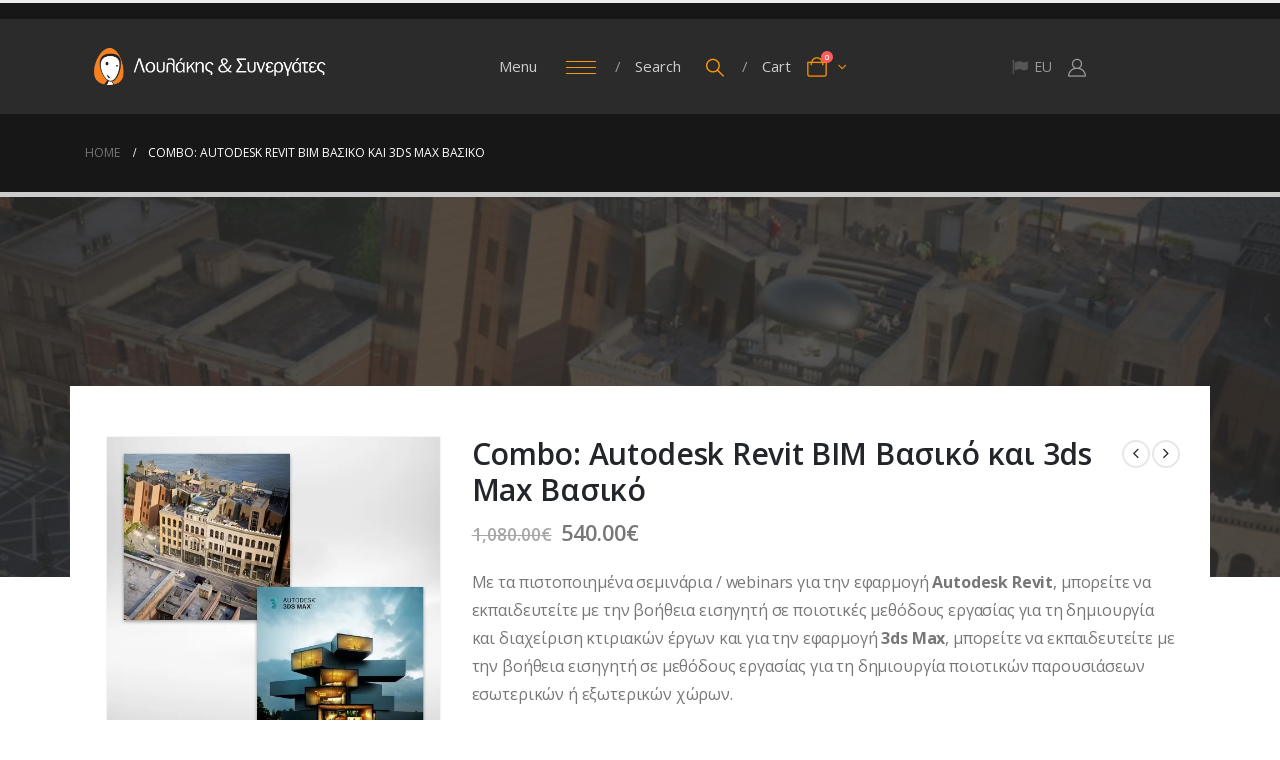

--- FILE ---
content_type: text/html; charset=UTF-8
request_url: https://loulakis.gr/service/combo-autodesk-revit-vasiko-3ds-max-vasiko/
body_size: 46916
content:
	<!DOCTYPE html>
	<html class=""  lang="el" prefix="og: https://ogp.me/ns#">
	<head>
		<meta http-equiv="X-UA-Compatible" content="IE=edge" />
		<meta http-equiv="Content-Type" content="text/html; charset=UTF-8" />
		<meta name="viewport" content="width=device-width, initial-scale=1, minimum-scale=1" />

		<link rel="profile" href="https://gmpg.org/xfn/11" />
		<link rel="pingback" href="https://loulakis.gr/xmlrpc.php" />
		<script id="cookie-law-info-gcm-var-js">
var _ckyGcm = {"status":true,"default_settings":[{"analytics":"granted","advertisement":"denied","functional":"granted","necessary":"granted","ad_user_data":"denied","ad_personalization":"denied","regions":"All"}],"wait_for_update":2000,"url_passthrough":false,"ads_data_redaction":false}</script>
<script id="cookie-law-info-gcm-js" type="text/javascript" src="https://loulakis.gr/wp-content/plugins/cookie-law-info/lite/frontend/js/gcm.min.js"></script> <script id="cookieyes" type="text/javascript" src="https://cdn-cookieyes.com/client_data/b593d68de6c4a406eb38fab8/script.js"></script><script>window._wca = window._wca || [];</script>

<!-- Search Engine Optimization by Rank Math - https://rankmath.com/ -->
<title>Combo: Autodesk Revit BIM Βασικό και 3ds Max Βασικό</title>
<meta name="description" content="Με τα πιστοποιημένα σεμινάρια / webinars για την εφαρμογή Autodesk Revit, μπορείτε να εκπαιδευτείτε με την βοήθεια εισηγητή σε ποιοτικές μεθόδους εργασίας για τη δημιουργία και διαχείριση κτιριακών έργων και για την εφαρμογή 3ds Max, μπορείτε να εκπαιδευτείτε με την βοήθεια εισηγητή σε μεθόδους εργασίας για τη δημιουργία ποιοτικών παρουσιάσεων εσωτερικών ή εξωτερικών χώρων."/>
<meta name="robots" content="follow, index, max-snippet:-1, max-video-preview:-1, max-image-preview:large"/>
<link rel="canonical" href="https://loulakis.gr/service/combo-autodesk-revit-vasiko-3ds-max-vasiko/" />
<meta property="og:locale" content="el_GR" />
<meta property="og:type" content="product" />
<meta property="og:title" content="Combo: Autodesk Revit BIM Βασικό και 3ds Max Βασικό" />
<meta property="og:description" content="Με τα πιστοποιημένα σεμινάρια / webinars για την εφαρμογή Autodesk Revit, μπορείτε να εκπαιδευτείτε με την βοήθεια εισηγητή σε ποιοτικές μεθόδους εργασίας για τη δημιουργία και διαχείριση κτιριακών έργων και για την εφαρμογή 3ds Max, μπορείτε να εκπαιδευτείτε με την βοήθεια εισηγητή σε μεθόδους εργασίας για τη δημιουργία ποιοτικών παρουσιάσεων εσωτερικών ή εξωτερικών χώρων." />
<meta property="og:url" content="https://loulakis.gr/service/combo-autodesk-revit-vasiko-3ds-max-vasiko/" />
<meta property="og:site_name" content="Loulakis &amp; Associates" />
<meta property="og:updated_time" content="2025-01-15T21:38:04+02:00" />
<meta property="og:image" content="https://i0.wp.com/loulakis.gr/wp-content/uploads/2017/07/loulakis-combo-Revit-3ds-Max-01.jpg" />
<meta property="og:image:secure_url" content="https://i0.wp.com/loulakis.gr/wp-content/uploads/2017/07/loulakis-combo-Revit-3ds-Max-01.jpg" />
<meta property="og:image:width" content="600" />
<meta property="og:image:height" content="600" />
<meta property="og:image:alt" content="combo" />
<meta property="og:image:type" content="image/jpeg" />
<meta property="product:price:amount" content="540" />
<meta property="product:price:currency" content="EUR" />
<meta property="product:availability" content="instock" />
<meta name="twitter:card" content="summary_large_image" />
<meta name="twitter:title" content="Combo: Autodesk Revit BIM Βασικό και 3ds Max Βασικό" />
<meta name="twitter:description" content="Με τα πιστοποιημένα σεμινάρια / webinars για την εφαρμογή Autodesk Revit, μπορείτε να εκπαιδευτείτε με την βοήθεια εισηγητή σε ποιοτικές μεθόδους εργασίας για τη δημιουργία και διαχείριση κτιριακών έργων και για την εφαρμογή 3ds Max, μπορείτε να εκπαιδευτείτε με την βοήθεια εισηγητή σε μεθόδους εργασίας για τη δημιουργία ποιοτικών παρουσιάσεων εσωτερικών ή εξωτερικών χώρων." />
<meta name="twitter:image" content="https://i0.wp.com/loulakis.gr/wp-content/uploads/2017/07/loulakis-combo-Revit-3ds-Max-01.jpg" />
<script type="application/ld+json" class="rank-math-schema">{"@context":"https://schema.org","@graph":[{"@type":["EducationalOrganization","Organization"],"@id":"https://loulakis.gr/#organization","name":"Loulakis &amp; Associates","url":"https://loulakis.gr","sameAs":["https://www.facebook.com/loulakis.gr/"],"logo":{"@type":"ImageObject","@id":"https://loulakis.gr/#logo","url":"https://loulakis.gr/wp-content/uploads/2024/11/cropped-2017-Loulakis-Rec-Icon-Transp-450x450-1.png","contentUrl":"https://loulakis.gr/wp-content/uploads/2024/11/cropped-2017-Loulakis-Rec-Icon-Transp-450x450-1.png","caption":"Loulakis &amp; Associates","inLanguage":"el","width":"512","height":"512"}},{"@type":"WebSite","@id":"https://loulakis.gr/#website","url":"https://loulakis.gr","name":"Loulakis &amp; Associates","alternateName":"\u039b\u03bf\u03c5\u03bb\u03ac\u03ba\u03b7\u03c2 \u03ba\u03b1\u03b9 \u03a3\u03c5\u03bd\u03b5\u03c1\u03b3\u03ac\u03c4\u03b5\u03c2","publisher":{"@id":"https://loulakis.gr/#organization"},"inLanguage":"el"},{"@type":"ImageObject","@id":"https://i0.wp.com/loulakis.gr/wp-content/uploads/2017/07/loulakis-combo-Revit-3ds-Max-01.jpg?fit=600%2C600&amp;ssl=1","url":"https://i0.wp.com/loulakis.gr/wp-content/uploads/2017/07/loulakis-combo-Revit-3ds-Max-01.jpg?fit=600%2C600&amp;ssl=1","width":"600","height":"600","caption":"combo","inLanguage":"el"},{"@type":"ItemPage","@id":"https://loulakis.gr/service/combo-autodesk-revit-vasiko-3ds-max-vasiko/#webpage","url":"https://loulakis.gr/service/combo-autodesk-revit-vasiko-3ds-max-vasiko/","name":"Combo: Autodesk Revit BIM \u0392\u03b1\u03c3\u03b9\u03ba\u03cc \u03ba\u03b1\u03b9 3ds Max \u0392\u03b1\u03c3\u03b9\u03ba\u03cc","datePublished":"2017-07-14T15:04:58+02:00","dateModified":"2025-01-15T21:38:04+02:00","isPartOf":{"@id":"https://loulakis.gr/#website"},"primaryImageOfPage":{"@id":"https://i0.wp.com/loulakis.gr/wp-content/uploads/2017/07/loulakis-combo-Revit-3ds-Max-01.jpg?fit=600%2C600&amp;ssl=1"},"inLanguage":"el"},{"@type":"Product","name":"Combo: Autodesk Revit BIM \u0392\u03b1\u03c3\u03b9\u03ba\u03cc \u03ba\u03b1\u03b9 3ds Max \u0392\u03b1\u03c3\u03b9\u03ba\u03cc","description":"\u039c\u03b5 \u03c4\u03b1 \u03c0\u03b9\u03c3\u03c4\u03bf\u03c0\u03bf\u03b9\u03b7\u03bc\u03ad\u03bd\u03b1 \u03c3\u03b5\u03bc\u03b9\u03bd\u03ac\u03c1\u03b9\u03b1 / webinars \u03b3\u03b9\u03b1 \u03c4\u03b7\u03bd \u03b5\u03c6\u03b1\u03c1\u03bc\u03bf\u03b3\u03ae Autodesk Revit, \u03bc\u03c0\u03bf\u03c1\u03b5\u03af\u03c4\u03b5 \u03bd\u03b1 \u03b5\u03ba\u03c0\u03b1\u03b9\u03b4\u03b5\u03c5\u03c4\u03b5\u03af\u03c4\u03b5 \u03bc\u03b5 \u03c4\u03b7\u03bd \u03b2\u03bf\u03ae\u03b8\u03b5\u03b9\u03b1 \u03b5\u03b9\u03c3\u03b7\u03b3\u03b7\u03c4\u03ae \u03c3\u03b5 \u03c0\u03bf\u03b9\u03bf\u03c4\u03b9\u03ba\u03ad\u03c2 \u03bc\u03b5\u03b8\u03cc\u03b4\u03bf\u03c5\u03c2 \u03b5\u03c1\u03b3\u03b1\u03c3\u03af\u03b1\u03c2 \u03b3\u03b9\u03b1 \u03c4\u03b7 \u03b4\u03b7\u03bc\u03b9\u03bf\u03c5\u03c1\u03b3\u03af\u03b1 \u03ba\u03b1\u03b9 \u03b4\u03b9\u03b1\u03c7\u03b5\u03af\u03c1\u03b9\u03c3\u03b7 \u03ba\u03c4\u03b9\u03c1\u03b9\u03b1\u03ba\u03ce\u03bd \u03ad\u03c1\u03b3\u03c9\u03bd \u03ba\u03b1\u03b9 \u03b3\u03b9\u03b1 \u03c4\u03b7\u03bd \u03b5\u03c6\u03b1\u03c1\u03bc\u03bf\u03b3\u03ae 3ds Max, \u03bc\u03c0\u03bf\u03c1\u03b5\u03af\u03c4\u03b5 \u03bd\u03b1 \u03b5\u03ba\u03c0\u03b1\u03b9\u03b4\u03b5\u03c5\u03c4\u03b5\u03af\u03c4\u03b5 \u03bc\u03b5 \u03c4\u03b7\u03bd \u03b2\u03bf\u03ae\u03b8\u03b5\u03b9\u03b1 \u03b5\u03b9\u03c3\u03b7\u03b3\u03b7\u03c4\u03ae \u03c3\u03b5 \u03bc\u03b5\u03b8\u03cc\u03b4\u03bf\u03c5\u03c2 \u03b5\u03c1\u03b3\u03b1\u03c3\u03af\u03b1\u03c2 \u03b3\u03b9\u03b1 \u03c4\u03b7 \u03b4\u03b7\u03bc\u03b9\u03bf\u03c5\u03c1\u03b3\u03af\u03b1 \u03c0\u03bf\u03b9\u03bf\u03c4\u03b9\u03ba\u03ce\u03bd \u03c0\u03b1\u03c1\u03bf\u03c5\u03c3\u03b9\u03ac\u03c3\u03b5\u03c9\u03bd \u03b5\u03c3\u03c9\u03c4\u03b5\u03c1\u03b9\u03ba\u03ce\u03bd \u03ae \u03b5\u03be\u03c9\u03c4\u03b5\u03c1\u03b9\u03ba\u03ce\u03bd \u03c7\u03ce\u03c1\u03c9\u03bd.","category":"wc &gt; wcac","mainEntityOfPage":{"@id":"https://loulakis.gr/service/combo-autodesk-revit-vasiko-3ds-max-vasiko/#webpage"},"image":[{"@type":"ImageObject","url":"https://loulakis.gr/wp-content/uploads/2017/07/loulakis-combo-Revit-3ds-Max-01.jpg","height":"600","width":"600"},{"@type":"ImageObject","url":"https://loulakis.gr/wp-content/uploads/2017/07/loulakis-combo-Revit-3ds-Max-01.jpg","height":"600","width":"600"}],"offers":{"@type":"Offer","price":"540.00","priceCurrency":"EUR","priceValidUntil":"2027-12-31","availability":"http://schema.org/InStock","itemCondition":"NewCondition","url":"https://loulakis.gr/service/combo-autodesk-revit-vasiko-3ds-max-vasiko/","seller":{"@type":"Organization","@id":"https://loulakis.gr/","name":"Loulakis &amp; Associates","url":"https://loulakis.gr","logo":"https://loulakis.gr/wp-content/uploads/2024/11/cropped-2017-Loulakis-Rec-Icon-Transp-450x450-1.png"},"priceSpecification":{"price":"540","priceCurrency":"EUR","valueAddedTaxIncluded":"true"}},"@id":"https://loulakis.gr/service/combo-autodesk-revit-vasiko-3ds-max-vasiko/#richSnippet"}]}</script>
<!-- /Rank Math WordPress SEO plugin -->

<link rel='dns-prefetch' href='//www.googletagmanager.com' />
<link rel='dns-prefetch' href='//stats.wp.com' />
<link rel='preconnect' href='//i0.wp.com' />
<link rel='preconnect' href='//c0.wp.com' />
<link rel="alternate" type="application/rss+xml" title="Ροή RSS &raquo; Loulakis.gr" href="https://loulakis.gr/feed/" />
<link rel="alternate" type="application/rss+xml" title="Ροή Σχολίων &raquo; Loulakis.gr" href="https://loulakis.gr/comments/feed/" />
<link rel="alternate" type="text/calendar" title="Loulakis.gr &raquo; iCal Feed" href="https://loulakis.gr/calendar/?ical=1" />
<link rel="alternate" title="oEmbed (JSON)" type="application/json+oembed" href="https://loulakis.gr/wp-json/oembed/1.0/embed?url=https%3A%2F%2Floulakis.gr%2Fservice%2Fcombo-autodesk-revit-vasiko-3ds-max-vasiko%2F" />
<link rel="alternate" title="oEmbed (XML)" type="text/xml+oembed" href="https://loulakis.gr/wp-json/oembed/1.0/embed?url=https%3A%2F%2Floulakis.gr%2Fservice%2Fcombo-autodesk-revit-vasiko-3ds-max-vasiko%2F&#038;format=xml" />
		<link rel="shortcut icon" href="//loulakis.gr/wp-content/uploads/2024/08/2017-Loulakis-Rec-Icon-Transp-200x200-1.png" type="image/x-icon" />
				<link rel="apple-touch-icon" href="//loulakis.gr/wp-content/uploads/2024/08/2017-Loulakis-Rec-Icon-Transp-200x200-1.png" />
				<link rel="apple-touch-icon" sizes="120x120" href="//loulakis.gr/wp-content/uploads/2024/08/2017-Loulakis-Rec-Icon-Transp-200x200-1.png" />
				<link rel="apple-touch-icon" sizes="76x76" href="//loulakis.gr/wp-content/uploads/2024/08/2017-Loulakis-Rec-Icon-Transp-200x200-1.png" />
				<link rel="apple-touch-icon" sizes="152x152" href="//loulakis.gr/wp-content/uploads/2024/08/2017-Loulakis-Rec-Icon-Transp-200x200-1.png" />
		<link rel="preload" href="https://loulakis.gr/wp-content/themes/porto/fonts/porto-font/porto.woff2" as="font" type="font/woff2" crossorigin fetchpriority="high"/><link rel="preload" href="https://loulakis.gr/wp-content/themes/porto/fonts/fontawesome_optimized/fa-solid-900.woff2" as="font" type="font/woff2" crossorigin fetchpriority="high"/><link rel="preload" href="https://loulakis.gr/wp-content/themes/porto/fonts/fontawesome_optimized/fa-regular-400.woff2" as="font" type="font/woff2" crossorigin fetchpriority="high"/><link rel="preload" href="https://loulakis.gr/wp-content/themes/porto/fonts/fontawesome_optimized/fa-brands-400.woff2" as="font" type="font/woff2" crossorigin fetchpriority="high"/><link rel="preload" href="https://loulakis.gr/wp-content/themes/porto/fonts/Simple-Line-Icons/Simple-Line-Icons.woff2" as="font" type="font/woff2" crossorigin fetchpriority="high"/><style id='wp-img-auto-sizes-contain-inline-css'>
img:is([sizes=auto i],[sizes^="auto," i]){contain-intrinsic-size:3000px 1500px}
/*# sourceURL=wp-img-auto-sizes-contain-inline-css */
</style>
<link rel='stylesheet' id='wdp_cart-summary-css' href='https://loulakis.gr/wp-content/plugins/advanced-dynamic-pricing-for-woocommerce/BaseVersion/assets/css/cart-summary.css?ver=4.10.5' media='all' />
<style id='wp-emoji-styles-inline-css'>

	img.wp-smiley, img.emoji {
		display: inline !important;
		border: none !important;
		box-shadow: none !important;
		height: 1em !important;
		width: 1em !important;
		margin: 0 0.07em !important;
		vertical-align: -0.1em !important;
		background: none !important;
		padding: 0 !important;
	}
/*# sourceURL=wp-emoji-styles-inline-css */
</style>
<link rel='stylesheet' id='wp-block-library-css' href='https://c0.wp.com/c/6.9/wp-includes/css/dist/block-library/style.min.css' media='all' />
<style id='wp-block-paragraph-inline-css'>
.is-small-text{font-size:.875em}.is-regular-text{font-size:1em}.is-large-text{font-size:2.25em}.is-larger-text{font-size:3em}.has-drop-cap:not(:focus):first-letter{float:left;font-size:8.4em;font-style:normal;font-weight:100;line-height:.68;margin:.05em .1em 0 0;text-transform:uppercase}body.rtl .has-drop-cap:not(:focus):first-letter{float:none;margin-left:.1em}p.has-drop-cap.has-background{overflow:hidden}:root :where(p.has-background){padding:1.25em 2.375em}:where(p.has-text-color:not(.has-link-color)) a{color:inherit}p.has-text-align-left[style*="writing-mode:vertical-lr"],p.has-text-align-right[style*="writing-mode:vertical-rl"]{rotate:180deg}
/*# sourceURL=https://c0.wp.com/c/6.9/wp-includes/blocks/paragraph/style.min.css */
</style>
<style id='global-styles-inline-css'>
:root{--wp--preset--aspect-ratio--square: 1;--wp--preset--aspect-ratio--4-3: 4/3;--wp--preset--aspect-ratio--3-4: 3/4;--wp--preset--aspect-ratio--3-2: 3/2;--wp--preset--aspect-ratio--2-3: 2/3;--wp--preset--aspect-ratio--16-9: 16/9;--wp--preset--aspect-ratio--9-16: 9/16;--wp--preset--color--black: #000000;--wp--preset--color--cyan-bluish-gray: #abb8c3;--wp--preset--color--white: #ffffff;--wp--preset--color--pale-pink: #f78da7;--wp--preset--color--vivid-red: #cf2e2e;--wp--preset--color--luminous-vivid-orange: #ff6900;--wp--preset--color--luminous-vivid-amber: #fcb900;--wp--preset--color--light-green-cyan: #7bdcb5;--wp--preset--color--vivid-green-cyan: #00d084;--wp--preset--color--pale-cyan-blue: #8ed1fc;--wp--preset--color--vivid-cyan-blue: #0693e3;--wp--preset--color--vivid-purple: #9b51e0;--wp--preset--color--primary: var(--porto-primary-color);--wp--preset--color--secondary: var(--porto-secondary-color);--wp--preset--color--tertiary: var(--porto-tertiary-color);--wp--preset--color--quaternary: var(--porto-quaternary-color);--wp--preset--color--dark: var(--porto-dark-color);--wp--preset--color--light: var(--porto-light-color);--wp--preset--color--primary-hover: var(--porto-primary-light-5);--wp--preset--gradient--vivid-cyan-blue-to-vivid-purple: linear-gradient(135deg,rgb(6,147,227) 0%,rgb(155,81,224) 100%);--wp--preset--gradient--light-green-cyan-to-vivid-green-cyan: linear-gradient(135deg,rgb(122,220,180) 0%,rgb(0,208,130) 100%);--wp--preset--gradient--luminous-vivid-amber-to-luminous-vivid-orange: linear-gradient(135deg,rgb(252,185,0) 0%,rgb(255,105,0) 100%);--wp--preset--gradient--luminous-vivid-orange-to-vivid-red: linear-gradient(135deg,rgb(255,105,0) 0%,rgb(207,46,46) 100%);--wp--preset--gradient--very-light-gray-to-cyan-bluish-gray: linear-gradient(135deg,rgb(238,238,238) 0%,rgb(169,184,195) 100%);--wp--preset--gradient--cool-to-warm-spectrum: linear-gradient(135deg,rgb(74,234,220) 0%,rgb(151,120,209) 20%,rgb(207,42,186) 40%,rgb(238,44,130) 60%,rgb(251,105,98) 80%,rgb(254,248,76) 100%);--wp--preset--gradient--blush-light-purple: linear-gradient(135deg,rgb(255,206,236) 0%,rgb(152,150,240) 100%);--wp--preset--gradient--blush-bordeaux: linear-gradient(135deg,rgb(254,205,165) 0%,rgb(254,45,45) 50%,rgb(107,0,62) 100%);--wp--preset--gradient--luminous-dusk: linear-gradient(135deg,rgb(255,203,112) 0%,rgb(199,81,192) 50%,rgb(65,88,208) 100%);--wp--preset--gradient--pale-ocean: linear-gradient(135deg,rgb(255,245,203) 0%,rgb(182,227,212) 50%,rgb(51,167,181) 100%);--wp--preset--gradient--electric-grass: linear-gradient(135deg,rgb(202,248,128) 0%,rgb(113,206,126) 100%);--wp--preset--gradient--midnight: linear-gradient(135deg,rgb(2,3,129) 0%,rgb(40,116,252) 100%);--wp--preset--font-size--small: 13px;--wp--preset--font-size--medium: 20px;--wp--preset--font-size--large: 36px;--wp--preset--font-size--x-large: 42px;--wp--preset--spacing--20: 0.44rem;--wp--preset--spacing--30: 0.67rem;--wp--preset--spacing--40: 1rem;--wp--preset--spacing--50: 1.5rem;--wp--preset--spacing--60: 2.25rem;--wp--preset--spacing--70: 3.38rem;--wp--preset--spacing--80: 5.06rem;--wp--preset--shadow--natural: 6px 6px 9px rgba(0, 0, 0, 0.2);--wp--preset--shadow--deep: 12px 12px 50px rgba(0, 0, 0, 0.4);--wp--preset--shadow--sharp: 6px 6px 0px rgba(0, 0, 0, 0.2);--wp--preset--shadow--outlined: 6px 6px 0px -3px rgb(255, 255, 255), 6px 6px rgb(0, 0, 0);--wp--preset--shadow--crisp: 6px 6px 0px rgb(0, 0, 0);}:where(.is-layout-flex){gap: 0.5em;}:where(.is-layout-grid){gap: 0.5em;}body .is-layout-flex{display: flex;}.is-layout-flex{flex-wrap: wrap;align-items: center;}.is-layout-flex > :is(*, div){margin: 0;}body .is-layout-grid{display: grid;}.is-layout-grid > :is(*, div){margin: 0;}:where(.wp-block-columns.is-layout-flex){gap: 2em;}:where(.wp-block-columns.is-layout-grid){gap: 2em;}:where(.wp-block-post-template.is-layout-flex){gap: 1.25em;}:where(.wp-block-post-template.is-layout-grid){gap: 1.25em;}.has-black-color{color: var(--wp--preset--color--black) !important;}.has-cyan-bluish-gray-color{color: var(--wp--preset--color--cyan-bluish-gray) !important;}.has-white-color{color: var(--wp--preset--color--white) !important;}.has-pale-pink-color{color: var(--wp--preset--color--pale-pink) !important;}.has-vivid-red-color{color: var(--wp--preset--color--vivid-red) !important;}.has-luminous-vivid-orange-color{color: var(--wp--preset--color--luminous-vivid-orange) !important;}.has-luminous-vivid-amber-color{color: var(--wp--preset--color--luminous-vivid-amber) !important;}.has-light-green-cyan-color{color: var(--wp--preset--color--light-green-cyan) !important;}.has-vivid-green-cyan-color{color: var(--wp--preset--color--vivid-green-cyan) !important;}.has-pale-cyan-blue-color{color: var(--wp--preset--color--pale-cyan-blue) !important;}.has-vivid-cyan-blue-color{color: var(--wp--preset--color--vivid-cyan-blue) !important;}.has-vivid-purple-color{color: var(--wp--preset--color--vivid-purple) !important;}.has-black-background-color{background-color: var(--wp--preset--color--black) !important;}.has-cyan-bluish-gray-background-color{background-color: var(--wp--preset--color--cyan-bluish-gray) !important;}.has-white-background-color{background-color: var(--wp--preset--color--white) !important;}.has-pale-pink-background-color{background-color: var(--wp--preset--color--pale-pink) !important;}.has-vivid-red-background-color{background-color: var(--wp--preset--color--vivid-red) !important;}.has-luminous-vivid-orange-background-color{background-color: var(--wp--preset--color--luminous-vivid-orange) !important;}.has-luminous-vivid-amber-background-color{background-color: var(--wp--preset--color--luminous-vivid-amber) !important;}.has-light-green-cyan-background-color{background-color: var(--wp--preset--color--light-green-cyan) !important;}.has-vivid-green-cyan-background-color{background-color: var(--wp--preset--color--vivid-green-cyan) !important;}.has-pale-cyan-blue-background-color{background-color: var(--wp--preset--color--pale-cyan-blue) !important;}.has-vivid-cyan-blue-background-color{background-color: var(--wp--preset--color--vivid-cyan-blue) !important;}.has-vivid-purple-background-color{background-color: var(--wp--preset--color--vivid-purple) !important;}.has-black-border-color{border-color: var(--wp--preset--color--black) !important;}.has-cyan-bluish-gray-border-color{border-color: var(--wp--preset--color--cyan-bluish-gray) !important;}.has-white-border-color{border-color: var(--wp--preset--color--white) !important;}.has-pale-pink-border-color{border-color: var(--wp--preset--color--pale-pink) !important;}.has-vivid-red-border-color{border-color: var(--wp--preset--color--vivid-red) !important;}.has-luminous-vivid-orange-border-color{border-color: var(--wp--preset--color--luminous-vivid-orange) !important;}.has-luminous-vivid-amber-border-color{border-color: var(--wp--preset--color--luminous-vivid-amber) !important;}.has-light-green-cyan-border-color{border-color: var(--wp--preset--color--light-green-cyan) !important;}.has-vivid-green-cyan-border-color{border-color: var(--wp--preset--color--vivid-green-cyan) !important;}.has-pale-cyan-blue-border-color{border-color: var(--wp--preset--color--pale-cyan-blue) !important;}.has-vivid-cyan-blue-border-color{border-color: var(--wp--preset--color--vivid-cyan-blue) !important;}.has-vivid-purple-border-color{border-color: var(--wp--preset--color--vivid-purple) !important;}.has-vivid-cyan-blue-to-vivid-purple-gradient-background{background: var(--wp--preset--gradient--vivid-cyan-blue-to-vivid-purple) !important;}.has-light-green-cyan-to-vivid-green-cyan-gradient-background{background: var(--wp--preset--gradient--light-green-cyan-to-vivid-green-cyan) !important;}.has-luminous-vivid-amber-to-luminous-vivid-orange-gradient-background{background: var(--wp--preset--gradient--luminous-vivid-amber-to-luminous-vivid-orange) !important;}.has-luminous-vivid-orange-to-vivid-red-gradient-background{background: var(--wp--preset--gradient--luminous-vivid-orange-to-vivid-red) !important;}.has-very-light-gray-to-cyan-bluish-gray-gradient-background{background: var(--wp--preset--gradient--very-light-gray-to-cyan-bluish-gray) !important;}.has-cool-to-warm-spectrum-gradient-background{background: var(--wp--preset--gradient--cool-to-warm-spectrum) !important;}.has-blush-light-purple-gradient-background{background: var(--wp--preset--gradient--blush-light-purple) !important;}.has-blush-bordeaux-gradient-background{background: var(--wp--preset--gradient--blush-bordeaux) !important;}.has-luminous-dusk-gradient-background{background: var(--wp--preset--gradient--luminous-dusk) !important;}.has-pale-ocean-gradient-background{background: var(--wp--preset--gradient--pale-ocean) !important;}.has-electric-grass-gradient-background{background: var(--wp--preset--gradient--electric-grass) !important;}.has-midnight-gradient-background{background: var(--wp--preset--gradient--midnight) !important;}.has-small-font-size{font-size: var(--wp--preset--font-size--small) !important;}.has-medium-font-size{font-size: var(--wp--preset--font-size--medium) !important;}.has-large-font-size{font-size: var(--wp--preset--font-size--large) !important;}.has-x-large-font-size{font-size: var(--wp--preset--font-size--x-large) !important;}
/*# sourceURL=global-styles-inline-css */
</style>

<style id='classic-theme-styles-inline-css'>
/*! This file is auto-generated */
.wp-block-button__link{color:#fff;background-color:#32373c;border-radius:9999px;box-shadow:none;text-decoration:none;padding:calc(.667em + 2px) calc(1.333em + 2px);font-size:1.125em}.wp-block-file__button{background:#32373c;color:#fff;text-decoration:none}
/*# sourceURL=/wp-includes/css/classic-themes.min.css */
</style>
<link rel='stylesheet' id='contact-form-7-css' href='https://loulakis.gr/wp-content/plugins/contact-form-7/includes/css/styles.css?ver=6.1.4' media='all' />
<link rel='stylesheet' id='photoswipe-css' href='https://c0.wp.com/p/woocommerce/10.4.3/assets/css/photoswipe/photoswipe.min.css' media='all' />
<link rel='stylesheet' id='photoswipe-default-skin-css' href='https://c0.wp.com/p/woocommerce/10.4.3/assets/css/photoswipe/default-skin/default-skin.min.css' media='all' />
<style id='woocommerce-inline-inline-css'>
.woocommerce form .form-row .required { visibility: visible; }
/*# sourceURL=woocommerce-inline-inline-css */
</style>
<link rel='stylesheet' id='my_style_css-css' href='https://loulakis.gr/wp-content/plugins/oxygen-mydata/assets/css/my_styles.css' media='all' />
<link rel='stylesheet' id='oxygen_styles_css-css' href='https://loulakis.gr/wp-content/plugins/oxygen-mydata/assets/css/oxygen_styles.css' media='all' />
<link rel='stylesheet' id='gateway-css' href='https://loulakis.gr/wp-content/plugins/woocommerce-paypal-payments/modules/ppcp-button/assets/css/gateway.css?ver=3.3.1' media='all' />
<link rel='stylesheet' id='porto-css-vars-css' href='https://loulakis.gr/wp-content/uploads/porto_styles/theme_css_vars.css?ver=7.7.2' media='all' />
<link rel='stylesheet' id='js_composer_front-css' href='https://loulakis.gr/wp-content/plugins/js_composer/assets/css/js_composer.min.css?ver=8.6.1' media='all' />
<link rel='stylesheet' id='bootstrap-css' href='https://loulakis.gr/wp-content/uploads/porto_styles/bootstrap.css?ver=7.7.2' media='all' />
<link rel='stylesheet' id='porto-plugins-css' href='https://loulakis.gr/wp-content/themes/porto/css/plugins_optimized.css?ver=7.7.2' media='all' />
<link rel='stylesheet' id='porto-theme-css' href='https://loulakis.gr/wp-content/themes/porto/css/theme.css?ver=7.7.2' media='all' />
<link rel='stylesheet' id='porto-animate-css' href='https://loulakis.gr/wp-content/themes/porto/css/part/animate.css?ver=7.7.2' media='all' />
<link rel='stylesheet' id='porto-blog-legacy-css' href='https://loulakis.gr/wp-content/themes/porto/css/part/blog-legacy.css?ver=7.7.2' media='all' />
<link rel='stylesheet' id='porto-popup-menu-css' href='https://loulakis.gr/wp-content/themes/porto/css/part/popup-menu.css?ver=7.7.2' media='all' />
<link rel='stylesheet' id='porto-header-shop-css' href='https://loulakis.gr/wp-content/themes/porto/css/part/header-shop.css?ver=7.7.2' media='all' />
<link rel='stylesheet' id='porto-header-legacy-css' href='https://loulakis.gr/wp-content/themes/porto/css/part/header-legacy.css?ver=7.7.2' media='all' />
<link rel='stylesheet' id='porto-footer-legacy-css' href='https://loulakis.gr/wp-content/themes/porto/css/part/footer-legacy.css?ver=7.7.2' media='all' />
<link rel='stylesheet' id='porto-side-nav-panel-css' href='https://loulakis.gr/wp-content/themes/porto/css/part/side-nav-panel.css?ver=7.7.2' media='all' />
<link rel='stylesheet' id='porto-revslider-css' href='https://loulakis.gr/wp-content/themes/porto/css/part/revslider.css?ver=7.7.2' media='all' />
<link rel='stylesheet' id='porto-media-mobile-sidebar-css' href='https://loulakis.gr/wp-content/themes/porto/css/part/media-mobile-sidebar.css?ver=7.7.2' media='(max-width:991px)' />
<link rel='stylesheet' id='porto-theme-member-css' href='https://loulakis.gr/wp-content/themes/porto/css/theme_member.css?ver=7.7.2' media='all' />
<link rel='stylesheet' id='porto-shortcodes-css' href='https://loulakis.gr/wp-content/uploads/porto_styles/shortcodes.css?ver=7.7.2' media='all' />
<link rel='stylesheet' id='porto-theme-shop-css' href='https://loulakis.gr/wp-content/themes/porto/css/theme_shop.css?ver=7.7.2' media='all' />
<link rel='stylesheet' id='porto-only-product-css' href='https://loulakis.gr/wp-content/themes/porto/css/part/only-product.css?ver=7.7.2' media='all' />
<link rel='stylesheet' id='porto-shop-legacy-css' href='https://loulakis.gr/wp-content/themes/porto/css/part/shop-legacy.css?ver=7.7.2' media='all' />
<link rel='stylesheet' id='porto-shop-sidebar-base-css' href='https://loulakis.gr/wp-content/themes/porto/css/part/shop-sidebar-base.css?ver=7.7.2' media='all' />
<link rel='stylesheet' id='porto-theme-wpb-css' href='https://loulakis.gr/wp-content/themes/porto/css/theme_wpb.css?ver=7.7.2' media='all' />
<link rel='stylesheet' id='porto-dynamic-style-css' href='https://loulakis.gr/wp-content/uploads/porto_styles/dynamic_style.css?ver=7.7.2' media='all' />
<link rel='stylesheet' id='porto-type-builder-css' href='https://loulakis.gr/wp-content/plugins/porto-functionality/builders/assets/type-builder.css?ver=3.7.2' media='all' />
<link rel='stylesheet' id='porto-account-login-style-css' href='https://loulakis.gr/wp-content/themes/porto/css/theme/shop/login-style/account-login.css?ver=7.7.2' media='all' />
<link rel='stylesheet' id='porto-theme-woopage-css' href='https://loulakis.gr/wp-content/themes/porto/css/theme/shop/other/woopage.css?ver=7.7.2' media='all' />
<link rel='stylesheet' id='porto-sp-layout-css' href='https://loulakis.gr/wp-content/themes/porto/css/theme/shop/single-product/builder.css?ver=7.7.2' media='all' />
<link rel='stylesheet' id='porto-style-css' href='https://loulakis.gr/wp-content/themes/porto/style.css?ver=7.7.2' media='all' />
<style id='porto-style-inline-css'>
.vc_custom_1728388691550{margin-right: -15px !important;margin-left: -15px !important;padding-right: 10px !important;padding-left: 10px !important;}.vc_custom_1708542713115{background-color: #e1e1e1 !important;}.vc_custom_1728388677394{padding-top: 30px !important;padding-right: 30px !important;padding-bottom: 30px !important;padding-left: 30px !important;}.wpb_custom_c9b29ede315f81ce7e062dc664e7ed90 .owl-item:not(.active){opacity: 0.5}
.side-header-narrow-bar-logo{max-width:200px}#header,.sticky-header .header-main.sticky{border-top:3px solid #ededed}@media (min-width:992px){}.page-top .page-title-wrap{line-height:0}.page-top .page-title:not(.b-none):after{content:'';position:absolute;width:100%;left:0;border-bottom:5px solid var(--porto-primary-color);bottom:-32px}.product-images .img-thumbnail .inner,.product-images .img-thumbnail .inner img{-webkit-transform:none;transform:none}.sticky-product{position:fixed;top:0;left:0;width:100%;z-index:1001;background-color:#fff;box-shadow:0 3px 5px rgba(0,0,0,0.08);padding:15px 0}.sticky-product.pos-bottom{top:auto;bottom:var(--porto-icon-menus-mobile,0);box-shadow:0 -3px 5px rgba(0,0,0,0.08)}.sticky-product .container{display:-ms-flexbox;display:flex;-ms-flex-align:center;align-items:center;-ms-flex-wrap:wrap;flex-wrap:wrap}.sticky-product .sticky-image{max-width:60px;margin-right:15px}.sticky-product .add-to-cart{-ms-flex:1;flex:1;text-align:right;margin-top:5px}.sticky-product .product-name{font-size:16px;font-weight:600;line-height:inherit;margin-bottom:0}.sticky-product .sticky-detail{line-height:1.5;display:-ms-flexbox;display:flex}.sticky-product .star-rating{margin:5px 15px;font-size:1em}.sticky-product .availability{padding-top:2px}.sticky-product .sticky-detail .price{font-family:,,sans-serif;font-weight:400;margin-bottom:0;font-size:1.3em;line-height:1.5}.sticky-product.pos-top:not(.hide){top:0;opacity:1;visibility:visible;transform:translate3d( 0,0,0 )}.sticky-product.pos-top.scroll-down{opacity:0 !important;visibility:hidden;transform:translate3d( 0,-100%,0 )}.sticky-product.sticky-ready{transition:left .3s,visibility 0.3s,opacity 0.3s,transform 0.3s,top 0.3s ease}.sticky-product .quantity.extra-type{display:none}@media (min-width:992px){body.single-product .sticky-product .container{padding-left:calc(var(--porto-grid-gutter-width) / 2);padding-right:calc(var(--porto-grid-gutter-width) / 2)}}.sticky-product .container{padding-left:var(--porto-fluid-spacing);padding-right:var(--porto-fluid-spacing)}@media (max-width:768px){.sticky-product .sticky-image,.sticky-product .sticky-detail,.sticky-product{display:none}.sticky-product.show-mobile{display:block;padding-top:10px;padding-bottom:10px}.sticky-product.show-mobile .add-to-cart{margin-top:0}.sticky-product.show-mobile .single_add_to_cart_button{margin:0;width:100%}}#login-form-popup{max-width:480px}.wpb_style_e3343cd4fa2ec98c1c9c470b10615485#mini-cart .cart-head{font-size:20px}#header .share-links a{font-size:.9rem;width:33px;height:33px;box-shadow:none}#header .share-links a:not(:hover){color:#999999;background-color:rgba(0,0,0,0.01)}.wpb_style_e3343cd4fa2ec98c1c9c470b10615485#mini-cart .cart-head{font-size:20px}#header .share-links a{font-size:.9rem;width:33px;height:33px;box-shadow:none}#header .share-links a:not(:hover){color:#999999;background-color:rgba(0,0,0,0.01)}.wpb_style_e3343cd4fa2ec98c1c9c470b10615485#mini-cart .cart-head{font-size:20px}.single-product .page-wrapper .product_title{font-weight:600}.single-product .single-product-price .price{font-size:1.35rem;font-weight:600;color:#777777}.woocommerce-product-details__short-description p,.single-product .page-wrapper .product-summary-wrap .description p{font-size:1rem;line-height:1.75rem;letter-spacing:-0.01em}.single-product .page-wrapper .woocommerce-product-rating .star-rating{font-size:12px}.page-top .page-title{display:none}.breadcrumb{color:#FFFFFF}.page-top .yoast-breadcrumbs a,.page-top .breadcrumbs-wrap a,.page-top .product-nav .product-link{color:#777777}.porto-popup-menu .main-menu{max-height:95%}ul.products .price{display:none}li.product-default .price{display:none}.single-product .woocommerce-product-rating .star-rating span::before{color:#FF9955}.single-product .product_meta a:hover{color:#FF9955}.single-product .variations .label label{font-size:14px;color:#999999;display:none}.single_add_to_cart_button{background:#555555}.sticky-product .availability{display:none}ul.products .woocommerce-loop-product__title{display:flex;white-space:normal;text-align:center}ul.products .category-list{display:none}.star-rating::before{display:none}.star-rating span::before{display:none}.col-lg-7{width:100%}.col-lg-5{width:100%}.wdp_pricing_table_caption{margin:10px}.wdp_bulk_table_content .wdp_pricing_table_footer{display:none}.porto-radio{padding-left:1.8rem;margin-bottom:10px}#header .header-main{background-color:#2b2b2b;padding-top:10px}.process-step-content .step-item-title{margin-bottom:1rem}.price{font-size:1.7em;padding-bottom:5px}.p3dlite-info{margin-top:5px}.price-request-field{margin-bottom:5px}
/*# sourceURL=porto-style-inline-css */
</style>
<link rel='stylesheet' id='porto-360-gallery-css' href='https://loulakis.gr/wp-content/themes/porto/inc/lib/threesixty/threesixty.css?ver=7.7.2' media='all' />
<link rel='stylesheet' id='styles-child-css' href='https://loulakis.gr/wp-content/themes/porto-child/style.css?ver=6.9' media='all' />
<link rel='stylesheet' id='wdp_pricing-table-css' href='https://loulakis.gr/wp-content/plugins/advanced-dynamic-pricing-for-woocommerce/BaseVersion/assets/css/pricing-table.css?ver=4.10.5' media='all' />
<link rel='stylesheet' id='wdp_deals-table-css' href='https://loulakis.gr/wp-content/plugins/advanced-dynamic-pricing-for-woocommerce/BaseVersion/assets/css/deals-table.css?ver=4.10.5' media='all' />
<script id="woocommerce-google-analytics-integration-gtag-js-after">
/* Google Analytics for WooCommerce (gtag.js) */
					window.dataLayer = window.dataLayer || [];
					function gtag(){dataLayer.push(arguments);}
					// Set up default consent state.
					for ( const mode of [{"analytics_storage":"denied","ad_storage":"denied","ad_user_data":"denied","ad_personalization":"denied","region":["AT","BE","BG","HR","CY","CZ","DK","EE","FI","FR","DE","GR","HU","IS","IE","IT","LV","LI","LT","LU","MT","NL","NO","PL","PT","RO","SK","SI","ES","SE","GB","CH"]}] || [] ) {
						gtag( "consent", "default", { "wait_for_update": 500, ...mode } );
					}
					gtag("js", new Date());
					gtag("set", "developer_id.dOGY3NW", true);
					gtag("config", "G-J8Z7BL7MJK", {"track_404":true,"allow_google_signals":true,"logged_in":false,"linker":{"domains":[],"allow_incoming":false},"custom_map":{"dimension1":"logged_in"}});
//# sourceURL=woocommerce-google-analytics-integration-gtag-js-after
</script>
<script src="https://c0.wp.com/c/6.9/wp-includes/js/jquery/jquery.min.js" id="jquery-core-js"></script>
<script src="https://c0.wp.com/c/6.9/wp-includes/js/jquery/jquery-migrate.min.js" id="jquery-migrate-js"></script>
<script src="https://c0.wp.com/p/woocommerce/10.4.3/assets/js/jquery-blockui/jquery.blockUI.min.js" id="wc-jquery-blockui-js" data-wp-strategy="defer"></script>
<script src="https://c0.wp.com/p/woocommerce/10.4.3/assets/js/photoswipe/photoswipe.min.js" id="wc-photoswipe-js" defer data-wp-strategy="defer"></script>
<script src="https://c0.wp.com/p/woocommerce/10.4.3/assets/js/photoswipe/photoswipe-ui-default.min.js" id="wc-photoswipe-ui-default-js" defer data-wp-strategy="defer"></script>
<script id="wc-single-product-js-extra">
var wc_single_product_params = {"i18n_required_rating_text":"\u03a0\u03b1\u03c1\u03b1\u03ba\u03b1\u03bb\u03bf\u03cd\u03bc\u03b5, \u03b5\u03c0\u03b9\u03bb\u03ad\u03be\u03c4\u03b5 \u03bc\u03af\u03b1 \u03b2\u03b1\u03b8\u03bc\u03bf\u03bb\u03bf\u03b3\u03af\u03b1","i18n_rating_options":["1 \u03b1\u03c0\u03cc 5 \u03b1\u03c3\u03c4\u03ad\u03c1\u03b9\u03b1","2 \u03b1\u03c0\u03cc 5 \u03b1\u03c3\u03c4\u03ad\u03c1\u03b9\u03b1","3 \u03b1\u03c0\u03cc 5 \u03b1\u03c3\u03c4\u03ad\u03c1\u03b9\u03b1","4 \u03b1\u03c0\u03cc 5 \u03b1\u03c3\u03c4\u03ad\u03c1\u03b9\u03b1","5 \u03b1\u03c0\u03cc 5 \u03b1\u03c3\u03c4\u03ad\u03c1\u03b9\u03b1"],"i18n_product_gallery_trigger_text":"View full-screen image gallery","review_rating_required":"yes","flexslider":{"rtl":false,"animation":"slide","smoothHeight":true,"directionNav":false,"controlNav":"thumbnails","slideshow":false,"animationSpeed":500,"animationLoop":false,"allowOneSlide":false},"zoom_enabled":"","zoom_options":[],"photoswipe_enabled":"1","photoswipe_options":{"shareEl":false,"closeOnScroll":false,"history":false,"hideAnimationDuration":0,"showAnimationDuration":0},"flexslider_enabled":""};
//# sourceURL=wc-single-product-js-extra
</script>
<script src="https://c0.wp.com/p/woocommerce/10.4.3/assets/js/frontend/single-product.min.js" id="wc-single-product-js" defer data-wp-strategy="defer"></script>
<script src="https://c0.wp.com/p/woocommerce/10.4.3/assets/js/js-cookie/js.cookie.min.js" id="wc-js-cookie-js" data-wp-strategy="defer"></script>
<script src="https://loulakis.gr/wp-content/plugins/oxygen-mydata/js/check_vat.js" id="check_vat-js"></script>
<script src="https://stats.wp.com/s-202605.js" id="woocommerce-analytics-js" defer data-wp-strategy="defer"></script>
<script id="wc-cart-fragments-js-extra">
var wc_cart_fragments_params = {"ajax_url":"/wp-admin/admin-ajax.php","wc_ajax_url":"/?wc-ajax=%%endpoint%%","cart_hash_key":"wc_cart_hash_05517f8fb9c217cadbabf81e5a8e0f70","fragment_name":"wc_fragments_05517f8fb9c217cadbabf81e5a8e0f70","request_timeout":"15000"};
//# sourceURL=wc-cart-fragments-js-extra
</script>
<script src="https://c0.wp.com/p/woocommerce/10.4.3/assets/js/frontend/cart-fragments.min.js" id="wc-cart-fragments-js" defer data-wp-strategy="defer"></script>

<!-- Google tag (gtag.js) snippet added by Site Kit -->
<!-- Google Analytics snippet added by Site Kit -->
<script src="https://www.googletagmanager.com/gtag/js?id=GT-KVMC95J" id="google_gtagjs-js" async></script>
<script id="google_gtagjs-js-after">
window.dataLayer = window.dataLayer || [];function gtag(){dataLayer.push(arguments);}
gtag("set","linker",{"domains":["loulakis.gr"]});
gtag("js", new Date());
gtag("set", "developer_id.dZTNiMT", true);
gtag("config", "GT-KVMC95J");
 window._googlesitekit = window._googlesitekit || {}; window._googlesitekit.throttledEvents = []; window._googlesitekit.gtagEvent = (name, data) => { var key = JSON.stringify( { name, data } ); if ( !! window._googlesitekit.throttledEvents[ key ] ) { return; } window._googlesitekit.throttledEvents[ key ] = true; setTimeout( () => { delete window._googlesitekit.throttledEvents[ key ]; }, 5 ); gtag( "event", name, { ...data, event_source: "site-kit" } ); }; 
//# sourceURL=google_gtagjs-js-after
</script>
<script></script><link rel="https://api.w.org/" href="https://loulakis.gr/wp-json/" /><link rel="alternate" title="JSON" type="application/json" href="https://loulakis.gr/wp-json/wp/v2/product/52584" /><link rel="EditURI" type="application/rsd+xml" title="RSD" href="https://loulakis.gr/xmlrpc.php?rsd" />
<meta name="generator" content="WordPress 6.9" />
<link rel='shortlink' href='https://loulakis.gr/?p=52584' />
<meta name="generator" content="Site Kit by Google 1.170.0" /><meta name="tec-api-version" content="v1"><meta name="tec-api-origin" content="https://loulakis.gr"><link rel="alternate" href="https://loulakis.gr/wp-json/tribe/events/v1/" />	<style>img#wpstats{display:none}</style>
		<!-- Google site verification - Google for WooCommerce -->
<meta name="google-site-verification" content="rRyYHkV87VMvS7XykRZzzo6mOHP3DdABa3LXlRSvvp4" />
		<script type="text/javascript" id="webfont-queue">
		WebFontConfig = {
			google: { families: [ 'Open+Sans:400,500,600,700,800:cyrillic,cyrillic-ext,greek,greek-ext,khmer,latin,latin-ext,vietnamese','Orbit:400,700','Playfair+Display:400,700' ] }
		};
		(function(d) {
			var wf = d.createElement('script'), s = d.scripts[d.scripts.length - 1];
			wf.src = 'https://loulakis.gr/wp-content/themes/porto/js/libs/webfont.js';
			wf.async = true;
			s.parentNode.insertBefore(wf, s);
		})(document);</script>
			<noscript><style>.woocommerce-product-gallery{ opacity: 1 !important; }</style></noscript>
	        <style type="text/css">
            .wdp_bulk_table_content .wdp_pricing_table_caption { color: #6d6d6d ! important} .wdp_bulk_table_content table thead td { color: #6d6d6d ! important} .wdp_bulk_table_content table thead td { background-color: #efefef ! important} .wdp_bulk_table_content table thead td { higlight_background_color-color: #efefef ! important} .wdp_bulk_table_content table thead td { higlight_text_color: #6d6d6d ! important} .wdp_bulk_table_content table tbody td { color: #6d6d6d ! important} .wdp_bulk_table_content table tbody td { background-color: #ffffff ! important} .wdp_bulk_table_content .wdp_pricing_table_footer { color: #6d6d6d ! important}        </style>
        <meta name="generator" content="Powered by WPBakery Page Builder - drag and drop page builder for WordPress."/>
<meta name="generator" content="Powered by Slider Revolution 6.7.39 - responsive, Mobile-Friendly Slider Plugin for WordPress with comfortable drag and drop interface." />
<link rel="icon" href="https://i0.wp.com/loulakis.gr/wp-content/uploads/2024/11/cropped-2017-Loulakis-Rec-Icon-Transp-450x450-1.png?resize=32%2C32&#038;ssl=1" sizes="32x32" />
<link rel="icon" href="https://i0.wp.com/loulakis.gr/wp-content/uploads/2024/11/cropped-2017-Loulakis-Rec-Icon-Transp-450x450-1.png?fit=192%2C192&#038;ssl=1" sizes="192x192" />
<link rel="apple-touch-icon" href="https://i0.wp.com/loulakis.gr/wp-content/uploads/2024/11/cropped-2017-Loulakis-Rec-Icon-Transp-450x450-1.png?resize=180%2C180&#038;ssl=1" />
<meta name="msapplication-TileImage" content="https://i0.wp.com/loulakis.gr/wp-content/uploads/2024/11/cropped-2017-Loulakis-Rec-Icon-Transp-450x450-1.png?fit=270%2C270&#038;ssl=1" />
<script data-jetpack-boost="ignore">function setREVStartSize(e){
			//window.requestAnimationFrame(function() {
				window.RSIW = window.RSIW===undefined ? window.innerWidth : window.RSIW;
				window.RSIH = window.RSIH===undefined ? window.innerHeight : window.RSIH;
				try {
					var pw = document.getElementById(e.c).parentNode.offsetWidth,
						newh;
					pw = pw===0 || isNaN(pw) || (e.l=="fullwidth" || e.layout=="fullwidth") ? window.RSIW : pw;
					e.tabw = e.tabw===undefined ? 0 : parseInt(e.tabw);
					e.thumbw = e.thumbw===undefined ? 0 : parseInt(e.thumbw);
					e.tabh = e.tabh===undefined ? 0 : parseInt(e.tabh);
					e.thumbh = e.thumbh===undefined ? 0 : parseInt(e.thumbh);
					e.tabhide = e.tabhide===undefined ? 0 : parseInt(e.tabhide);
					e.thumbhide = e.thumbhide===undefined ? 0 : parseInt(e.thumbhide);
					e.mh = e.mh===undefined || e.mh=="" || e.mh==="auto" ? 0 : parseInt(e.mh,0);
					if(e.layout==="fullscreen" || e.l==="fullscreen")
						newh = Math.max(e.mh,window.RSIH);
					else{
						e.gw = Array.isArray(e.gw) ? e.gw : [e.gw];
						for (var i in e.rl) if (e.gw[i]===undefined || e.gw[i]===0) e.gw[i] = e.gw[i-1];
						e.gh = e.el===undefined || e.el==="" || (Array.isArray(e.el) && e.el.length==0)? e.gh : e.el;
						e.gh = Array.isArray(e.gh) ? e.gh : [e.gh];
						for (var i in e.rl) if (e.gh[i]===undefined || e.gh[i]===0) e.gh[i] = e.gh[i-1];
											
						var nl = new Array(e.rl.length),
							ix = 0,
							sl;
						e.tabw = e.tabhide>=pw ? 0 : e.tabw;
						e.thumbw = e.thumbhide>=pw ? 0 : e.thumbw;
						e.tabh = e.tabhide>=pw ? 0 : e.tabh;
						e.thumbh = e.thumbhide>=pw ? 0 : e.thumbh;
						for (var i in e.rl) nl[i] = e.rl[i]<window.RSIW ? 0 : e.rl[i];
						sl = nl[0];
						for (var i in nl) if (sl>nl[i] && nl[i]>0) { sl = nl[i]; ix=i;}
						var m = pw>(e.gw[ix]+e.tabw+e.thumbw) ? 1 : (pw-(e.tabw+e.thumbw)) / (e.gw[ix]);
						newh =  (e.gh[ix] * m) + (e.tabh + e.thumbh);
					}
					var el = document.getElementById(e.c);
					if (el!==null && el) el.style.height = newh+"px";
					el = document.getElementById(e.c+"_wrapper");
					if (el!==null && el) {
						el.style.height = newh+"px";
						el.style.display = "block";
					}
				} catch(e){
					console.log("Failure at Presize of Slider:" + e)
				}
			//});
		  };</script>
				<script>
					<!-- Google Tag Manager -->
(function(w,d,s,l,i){w[l]=w[l]||[];w[l].push({'gtm.start':
new Date().getTime(),event:'gtm.js'});var f=d.getElementsByTagName(s)[0],
j=d.createElement(s),dl=l!='dataLayer'?'&l='+l:'';j.async=true;j.src=
'https://www.googletagmanager.com/gtm.js?id='+i+dl;f.parentNode.insertBefore(j,f);
})(window,document,'script','dataLayer','GTM-KBDBKR8');
<!-- End Google Tag Manager -->				</script>
				<noscript><style> .wpb_animate_when_almost_visible { opacity: 1; }</style></noscript>	<link rel='stylesheet' id='rs-plugin-settings-css' href='//loulakis.gr/wp-content/plugins/revslider/sr6/assets/css/rs6.css?ver=6.7.39' media='all' />
<style id='rs-plugin-settings-inline-css'>
#rs-demo-id {}
/*# sourceURL=rs-plugin-settings-inline-css */
</style>
</head>
	<body class="wp-singular product-template-default single single-product postid-52584 wp-embed-responsive wp-theme-porto wp-child-theme-porto-child theme-porto woocommerce woocommerce-page woocommerce-no-js tribe-no-js porto-breadcrumbs-bb login-popup full blog-1 wpb-js-composer js-comp-ver-8.6.1 vc_responsive">
	
	<div class="page-wrapper"><!-- page wrapper -->
		
											<!-- header wrapper -->
				<div class="header-wrapper">
										
<header  id="header" class="header-builder header-builder-p">
<div class="porto-block" data-id="62104"><div class="container-fluid"><style>.vc_custom_1726663132522{margin-bottom: 0px !important;padding-top: 8px !important;padding-bottom: 8px !important;background-color: #171717 !important;}.vc_custom_1726649674070{margin-top: 0px !important;margin-bottom: 0px !important;padding-top: 0px !important;padding-bottom: 0px !important;}.vc_custom_1736235100224{margin-right: -20px !important;margin-left: -20px !important;padding-top: 5px !important;padding-bottom: 5px !important;background-color: rgba(0,0,0,0.75) !important;*background-color: rgb(0,0,0) !important;}.vc_custom_1745424980348{margin-right: -20px !important;margin-left: -20px !important;padding-top: 5px !important;padding-bottom: 5px !important;background-color: rgba(0,0,0,0.75) !important;*background-color: rgb(0,0,0) !important;}.vc_custom_1756181357212{margin-right: -20px !important;margin-left: -20px !important;padding-top: 5px !important;padding-bottom: 5px !important;background-color: rgba(0,0,0,0.75) !important;*background-color: rgb(0,0,0) !important;}.vc_custom_1740855126250{margin-right: -20px !important;margin-left: -20px !important;padding-top: 5px !important;padding-bottom: 5px !important;background-color: rgba(0,0,0,0.75) !important;*background-color: rgb(0,0,0) !important;}.vc_custom_1726644139808{margin-bottom: 0px !important;padding-top: 6px !important;padding-bottom: 6px !important;}.vc_custom_1727242445873{margin-bottom: 0px !important;}.vc_custom_1726644506858{padding-top: 0px !important;}.vc_custom_1726644758196{padding-top: 35px !important;}.vc_custom_1729424840583{margin-left: -5px !important;padding-top: 35px !important;}.vc_custom_1729424630223{padding-top: 35px !important;}.vc_custom_1726644220925{padding-top: 35px !important;}.vc_custom_1726644804527{padding-top: 35px !important;}.vc_custom_1735034913821{padding-top: 10px !important;padding-bottom: 10px !important;}.vc_custom_1735036523116{padding-left: 25px !important;}.vc_custom_1735036581507{margin-top: 0px !important;margin-bottom: 0px !important;padding-top: 0px !important;padding-bottom: 0px !important;padding-left: 25px !important;}.vc_custom_1735034913821{padding-top: 10px !important;padding-bottom: 10px !important;}.vc_custom_1744810118249{padding-left: 25px !important;}.vc_custom_1744815847400{margin-top: 0px !important;margin-bottom: 0px !important;padding-top: 0px !important;padding-bottom: 0px !important;padding-left: 25px !important;}.vc_custom_1735034913821{padding-top: 10px !important;padding-bottom: 10px !important;}.vc_custom_1754888589560{padding-left: 25px !important;}.vc_custom_1754888878101{margin-top: 0px !important;margin-bottom: 0px !important;padding-top: 0px !important;padding-bottom: 0px !important;padding-left: 25px !important;}.vc_custom_1735034913821{padding-top: 10px !important;padding-bottom: 10px !important;}.vc_custom_1740730153893{margin-bottom: 0px !important;padding-top: 5px !important;padding-right: 10px !important;padding-bottom: 5px !important;padding-left: 10px !important;background-color: var(--porto-primary-color) !important;}.vc_custom_1726643342766{padding-top: 35px !important;}.vc_custom_1726643590426{margin-left: -5px !important;padding-top: 35px !important;}.vc_custom_1726643333590{padding-top: 35px !important;}.wpb_custom_92c479a38c93bba0734c27b57fff90c4 .hamburguer-btn{ margin-right:10px;}#header .wpb_custom_92c479a38c93bba0734c27b57fff90c4.top-links > li.menu-item > a, #header .wpb_custom_92c479a38c93bba0734c27b57fff90c4.main-menu > li.menu-item > a, #header .wpb_custom_92c479a38c93bba0734c27b57fff90c4 .menu-custom-block a, #header .wpb_custom_92c479a38c93bba0734c27b57fff90c4 .menu-custom-block span, .wpb_custom_92c479a38c93bba0734c27b57fff90c4 .sidebar-menu>li.menu-item>a, #header .wpb_custom_92c479a38c93bba0734c27b57fff90c4.porto-popup-menu .main-menu > li.menu-item > a{padding-top: 40px;padding-right: 20.8px;padding-bottom: 40px;padding-left: 20.8px;}.wpb_custom_92c479a38c93bba0734c27b57fff90c4 .sidebar-menu .popup:before{top: calc( calc( 40px / 2 + 40px / 2 - 0.5px ) + ( -1 * var(--porto-sd-menu-popup-top, 0px) ) );}.wpb_custom_92c479a38c93bba0734c27b57fff90c4.menu-hover-underline > li.menu-item > a:before{margin-left: 20.8px; margin-right: 20.8px}.porto-sicon-box.wpb_custom_6d02e556128cf12bdec2532ffde8d3e4 .porto-icon, .porto-sicon-box.wpb_custom_6d02e556128cf12bdec2532ffde8d3e4 .porto-sicon-img{margin-top:-5px;}.wpb_custom_784f1ad6616dcab99ad72fd727cb2f4a.porto-u-heading .porto-u-main-heading > *{font-size:13px;}.wpb_custom_c6c5e7374f0fb183cfba6c7aa6fc3e81 .hamburguer-btn{ margin-right:10px;}#header .wpb_custom_c6c5e7374f0fb183cfba6c7aa6fc3e81.top-links > li.menu-item > a, #header .wpb_custom_c6c5e7374f0fb183cfba6c7aa6fc3e81.main-menu > li.menu-item > a, #header .wpb_custom_c6c5e7374f0fb183cfba6c7aa6fc3e81 .menu-custom-block a, #header .wpb_custom_c6c5e7374f0fb183cfba6c7aa6fc3e81 .menu-custom-block span, .wpb_custom_c6c5e7374f0fb183cfba6c7aa6fc3e81 .sidebar-menu>li.menu-item>a, #header .wpb_custom_c6c5e7374f0fb183cfba6c7aa6fc3e81.porto-popup-menu .main-menu > li.menu-item > a{padding-top: 50px;padding-right: 20.8px;padding-bottom: 50px;padding-left: 20.8px;}.wpb_custom_c6c5e7374f0fb183cfba6c7aa6fc3e81 .sidebar-menu .popup:before{top: calc( calc( 50px / 2 + 50px / 2 - 0.5px ) + ( -1 * var(--porto-sd-menu-popup-top, 0px) ) );}.wpb_custom_c6c5e7374f0fb183cfba6c7aa6fc3e81.menu-hover-underline > li.menu-item > a:before{margin-left: 20.8px; margin-right: 20.8px}.wpb_custom_8e9daee8eb2f215b06d43b3b539d7615 .hamburguer-btn{ margin-right:10px;}#header .wpb_custom_8e9daee8eb2f215b06d43b3b539d7615.top-links > li.menu-item > a, #header .wpb_custom_8e9daee8eb2f215b06d43b3b539d7615.main-menu > li.menu-item > a, #header .wpb_custom_8e9daee8eb2f215b06d43b3b539d7615 .menu-custom-block a, #header .wpb_custom_8e9daee8eb2f215b06d43b3b539d7615 .menu-custom-block span, .wpb_custom_8e9daee8eb2f215b06d43b3b539d7615 .sidebar-menu>li.menu-item>a, #header .wpb_custom_8e9daee8eb2f215b06d43b3b539d7615.porto-popup-menu .main-menu > li.menu-item > a{padding-top: 50px;padding-right: 20.8px;padding-bottom: 50px;padding-left: 20.8px;}.wpb_custom_8e9daee8eb2f215b06d43b3b539d7615 .sidebar-menu .popup:before{top: calc( calc( 50px / 2 + 50px / 2 - 0.5px ) + ( -1 * var(--porto-sd-menu-popup-top, 0px) ) );}.wpb_custom_8e9daee8eb2f215b06d43b3b539d7615.menu-hover-underline > li.menu-item > a:before{margin-left: 20.8px; margin-right: 20.8px}.wpb_custom_92c479a38c93bba0734c27b57fff90c4 .hamburguer span{background-color: #ff9900;transition: background-color .3s;}.wpb_custom_92c479a38c93bba0734c27b57fff90c4 .hamburguer-btn:hover .hamburguer span{background-color: #ff6600;}#header .wpb_custom_92c479a38c93bba0734c27b57fff90c4.main-menu > li.menu-item > a, #header .wpb_custom_92c479a38c93bba0734c27b57fff90c4 .menu-custom-block span, #header .wpb_custom_92c479a38c93bba0734c27b57fff90c4 .menu-custom-block a, .wpb_custom_92c479a38c93bba0734c27b57fff90c4 .sidebar-menu > li.menu-item > a, #header .wpb_custom_92c479a38c93bba0734c27b57fff90c4.porto-popup-menu .main-menu > li.menu-item > a{letter-spacing:0.1em;line-height:0.3em;text-transform:none;font-size:20px;}#header .wpb_custom_92c479a38c93bba0734c27b57fff90c4.main-menu > li.menu-item > a, .wpb_custom_92c479a38c93bba0734c27b57fff90c4 .sidebar-menu > li.menu-item > a, #header .wpb_custom_92c479a38c93bba0734c27b57fff90c4.porto-popup-menu .main-menu > li.menu-item > a, #header .wpb_custom_92c479a38c93bba0734c27b57fff90c4.main-menu > li.menu-item > .arrow:before, .wpb_custom_92c479a38c93bba0734c27b57fff90c4 .sidebar-menu > li.menu-item > .arrow:before, #header .wpb_custom_92c479a38c93bba0734c27b57fff90c4.porto-popup-menu .main-menu > li.menu-item > .arrow:before{color: #ffffff;}#header .wpb_custom_92c479a38c93bba0734c27b57fff90c4.top-links > li.menu-item > a, #header .wpb_custom_92c479a38c93bba0734c27b57fff90c4.main-menu > li.menu-item > a, .wpb_custom_92c479a38c93bba0734c27b57fff90c4 .sidebar-menu > li.menu-item, #header .wpb_custom_92c479a38c93bba0734c27b57fff90c4.porto-popup-menu .main-menu > li.menu-item > a{background-color: rgba(0,0,0,0.01);}#header .wpb_custom_92c479a38c93bba0734c27b57fff90c4.main-menu > li.menu-item.active > a, #header .wpb_custom_92c479a38c93bba0734c27b57fff90c4.main-menu > li.menu-item:hover > a, .wpb_custom_92c479a38c93bba0734c27b57fff90c4 .sidebar-menu > li.menu-item:hover > a, .wpb_custom_92c479a38c93bba0734c27b57fff90c4 .sidebar-menu > li.menu-item.active > a, #header .wpb_custom_92c479a38c93bba0734c27b57fff90c4.porto-popup-menu .main-menu > li.menu-item.active:hover > a, #header .wpb_custom_92c479a38c93bba0734c27b57fff90c4.porto-popup-menu .main-menu > li.menu-item:hover > a, #header .wpb_custom_92c479a38c93bba0734c27b57fff90c4.main-menu > li.menu-item.active > .arrow:before, #header .wpb_custom_92c479a38c93bba0734c27b57fff90c4.main-menu > li.menu-item:hover > .arrow:before, .wpb_custom_92c479a38c93bba0734c27b57fff90c4 .sidebar-menu > li.menu-item:hover > .arrow:before, .wpb_custom_92c479a38c93bba0734c27b57fff90c4 .sidebar-menu > li.menu-item.active > .arrow:before, #header .wpb_custom_92c479a38c93bba0734c27b57fff90c4.porto-popup-menu .main-menu > li.menu-item.active:hover > .arrow:before, #header .wpb_custom_92c479a38c93bba0734c27b57fff90c4.porto-popup-menu .main-menu > li.menu-item:hover > .arrow:before{color: #ff9900;}.wpb_custom_92c479a38c93bba0734c27b57fff90c4.menu-hover-line>li.menu-item>a:before{background-color: #ff9900;}#header .wpb_custom_92c479a38c93bba0734c27b57fff90c4.top-links > li.menu-item:hover > a, #header .wpb_custom_92c479a38c93bba0734c27b57fff90c4.top-links > li.menu-item.has-sub:hover > a, #header .wpb_custom_92c479a38c93bba0734c27b57fff90c4.main-menu > li.menu-item.active > a, #header .wpb_custom_92c479a38c93bba0734c27b57fff90c4.main-menu > li.menu-item:hover > a, .wpb_custom_92c479a38c93bba0734c27b57fff90c4 .sidebar-menu > li.menu-item:hover, .wpb_custom_92c479a38c93bba0734c27b57fff90c4 .sidebar-menu > li.menu-item.active, #header .wpb_custom_92c479a38c93bba0734c27b57fff90c4.porto-popup-menu .main-menu > li.menu-item.active:hover > a, #header .wpb_custom_92c479a38c93bba0734c27b57fff90c4.porto-popup-menu .main-menu > li.menu-item:hover > a{background-color: rgba(0,0,0,0.01);}#header .wpb_custom_92c479a38c93bba0734c27b57fff90c4 .porto-wide-sub-menu a, #header .wpb_custom_92c479a38c93bba0734c27b57fff90c4 .porto-narrow-sub-menu a, .wpb_custom_92c479a38c93bba0734c27b57fff90c4 .sidebar-menu .popup, .wpb_custom_92c479a38c93bba0734c27b57fff90c4.porto-popup-menu .sub-menu, #header .wpb_custom_92c479a38c93bba0734c27b57fff90c4.top-links .narrow li.menu-item>a{line-height:1.4em;text-transform:none;font-size:19px;}#header .wpb_custom_92c479a38c93bba0734c27b57fff90c4.top-links .narrow li.menu-item > a, #header .wpb_custom_92c479a38c93bba0734c27b57fff90c4.main-menu .wide li.sub li.menu-item > a, #header .wpb_custom_92c479a38c93bba0734c27b57fff90c4.main-menu .narrow li.menu-item > a,#header .wpb_custom_92c479a38c93bba0734c27b57fff90c4 .sidebar-menu .wide li.menu-item li.menu-item > a,#header .wpb_custom_92c479a38c93bba0734c27b57fff90c4 .sidebar-menu .wide li.sub li.menu-item > a,#header .wpb_custom_92c479a38c93bba0734c27b57fff90c4 .sidebar-menu .narrow li.menu-item > a,#header .wpb_custom_92c479a38c93bba0734c27b57fff90c4.porto-popup-menu .sub-menu a{color: #cccccc;}#header .wpb_custom_92c479a38c93bba0734c27b57fff90c4.top-links .narrow li.menu-item:hover > a, #header .wpb_custom_92c479a38c93bba0734c27b57fff90c4.main-menu .wide li.menu-item li.menu-item>a:hover, #header .wpb_custom_92c479a38c93bba0734c27b57fff90c4.main-menu .narrow li.menu-item:hover > a,#header .wpb_custom_92c479a38c93bba0734c27b57fff90c4.porto-popup-menu .sub-menu a:hover,#header .wpb_custom_92c479a38c93bba0734c27b57fff90c4 .sidebar-menu .narrow li.menu-item:hover > a,#header .wpb_custom_92c479a38c93bba0734c27b57fff90c4 .sidebar-menu .wide li.menu-item li.menu-item > a:hover{color: #ff9900;}#header .wpb_custom_2fe3e3eac17c4a36d8a51e9863c8866a .search-toggle{font-size: 18px;color: #ff9900;}#header .wpb_custom_2fe3e3eac17c4a36d8a51e9863c8866a .search-toggle:hover{color: #ff6600;}.fixed-header #header .wpb_custom_2fe3e3eac17c4a36d8a51e9863c8866a .searchform, #header .wpb_custom_2fe3e3eac17c4a36d8a51e9863c8866a .searchform, .fixed-header #header.sticky-header .wpb_custom_2fe3e3eac17c4a36d8a51e9863c8866a .searchform{background-color: var(--porto-dark-color);}#header .wpb_custom_2fe3e3eac17c4a36d8a51e9863c8866a.searchform-popup.simple-search-layout .search-toggle:after{border-bottom-color: var(--porto-dark-color);}#header .wpb_custom_2fe3e3eac17c4a36d8a51e9863c8866a input{color: #f9f9f9;}#header .wpb_custom_2fe3e3eac17c4a36d8a51e9863c8866a input::placeholder{color: #afafaf;}#header .wpb_custom_2fe3e3eac17c4a36d8a51e9863c8866a button{color: #777777;}#header .wpb_custom_2fe3e3eac17c4a36d8a51e9863c8866a .btn-close-search-form{font-size: 25px;color: var(--porto-light-color);padding-top: 200px;padding-right: 20px;padding-left: 20px;}#header .wpb_custom_2fe3e3eac17c4a36d8a51e9863c8866a .selectric .label, #header .wpb_custom_2fe3e3eac17c4a36d8a51e9863c8866a select{color: #f9f9f9;}.wpb_custom_7660c71166ce72470d8f174a36f37184#mini-cart .minicart-icon, .wpb_custom_7660c71166ce72470d8f174a36f37184#mini-cart.minicart-arrow-alt .cart-head:after{color: #fc8f00;}.wpb_custom_7660c71166ce72470d8f174a36f37184#mini-cart:hover .minicart-icon, .wpb_custom_7660c71166ce72470d8f174a36f37184#mini-cart.minicart-arrow-alt:hover .cart-head:after{color: #ff6600;}.wpb_custom_6d02e556128cf12bdec2532ffde8d3e4 .porto-sicon-title{letter-spacing:0;line-height:1;text-transform:none;font-size:14px;color: #999999;}.wpb_custom_6d02e556128cf12bdec2532ffde8d3e4.porto-sicon-mobile{--porto-infobox-mpos-align: center;}#header .wpb_custom_2d5c8eaca30b2e406da231b4c1c3843c, #header .wpb_custom_2d5c8eaca30b2e406da231b4c1c3843c .my-account{color: #999999;}#header .wpb_custom_2d5c8eaca30b2e406da231b4c1c3843c:hover, #header .wpb_custom_2d5c8eaca30b2e406da231b4c1c3843c .my-account:hover{color: #ff9900;}.wpb_custom_784f1ad6616dcab99ad72fd727cb2f4a.porto-u-heading .porto-u-main-heading > *{font-weight:100;font-style:italic;text-transform:none;}.wpb_custom_c6c5e7374f0fb183cfba6c7aa6fc3e81 .hamburguer span{background-color: var(--porto-light-color);transition: background-color .3s;}.wpb_custom_c6c5e7374f0fb183cfba6c7aa6fc3e81 .hamburguer-btn:hover .hamburguer span{background-color: #f38020;}#header .wpb_custom_c6c5e7374f0fb183cfba6c7aa6fc3e81.main-menu > li.menu-item > a, #header .wpb_custom_c6c5e7374f0fb183cfba6c7aa6fc3e81 .menu-custom-block span, #header .wpb_custom_c6c5e7374f0fb183cfba6c7aa6fc3e81 .menu-custom-block a, .wpb_custom_c6c5e7374f0fb183cfba6c7aa6fc3e81 .sidebar-menu > li.menu-item > a, #header .wpb_custom_c6c5e7374f0fb183cfba6c7aa6fc3e81.porto-popup-menu .main-menu > li.menu-item > a{letter-spacing:0;line-height:24px;text-transform:capitalize;font-size:17.6px;}#header .wpb_custom_c6c5e7374f0fb183cfba6c7aa6fc3e81.main-menu > li.menu-item > a, .wpb_custom_c6c5e7374f0fb183cfba6c7aa6fc3e81 .sidebar-menu > li.menu-item > a, #header .wpb_custom_c6c5e7374f0fb183cfba6c7aa6fc3e81.porto-popup-menu .main-menu > li.menu-item > a, #header .wpb_custom_c6c5e7374f0fb183cfba6c7aa6fc3e81.main-menu > li.menu-item > .arrow:before, .wpb_custom_c6c5e7374f0fb183cfba6c7aa6fc3e81 .sidebar-menu > li.menu-item > .arrow:before, #header .wpb_custom_c6c5e7374f0fb183cfba6c7aa6fc3e81.porto-popup-menu .main-menu > li.menu-item > .arrow:before{color: #ffffff;}#header .wpb_custom_c6c5e7374f0fb183cfba6c7aa6fc3e81.top-links > li.menu-item > a, #header .wpb_custom_c6c5e7374f0fb183cfba6c7aa6fc3e81.main-menu > li.menu-item > a, .wpb_custom_c6c5e7374f0fb183cfba6c7aa6fc3e81 .sidebar-menu > li.menu-item, #header .wpb_custom_c6c5e7374f0fb183cfba6c7aa6fc3e81.porto-popup-menu .main-menu > li.menu-item > a{background-color: rgba(0,0,0,0.01);}#header .wpb_custom_c6c5e7374f0fb183cfba6c7aa6fc3e81.main-menu > li.menu-item.active > a, #header .wpb_custom_c6c5e7374f0fb183cfba6c7aa6fc3e81.main-menu > li.menu-item:hover > a, .wpb_custom_c6c5e7374f0fb183cfba6c7aa6fc3e81 .sidebar-menu > li.menu-item:hover > a, .wpb_custom_c6c5e7374f0fb183cfba6c7aa6fc3e81 .sidebar-menu > li.menu-item.active > a, #header .wpb_custom_c6c5e7374f0fb183cfba6c7aa6fc3e81.porto-popup-menu .main-menu > li.menu-item.active:hover > a, #header .wpb_custom_c6c5e7374f0fb183cfba6c7aa6fc3e81.porto-popup-menu .main-menu > li.menu-item:hover > a, #header .wpb_custom_c6c5e7374f0fb183cfba6c7aa6fc3e81.main-menu > li.menu-item.active > .arrow:before, #header .wpb_custom_c6c5e7374f0fb183cfba6c7aa6fc3e81.main-menu > li.menu-item:hover > .arrow:before, .wpb_custom_c6c5e7374f0fb183cfba6c7aa6fc3e81 .sidebar-menu > li.menu-item:hover > .arrow:before, .wpb_custom_c6c5e7374f0fb183cfba6c7aa6fc3e81 .sidebar-menu > li.menu-item.active > .arrow:before, #header .wpb_custom_c6c5e7374f0fb183cfba6c7aa6fc3e81.porto-popup-menu .main-menu > li.menu-item.active:hover > .arrow:before, #header .wpb_custom_c6c5e7374f0fb183cfba6c7aa6fc3e81.porto-popup-menu .main-menu > li.menu-item:hover > .arrow:before{color: #f38020;}.wpb_custom_c6c5e7374f0fb183cfba6c7aa6fc3e81.menu-hover-line>li.menu-item>a:before{background-color: #f38020;}#header .wpb_custom_c6c5e7374f0fb183cfba6c7aa6fc3e81.top-links > li.menu-item:hover > a, #header .wpb_custom_c6c5e7374f0fb183cfba6c7aa6fc3e81.top-links > li.menu-item.has-sub:hover > a, #header .wpb_custom_c6c5e7374f0fb183cfba6c7aa6fc3e81.main-menu > li.menu-item.active > a, #header .wpb_custom_c6c5e7374f0fb183cfba6c7aa6fc3e81.main-menu > li.menu-item:hover > a, .wpb_custom_c6c5e7374f0fb183cfba6c7aa6fc3e81 .sidebar-menu > li.menu-item:hover, .wpb_custom_c6c5e7374f0fb183cfba6c7aa6fc3e81 .sidebar-menu > li.menu-item.active, #header .wpb_custom_c6c5e7374f0fb183cfba6c7aa6fc3e81.porto-popup-menu .main-menu > li.menu-item.active:hover > a, #header .wpb_custom_c6c5e7374f0fb183cfba6c7aa6fc3e81.porto-popup-menu .main-menu > li.menu-item:hover > a{background-color: rgba(0,0,0,0.01);}#header .wpb_custom_0926df9ec2463c42e13d5cff61892ade .search-toggle{font-size: 18px;color: #999999;}.wpb_custom_3505e72d11124fc24f481a98f487c5cf .porto-sicon-title{letter-spacing:0;line-height:1;text-transform:none;font-size:14px;color: #999999;}.wpb_custom_3505e72d11124fc24f481a98f487c5cf.porto-sicon-mobile{--porto-infobox-mpos-align: center;}#header .wpb_custom_7b8ee3fa132a1814fd330eef994b15f6, #header .wpb_custom_7b8ee3fa132a1814fd330eef994b15f6 .my-account{color: #999999;}#header .wpb_custom_7b8ee3fa132a1814fd330eef994b15f6:hover, #header .wpb_custom_7b8ee3fa132a1814fd330eef994b15f6 .my-account:hover{color: #222529;}.wpb_custom_2b9f3a0ce12824bfddf9606903fbe209#mini-cart .minicart-icon, .wpb_custom_2b9f3a0ce12824bfddf9606903fbe209#mini-cart.minicart-arrow-alt .cart-head:after{color: #fd8520;}.wpb_custom_8e9daee8eb2f215b06d43b3b539d7615 .hamburguer span{background-color: #999999;transition: background-color .3s;}.wpb_custom_8e9daee8eb2f215b06d43b3b539d7615 .hamburguer-btn:hover .hamburguer span{background-color: #ff9900;}#header .wpb_custom_8e9daee8eb2f215b06d43b3b539d7615.main-menu > li.menu-item > a, #header .wpb_custom_8e9daee8eb2f215b06d43b3b539d7615 .menu-custom-block span, #header .wpb_custom_8e9daee8eb2f215b06d43b3b539d7615 .menu-custom-block a, .wpb_custom_8e9daee8eb2f215b06d43b3b539d7615 .sidebar-menu > li.menu-item > a, #header .wpb_custom_8e9daee8eb2f215b06d43b3b539d7615.porto-popup-menu .main-menu > li.menu-item > a{letter-spacing:0;line-height:24px;text-transform:capitalize;font-size:17.6px;}#header .wpb_custom_8e9daee8eb2f215b06d43b3b539d7615.main-menu > li.menu-item > a, .wpb_custom_8e9daee8eb2f215b06d43b3b539d7615 .sidebar-menu > li.menu-item > a, #header .wpb_custom_8e9daee8eb2f215b06d43b3b539d7615.porto-popup-menu .main-menu > li.menu-item > a, #header .wpb_custom_8e9daee8eb2f215b06d43b3b539d7615.main-menu > li.menu-item > .arrow:before, .wpb_custom_8e9daee8eb2f215b06d43b3b539d7615 .sidebar-menu > li.menu-item > .arrow:before, #header .wpb_custom_8e9daee8eb2f215b06d43b3b539d7615.porto-popup-menu .main-menu > li.menu-item > .arrow:before{color: #ffffff;}#header .wpb_custom_8e9daee8eb2f215b06d43b3b539d7615.top-links > li.menu-item > a, #header .wpb_custom_8e9daee8eb2f215b06d43b3b539d7615.main-menu > li.menu-item > a, .wpb_custom_8e9daee8eb2f215b06d43b3b539d7615 .sidebar-menu > li.menu-item, #header .wpb_custom_8e9daee8eb2f215b06d43b3b539d7615.porto-popup-menu .main-menu > li.menu-item > a{background-color: rgba(0,0,0,0.01);}#header .wpb_custom_8e9daee8eb2f215b06d43b3b539d7615.main-menu > li.menu-item.active > a, #header .wpb_custom_8e9daee8eb2f215b06d43b3b539d7615.main-menu > li.menu-item:hover > a, .wpb_custom_8e9daee8eb2f215b06d43b3b539d7615 .sidebar-menu > li.menu-item:hover > a, .wpb_custom_8e9daee8eb2f215b06d43b3b539d7615 .sidebar-menu > li.menu-item.active > a, #header .wpb_custom_8e9daee8eb2f215b06d43b3b539d7615.porto-popup-menu .main-menu > li.menu-item.active:hover > a, #header .wpb_custom_8e9daee8eb2f215b06d43b3b539d7615.porto-popup-menu .main-menu > li.menu-item:hover > a, #header .wpb_custom_8e9daee8eb2f215b06d43b3b539d7615.main-menu > li.menu-item.active > .arrow:before, #header .wpb_custom_8e9daee8eb2f215b06d43b3b539d7615.main-menu > li.menu-item:hover > .arrow:before, .wpb_custom_8e9daee8eb2f215b06d43b3b539d7615 .sidebar-menu > li.menu-item:hover > .arrow:before, .wpb_custom_8e9daee8eb2f215b06d43b3b539d7615 .sidebar-menu > li.menu-item.active > .arrow:before, #header .wpb_custom_8e9daee8eb2f215b06d43b3b539d7615.porto-popup-menu .main-menu > li.menu-item.active:hover > .arrow:before, #header .wpb_custom_8e9daee8eb2f215b06d43b3b539d7615.porto-popup-menu .main-menu > li.menu-item:hover > .arrow:before{color: #f38020;}.wpb_custom_8e9daee8eb2f215b06d43b3b539d7615.menu-hover-line>li.menu-item>a:before{background-color: #f38020;}#header .wpb_custom_8e9daee8eb2f215b06d43b3b539d7615.top-links > li.menu-item:hover > a, #header .wpb_custom_8e9daee8eb2f215b06d43b3b539d7615.top-links > li.menu-item.has-sub:hover > a, #header .wpb_custom_8e9daee8eb2f215b06d43b3b539d7615.main-menu > li.menu-item.active > a, #header .wpb_custom_8e9daee8eb2f215b06d43b3b539d7615.main-menu > li.menu-item:hover > a, .wpb_custom_8e9daee8eb2f215b06d43b3b539d7615 .sidebar-menu > li.menu-item:hover, .wpb_custom_8e9daee8eb2f215b06d43b3b539d7615 .sidebar-menu > li.menu-item.active, #header .wpb_custom_8e9daee8eb2f215b06d43b3b539d7615.porto-popup-menu .main-menu > li.menu-item.active:hover > a, #header .wpb_custom_8e9daee8eb2f215b06d43b3b539d7615.porto-popup-menu .main-menu > li.menu-item:hover > a{background-color: rgba(0,0,0,0.01);}#header .wpb_custom_502e5104ea6f82a1f9b1703f55fab340 .search-toggle{font-size: 18px;color: #999999;}#header .wpb_custom_502e5104ea6f82a1f9b1703f55fab340 .search-toggle:hover{color: #ff9900;}.fixed-header #header .wpb_custom_502e5104ea6f82a1f9b1703f55fab340 .searchform, #header .wpb_custom_502e5104ea6f82a1f9b1703f55fab340 .searchform, .fixed-header #header.sticky-header .wpb_custom_502e5104ea6f82a1f9b1703f55fab340 .searchform{background-color: var(--porto-dark-color);}#header .wpb_custom_502e5104ea6f82a1f9b1703f55fab340.searchform-popup.simple-search-layout .search-toggle:after{border-bottom-color: var(--porto-dark-color);}#header .wpb_custom_502e5104ea6f82a1f9b1703f55fab340 input::placeholder{color: var(--porto-light-color);}#header .wpb_custom_502e5104ea6f82a1f9b1703f55fab340 button{color: var(--porto-light-color);}#header .wpb_custom_502e5104ea6f82a1f9b1703f55fab340 .btn-close-search-form{font-size: 25px;color: var(--porto-light-color);padding-top: 200px;padding-right: 20px;padding-left: 20px;}.wpb_custom_25e50e6ea34f35022d770fb4c8f54100#mini-cart .minicart-icon, .wpb_custom_25e50e6ea34f35022d770fb4c8f54100#mini-cart.minicart-arrow-alt .cart-head:after{color: #fc8f00;}.wpb_custom_25e50e6ea34f35022d770fb4c8f54100#mini-cart:hover .minicart-icon, .wpb_custom_25e50e6ea34f35022d770fb4c8f54100#mini-cart.minicart-arrow-alt:hover .cart-head:after{color: #ff9900;}   @media (max-width: 767px) {  .hide-on-mobile {  display: none;    }  } 
   @media (max-width: 512px) {  .hide-on-mobile-only {  display: none;    }  }</style><div class="vc_row wpb_row top-row vc_custom_1726663132522 text-center vc_row-has-fill porto-inner-container wpb_custom_034b39d9bc6c6b310d69e39f0ccf274f"><div class="porto-wrap-container container"><div class="row align-items-center"><div class="w-auto vc_column_container flex-auto d-md-none"><div class="wpb_wrapper vc_column-inner"></div></div><div class="vc_column_container flex-1 d-md-none"><div class="wpb_wrapper vc_column-inner">
	<div class="wpb_single_image wpb_content_element vc_align_center wpb_content_element  vc_custom_1727242445873 wpb_custom_81a4f7ef9830bf958462581aa01150fb"><div class="wpb_wrapper">
			
			<a href="https://loulakis.gr/" target="_self" aria-label="Zoom the image"><div class="vc_single_image-wrapper   vc_box_border_grey"><img class="vc_single_image-img " src="https://i0.wp.com/loulakis.gr/wp-content/uploads/2024/08/2023-Loulakis-Hor-Black-900x150-Transp-180x30.png" width="180" height="30" alt="2023-Loulakis-Hor-Black-900x150-Transp" title="2023-Loulakis-Hor-Black-900x150-Transp" loading="lazy" /></div></a>
		</div>
	</div>
</div></div><div class="vc_column_container flex-auto"><div class="wpb_wrapper vc_column-inner"></div></div></div></div></div><div class="vc_row wpb_row top-row m-b-none + p-b-none vc_custom_1726649674070 no-padding header-main vc_row-o-equal-height vc_row-flex porto-inner-container wpb_custom_034b39d9bc6c6b310d69e39f0ccf274f"><div class="porto-wrap-container container"><div class="row align-items-center"><div class="w-auto vc_column_container col-md-1 d-none d-md-block"><div class="wpb_wrapper vc_column-inner">
	<div class="logo wpb_custom_1c5be94e08328b7326efe21c5063bd7b">
	<a aria-label="Site Logo" href="https://loulakis.gr/" title="Loulakis.gr - "  rel="home">
		<img class="img-responsive standard-logo retina-logo" src="//loulakis.gr/wp-content/uploads/2024/08/2023-Loulakis-Hor-Black-900x150-Transp.png" alt="Loulakis.gr" />	</a>
	</div>
	</div></div><div class="vc_column_container flex-1 vc_custom_1726644506858"><div class="wpb_wrapper vc_column-inner">
	<div class="wpb_text_column wpb_content_element vc_custom_1726644758196 wpb_custom_7c91d232724f73626cc933bd95b25ff0" >
		<div class="wpb_wrapper">
			<p style="text-align: left;"><span style="font-size: 14px; color: #999999;"><span style="font-size: 15px; color: #cccccc;">Menu</span><br />
</span></p>

		</div>
	</div>
<div class="porto-popup-menu wpb_custom_92c479a38c93bba0734c27b57fff90c4"><button aria-label="Open Popup menu" class="hamburguer-btn"><span class="hamburguer"><span></span><span></span><span></span></span><span class="close"><span></span><span></span></span></button><ul id="menu-main-top-full" class="main-menu mega-menu overlay"><li id="menu-item-64078" class="menu-item menu-item-type-custom menu-item-object-custom menu-item-has-children menu-item-64078"><a href="#">Εκπαίδευση</a>
<ul class="sub-menu">
	<li id="menu-item-63903" class="menu-item menu-item-type-custom menu-item-object-custom menu-item-63903"><a href="/edu/">Εκπαιδευτικά Προγράμματα</a></li>
	<li id="menu-item-63486" class="menu-item menu-item-type-custom menu-item-object-custom menu-item-63486"><a target="_blank" href="https://elearning.loulakis.gr">Πρόσβαση σε e-learning</a></li>
	<li id="menu-item-62249" class="menu-item menu-item-type-custom menu-item-object-custom menu-item-62249"><a href="/certifications/">Πιστοποιήσεις</a></li>
	<li id="menu-item-63900" class="menu-item menu-item-type-custom menu-item-object-custom menu-item-63900"><a href="#">&#8212;</a></li>
</ul>
</li>
<li id="menu-item-62251" class="menu-item menu-item-type-custom menu-item-object-custom menu-item-has-children menu-item-62251"><a href="/services/">Υπηρεσίες</a>
<ul class="sub-menu">
	<li id="menu-item-63899" class="menu-item menu-item-type-custom menu-item-object-custom menu-item-63899"><a href="/consulting/">Συμβουλευτικές Υπηρεσίες</a></li>
	<li id="menu-item-63570" class="menu-item menu-item-type-custom menu-item-object-custom menu-item-63570"><a href="/design/">Σχεδιασμός | 3D Εκτύπωση</a></li>
	<li id="menu-item-63901" class="menu-item menu-item-type-custom menu-item-object-custom menu-item-63901"><a href="/services/">&#8212;</a></li>
</ul>
</li>
<li id="menu-item-62253" class="menu-item menu-item-type-custom menu-item-object-custom menu-item-has-children menu-item-62253"><a href="/software/">Λογισμικό</a>
<ul class="sub-menu">
	<li id="menu-item-63398" class="menu-item menu-item-type-custom menu-item-object-custom menu-item-63398"><a href="/service/autodesk-software-sales/">Λογισμικό Αγορά</a></li>
	<li id="menu-item-63397" class="menu-item menu-item-type-custom menu-item-object-custom menu-item-63397"><a href="/service/ypiresies-prosarmogis/">Λογισμικό Υπηρεσίες</a></li>
	<li id="menu-item-63904" class="menu-item menu-item-type-custom menu-item-object-custom menu-item-63904"><a href="#">&#8212;</a></li>
</ul>
</li>
<li id="menu-item-62252" class="menu-item menu-item-type-custom menu-item-object-custom menu-item-has-children menu-item-62252"><a href="/publications/">Εκδόσεις</a>
<ul class="sub-menu">
	<li id="menu-item-63661" class="menu-item menu-item-type-custom menu-item-object-custom menu-item-63661"><a href="/service/autodesk-revit-architecture-odigos-ekmathisis/">Autodesk Revit Architecture – Οδηγός Εκμάθησης</a></li>
	<li id="menu-item-63662" class="menu-item menu-item-type-custom menu-item-object-custom menu-item-63662"><a href="/service/3ds-max-design-odigos-ekmathisis-gia-ktiriaki-schediasi/">3ds Max Οδηγός εκμάθησης για κτιριακή σχεδίαση</a></li>
	<li id="menu-item-63663" class="menu-item menu-item-type-custom menu-item-object-custom menu-item-63663"><a href="/service/autocad-architecture-neos-odigos-ekmathisis/">AutoCAD Architecture – Νέος Οδηγός Εκμάθησης</a></li>
	<li id="menu-item-63905" class="menu-item menu-item-type-custom menu-item-object-custom menu-item-63905"><a href="#">&#8212;</a></li>
</ul>
</li>
<li id="menu-item-63403" class="menu-item menu-item-type-custom menu-item-object-custom menu-item-63403"><a href="/products-all/">Ευρετήριο</a></li>
<li id="menu-item-64104" class="menu-item menu-item-type-custom menu-item-object-custom menu-item-64104"><a href="https://loulakis.gr/ourservices/"><span style="color: #777777;">Το Έργο μας</span></a></li>
<li id="menu-item-63413" class="menu-item menu-item-type-custom menu-item-object-custom menu-item-63413"><a href="/nea/"><span style="color: #777777;">Νέα / Blog</span></a></li>
<li id="menu-item-63409" class="menu-item menu-item-type-custom menu-item-object-custom menu-item-has-children menu-item-63409"><a href="/about-us/"><span style="color: #777777;">Πληροφορίες</span></a>
<ul class="sub-menu">
	<li id="menu-item-63410" class="menu-item menu-item-type-custom menu-item-object-custom menu-item-63410"><a href="/about-us/">Εταιρεία</a></li>
	<li id="menu-item-63411" class="menu-item menu-item-type-custom menu-item-object-custom menu-item-63411"><a href="/jobs/">Θέσεις Εργασίας</a></li>
	<li id="menu-item-63412" class="menu-item menu-item-type-custom menu-item-object-custom menu-item-63412"><a href="/katastima-oroi-kai-proypotheseis/">Όροι Χρήσης</a></li>
	<li id="menu-item-63906" class="menu-item menu-item-type-custom menu-item-object-custom menu-item-63906"><a href="#">&#8212;</a></li>
</ul>
</li>
</ul></div>
	<div class="wpb_text_column wpb_content_element vc_custom_1729424840583 hide-on-mobile-only wpb_custom_7c91d232724f73626cc933bd95b25ff0" >
		<div class="wpb_wrapper">
			<p style="text-align: left;"><span style="font-size: 14px; color: #999999;"><span style="font-size: 15px;">/</span><br />
</span></p>

		</div>
	</div>

	<div class="wpb_text_column wpb_content_element vc_custom_1729424630223 hide-on-mobile wpb_custom_7c91d232724f73626cc933bd95b25ff0" >
		<div class="wpb_wrapper">
			<p style="text-align: left;"><span style="font-size: 14px; color: #999999;"><span style="font-size: 15px; color: #cccccc;">Search</span><br />
</span></p>

		</div>
	</div>
<div class="searchform-popup search-popup wpb_custom_2fe3e3eac17c4a36d8a51e9863c8866a me-0 ms-2 overlay-search-layout search-rounded"><a  class="search-toggle" role="button" aria-label="Search Toggle" href="#"><i class="porto-icon-magnifier"></i><span class="search-text">Search</span></a>	<form action="https://loulakis.gr/" method="get"
		class="searchform search-layout-overlay searchform-cats">
		<div class="searchform-fields container">
			<span class="text"><input name="s" type="text" value="" placeholder="πληκτρολογήστε και περιμένετε τη λίστα" autocomplete="off" /></span>
							<input type="hidden" name="post_type" value="product"/>
				<select aria-label="Search Categories"  name='product_cat' id='product_cat' class='cat'>
	<option value='0'>All Categories</option>
	<option class="level-0" value="books">Βιβλία</option>
	<option class="level-0" value="software">Λογισμικό</option>
	<option class="level-0" value="certifications">Πιστοποιήσεις</option>
	<option class="level-0" value="services">Υπηρεσίες</option>
	<option class="level-0" value="combo">Προσφορές Combo</option>
	<option class="level-0" value="vendors">Εταιρείες / Φορείς</option>
	<option class="level-0" value="education">Εκπαίδευση</option>
	<option class="level-0" value="wc">wc</option>
</select>
			<span class="button-wrap">
				<button class="btn btn-special" aria-label="Search" title="Search" type="submit">
					<i class="porto-icon-magnifier"></i>
				</button>
									<a role="button" aria-label="Close the search form" href="#" class="btn-close-search-form"><i class="fas fa-times"></i></a>
							</span>
		</div>
				<div class="live-search-list"></div>
			</form>
	</div><div class="vc_empty_space  hide-on-mobile-only"   style="height: 12px"><span class="vc_empty_space_inner"></span></div>
	<div class="wpb_text_column wpb_content_element vc_custom_1726644220925 wpb_custom_7c91d232724f73626cc933bd95b25ff0" >
		<div class="wpb_wrapper">
			<p style="text-align: left;"><span style="font-size: 14px; color: #999999;"><span style="font-size: 15px;">/</span><br />
</span></p>

		</div>
	</div>

	<div class="wpb_text_column wpb_content_element vc_custom_1726644804527 wpb_custom_7c91d232724f73626cc933bd95b25ff0" >
		<div class="wpb_wrapper">
			<p style="text-align: left;"><span style="font-size: 14px; color: #999999;"><span style="font-size: 15px; color: #cccccc;">Cart</span><br />
</span></p>

		</div>
	</div>
		<div id="mini-cart" aria-haspopup="true" class="mini-cart minicart-arrow-alt minicart-offcanvas wpb_custom_7660c71166ce72470d8f174a36f37184  wpb_style_e3343cd4fa2ec98c1c9c470b10615485">
			<div class="cart-head">
			<span class="cart-icon"><i class="minicart-icon porto-icon-cart-thick"></i><span class="cart-items">0</span></span><span class="cart-items-text">0 items</span>			</div>
			<div class="cart-popup widget_shopping_cart">
				<div class="widget_shopping_cart_content">
									<div class="cart-loading"></div>
								</div>
			</div>
		<div class="minicart-overlay"><svg viewBox="0 0 32 32" xmlns="http://www.w3.org/2000/svg"><g id="cross"><line stroke="#fff" stroke-width="2px" x1="7" x2="25" y1="7" y2="25"/><line stroke="#fff" stroke-width="2px" x1="7" x2="25" y1="25" y2="7"/></g></svg></div>		</div>
		</div></div><div class="vc_column_container col-md-2 d-none d-md-block"><div class="wpb_wrapper vc_column-inner"><a aria-label="EU" class="porto-sicon-box-link" href="https://loulakis.eu/" target='_blank'><div class="porto-sicon-box mb-0 me-0 pt-1 pt-sm-0 pb-1 pb-sm-0  wpb_custom_6d02e556128cf12bdec2532ffde8d3e4 style_1 default-icon"><div class="porto-sicon-default"><div class="porto-just-icon-wrapper porto-icon none" style="color:#555555;font-size:16px;margin-right:5px;"><i class="porto-icon-country"></i></div></div><div class="porto-sicon-header"><h3 class="porto-sicon-title" style="">EU</h3></div> <!-- header --></div><!-- porto-sicon-box --></a><a href="https://loulakis.gr/my-account/" aria-label="My Account" title="My Account" class="my-account me-3 wpb_custom_2d5c8eaca30b2e406da231b4c1c3843c porto-link-login" style="font-size:18px;"><i class="porto-icon-user-2"></i></a></div></div></div></div></div></div></div></header>

									</div>
				<!-- end header wrapper -->
			
			
					<section class="page-top page-header-1">
	<div class="container">
	<div class="row">
		<div class="col-lg-12">
							<div class="breadcrumbs-wrap">
					<ul class="breadcrumb" itemscope itemtype="https://schema.org/BreadcrumbList"><li class="home" itemprop="itemListElement" itemscope itemtype="https://schema.org/ListItem"><a itemprop="item" href="https://loulakis.gr" title="Go to Home Page"><span itemprop="name">Home</span></a><meta itemprop="position" content="1" /><i class="delimiter"></i></li><li>Combo: Autodesk Revit BIM Βασικό και 3ds Max Βασικό</li></ul>				</div>
						<div class="page-title-wrap">
								<h1 class="page-title">Combo: Autodesk Revit BIM Βασικό και 3ds Max Βασικό</h1>
							</div>
					</div>
	</div>
</div>
	</section>
	
		<div id="main" class="column1 boxed"><!-- main -->

							<div id="content-top"><!-- begin content top -->
					<div class="porto-block" data-id="63060"><style>.vc_custom_1730100917215{margin-top: -35px !important;background: #4d4e50 url(https://loulakis.gr/wp-content/uploads/2024/09/banner-revit-01.jpg?id=62358) !important;background-position: center !important;background-repeat: no-repeat !important;background-size: cover !important;}.vc_custom_1726384050314{background: #4d4e50 url(https://loulakis.gr/wp-content/uploads/2024/09/banner-revit-01a.jpg?id=62366) !important;}.vc_custom_1730099634140{margin-top: -35px !important;margin-right: -35px !important;margin-left: -35px !important;}</style><div data-vc-full-width="true" data-vc-full-width-temp="true" data-vc-full-width-init="false" data-vc-stretch-content="true" data-vc-parallax-image="https://www.youtube.com/watch?v=oXFwC7BhlCE" data-vc-video-bg="https://www.youtube.com/watch?v=oXFwC7BhlCE" class="vc_row wpb_row row top-row vc_custom_1730100917215 porto_stretch_css stretch_row_content_css vc_row-has-fill vc_video-bg-container wpb_custom_034b39d9bc6c6b310d69e39f0ccf274f"><div class="vc_column_container col-md-12"><div class="wpb_wrapper vc_column-inner"><div class="porto-ultimate-content-box-container "><div class="porto-ultimate-content-box vc_custom_1730099634140 porto_ucb_e35a9346cd70594d63c013acc42ebe9d" style="background-color:rgba(43,43,43,0.6);min-height:450px;" data-bg="rgba(43,43,43,0.6)"></div></div></div></div></div><div class="vc_row-full-width vc_clearfix"></div></div>				</div><!-- end content top -->
				<div class="container">
			<div class="row main-content-wrap">

			<!-- main content -->
			<div class="main-content col-lg-12">

			
	<div id="primary" class="content-area"><main id="content" class="site-main">

					
			<div class="woocommerce-notices-wrapper"></div>
<div id="product-52584" class="product type-product post-52584 status-publish first instock product_cat-wcac product_cat-wcpc product_cat-education product_cat-seminars product_cat-seminars-bim product_cat-seminars-autodesk product_cat-seminars-revit product_cat-combo product_cat-vendor-autodesk product_cat-software-bim product_cat-software-3dsmax product_cat-software-revit product_tag-3ds-max product_tag-pro-tag-autodesk product_tag-combo product_tag-revit has-post-thumbnail sale virtual taxable purchasable product-type-simple product-layout-builder">

<div class="porto-block" data-id="63545"><style>.vc_custom_1730100267401{margin-top: -250px !important;background-color: #ffffff !important;border-radius: 5px !important;}.vc_custom_1726821773092{background-color: #f7f7f7 !important;}.vc_custom_1726823908201{padding-bottom: 2em !important;}.vc_custom_1729422752252{border-top-width: 1px !important;border-right-width: 1px !important;border-bottom-width: 1px !important;border-left-width: 1px !important;background-color: #f4f4f4 !important;border-left-style: solid !important;border-right-style: solid !important;border-top-style: solid !important;border-bottom-style: solid !important;border-color: #dddddd !important;}.vc_custom_1725976916634{background-color: #f7f7f7 !important;}.vc_custom_1730100290504{margin-bottom: 1.875rem !important;padding-top: 50px !important;padding-right: 35px !important;padding-left: 35px !important;background-color: #ffffff !important;}.vc_custom_1639459400855{padding-top: 0px !important;}.wpb_custom_28cd31740062b65fa72da7855828c3e8 .owl-item:not(.active){opacity: 1;}.wpb_custom_28cd31740062b65fa72da7855828c3e8 .product-images .zoom{left: 4px;width: 38px; height: 38px;border: 2px solid; box-sizing: content-box;border-color: #e7e7e7;margin: 0 18px 18px 18px;}.wpb_custom_28cd31740062b65fa72da7855828c3e8 .product-images .image-galley-viewer{left: 4px;width: 38px; height: 38px; --porto-product-action-width: 38px;border: 2px solid; box-sizing: content-box; --porto-product-action-border: 2px;border-color: #e7e7e7;margin: 0 18px; --porto-product-action-margin: 18px;}.wpb_custom_28cd31740062b65fa72da7855828c3e8 .product-images .zoom, .wpb_custom_28cd31740062b65fa72da7855828c3e8 .product-images .img-thumbnail:hover .zoom{background-color: #ffffff;}.wpb_custom_28cd31740062b65fa72da7855828c3e8 .product-images .image-galley-viewer, .wpb_custom_28cd31740062b65fa72da7855828c3e8 .product-images .img-thumbnail:hover .image-galley-viewer{background-color: #ffffff;}.wpb_custom_28cd31740062b65fa72da7855828c3e8 .product-images .zoom i{line-height: 38px;font-size: 15px;}.wpb_custom_28cd31740062b65fa72da7855828c3e8 .product-images .image-galley-viewer i{line-height: 38px;font-size: 15px;}.wpb_custom_28cd31740062b65fa72da7855828c3e8 .product-images .image-galley-viewer.without-zoom{margin-bottom: 18px;}.wpb_custom_8f6d0738362b448ff07fec85b28a8a37 .review-link{font-size:12px;}.wpb_custom_66bf9c9e368851d4c216890801ccc469 .product-summary-wrap .quantity .minus{border-top-width: 2px;border-right-width: 0px;border-bottom-width: 2px;border-left-width: 2px;}.wpb_custom_66bf9c9e368851d4c216890801ccc469 .product-summary-wrap .quantity .qty{border-top-width: 2px;border-right-width: 1px;border-bottom-width: 2px;border-left-width: 1px;}.wpb_custom_66bf9c9e368851d4c216890801ccc469 .product-summary-wrap .quantity .plus{border-top-width: 2px;border-right-width: 2px;border-bottom-width: 2px;border-left-width: 0px;}.wpb_custom_66bf9c9e368851d4c216890801ccc469 .product-summary-wrap .variations tr{display: block;}.wpb_custom_ea01ea54eaf387cc22fb68c43545d713.porto-btn{font-family:Open Sans;font-weight:500;font-size:14px;}.wpb_custom_8d967c2e2658a31efb9fd37ae26ff686 .owl-item:not(.active){opacity: 0.5}.section-angled { position: relative; padding-top: 9rem; overflow: hidden; }
.section-angled:before { content: ""; position: absolute; top: 0; left: 0; width: 100%; background-color: #fff; height: 9rem; transform: skewY(-3deg) translate(0, -50%); }
.section-angled-layer-bottom { position: relative; padding-bottom: 9rem; overflow: hidden; }
.section-angled-layer-bottom:after { content: ""; position: absolute; bottom: 0; left: 0; width: 100%; background-color: #fff; height: 9rem; transform: skewY(3deg) translate(0, 50%); }</style><div class="vc_row wpb_row row top-row wpb_custom_034b39d9bc6c6b310d69e39f0ccf274f"><div class="vc_column_container col-md-12"><div class="wpb_wrapper vc_column-inner"><div class="sticky-product hide pos-top  wpb_custom_0a701f0a80a8a25200e0482681a90dcc"><div class="container"><div class="sticky-image"><img width="250" height="250" src="https://i0.wp.com/loulakis.gr/wp-content/uploads/2017/07/loulakis-combo-Revit-3ds-Max-01.jpg?resize=250%2C250&amp;ssl=1" class="attachment-thumbnail size-thumbnail" alt="combo" decoding="async" fetchpriority="high" /></div><div class="sticky-detail"><div class="product-name-area"><h2 class="product-name">Combo: Autodesk Revit BIM Βασικό και 3ds Max Βασικό</h2><p class="price"><del aria-hidden="true"><span class="woocommerce-Price-amount amount"><bdi>1,080.00<span class="woocommerce-Price-currencySymbol">&euro;</span></bdi></span></del> <span class="screen-reader-text">Original price was: 1,080.00&euro;.</span><ins aria-hidden="true"><span class="woocommerce-Price-amount amount"><bdi>540.00<span class="woocommerce-Price-currencySymbol">&euro;</span></bdi></span></ins><span class="screen-reader-text">Η τρέχουσα τιμή είναι: 540.00&euro;.</span></p>
</div><div class="star-rating" title="0"><span style="width:0%"></span></div><div class="availability"><span>In stock</span></div></div><div class="add-to-cart"><button type="submit" class="single_add_to_cart_button button">Προσθήκη στο καλάθι</button></div></div></div></div></div></div><div class="vc_row wpb_row row top-row wpb_custom_034b39d9bc6c6b310d69e39f0ccf274f"><div class="vc_column_container col-md-12"><div class="wpb_wrapper vc_column-inner"><div class="d-inline-block me-1 product-summary-wrap"><div class="woocommerce-notices-wrapper"></div></div></div></div></div><div class="vc_row wpb_row top-row vc_custom_1730100267401 vc_row-has-fill porto-inner-container wpb_custom_034b39d9bc6c6b310d69e39f0ccf274f"><div class="porto-wrap-container container"><div class="row"><div class="vc_column_container col-md-12 vc_custom_1730100290504"><div class="wpb_wrapper vc_column-inner"><div class="vc_row wpb_row vc_inner row"><div class="vc_column_container col-md-12 col-lg-4"><div class="wpb_wrapper vc_column-inner"><div class="wpb_custom_28cd31740062b65fa72da7855828c3e8"><div class="product-layout-image product-layout-default"><div class="summary-before"><div class="labels"></div></div><div class="woocommerce-product-gallery woocommerce-product-gallery--with-images images">
	<div class="woocommerce-product-gallery__wrapper">
<div class="product-images images">
	<div class="product-image-slider owl-carousel show-nav-hover has-ccols ccols-1"><div class="img-thumbnail"><div class="inner"><img width="600" height="600" src="https://i0.wp.com/loulakis.gr/wp-content/uploads/2017/07/loulakis-combo-Revit-3ds-Max-01.jpg?fit=600%2C600&amp;ssl=1" class="woocommerce-main-image wp-post-image" alt="combo" href="https://i0.wp.com/loulakis.gr/wp-content/uploads/2017/07/loulakis-combo-Revit-3ds-Max-01.jpg?fit=600%2C600&#038;ssl=1" title="loulakis-combo-Revit-3ds-Max-01" data-large_image_width="600" data-large_image_height="600" decoding="async" srcset="https://i0.wp.com/loulakis.gr/wp-content/uploads/2017/07/loulakis-combo-Revit-3ds-Max-01.jpg?w=600&amp;ssl=1 600w, https://i0.wp.com/loulakis.gr/wp-content/uploads/2017/07/loulakis-combo-Revit-3ds-Max-01.jpg?resize=400%2C400&amp;ssl=1 400w, https://i0.wp.com/loulakis.gr/wp-content/uploads/2017/07/loulakis-combo-Revit-3ds-Max-01.jpg?resize=560%2C560&amp;ssl=1 560w, https://i0.wp.com/loulakis.gr/wp-content/uploads/2017/07/loulakis-combo-Revit-3ds-Max-01.jpg?resize=367%2C367&amp;ssl=1 367w" sizes="(max-width: 600px) 100vw, 600px" /></div></div><div class="img-thumbnail"><div class="inner"><img width="600" height="600" src="https://i0.wp.com/loulakis.gr/wp-content/uploads/2017/07/loulakis-combo-Revit-3ds-Max-01.jpg?fit=600%2C600&amp;ssl=1" class="img-responsive" alt="combo" href="https://i0.wp.com/loulakis.gr/wp-content/uploads/2017/07/loulakis-combo-Revit-3ds-Max-01.jpg?fit=600%2C600&#038;ssl=1" data-large_image_width="600" data-large_image_height="600" decoding="async" srcset="https://i0.wp.com/loulakis.gr/wp-content/uploads/2017/07/loulakis-combo-Revit-3ds-Max-01.jpg?w=600&amp;ssl=1 600w, https://i0.wp.com/loulakis.gr/wp-content/uploads/2017/07/loulakis-combo-Revit-3ds-Max-01.jpg?resize=400%2C400&amp;ssl=1 400w, https://i0.wp.com/loulakis.gr/wp-content/uploads/2017/07/loulakis-combo-Revit-3ds-Max-01.jpg?resize=560%2C560&amp;ssl=1 560w, https://i0.wp.com/loulakis.gr/wp-content/uploads/2017/07/loulakis-combo-Revit-3ds-Max-01.jpg?resize=367%2C367&amp;ssl=1 367w" sizes="(max-width: 600px) 100vw, 600px" /></div></div></div></div>

<div class="product-thumbnails thumbnails">
	<div class="product-thumbs-slider owl-carousel has-ccols-spacing has-ccols ccols-3"><div class="img-thumbnail"><img class="woocommerce-main-thumb img-responsive" alt="combo" src="https://i0.wp.com/loulakis.gr/wp-content/uploads/2017/07/loulakis-combo-Revit-3ds-Max-01.jpg?resize=180%2C180&#038;ssl=1" width="180" height="180" /></div><div class="img-thumbnail"><img class="img-responsive" alt="combo" src="https://i0.wp.com/loulakis.gr/wp-content/uploads/2017/07/loulakis-combo-Revit-3ds-Max-01.jpg?resize=180%2C180&#038;ssl=1" width="180" height="180" /></div></div></div>
	</div>
</div>
</div></div><div class="d-inline-block me-1 product-summary-wrap"><div class="product-share"><div class="share-links"><a href="https://www.facebook.com/sharer.php?u=https://loulakis.gr/service/combo-autodesk-revit-vasiko-3ds-max-vasiko/" target="_blank"  rel="noopener noreferrer nofollow" data-bs-tooltip data-bs-placement='bottom' title="Facebook" class="share-facebook">Facebook</a>
		<a href="https://twitter.com/intent/tweet?text=Combo%3A+Autodesk+Revit+BIM+%CE%92%CE%B1%CF%83%CE%B9%CE%BA%CF%8C+%CE%BA%CE%B1%CE%B9+3ds+Max+%CE%92%CE%B1%CF%83%CE%B9%CE%BA%CF%8C&amp;url=https://loulakis.gr/service/combo-autodesk-revit-vasiko-3ds-max-vasiko/" target="_blank"  rel="noopener noreferrer nofollow" data-bs-tooltip data-bs-placement='bottom' title="X" class="share-twitter">Twitter</a>
		<a href="https://www.linkedin.com/shareArticle?mini=true&amp;url=https://loulakis.gr/service/combo-autodesk-revit-vasiko-3ds-max-vasiko/&amp;title=Combo%3A+Autodesk+Revit+BIM+%CE%92%CE%B1%CF%83%CE%B9%CE%BA%CF%8C+%CE%BA%CE%B1%CE%B9+3ds+Max+%CE%92%CE%B1%CF%83%CE%B9%CE%BA%CF%8C" target="_blank"  rel="noopener noreferrer nofollow" data-bs-tooltip data-bs-placement='bottom' title="LinkedIn" class="share-linkedin">LinkedIn</a>
		<a href="https://plus.google.com/share?url=https://loulakis.gr/service/combo-autodesk-revit-vasiko-3ds-max-vasiko/" target="_blank"  rel="noopener noreferrer nofollow" data-bs-tooltip data-bs-placement='bottom' title="Google +" class="share-googleplus">Google +</a>
		<a href="mailto:?subject=Combo%3A+Autodesk+Revit+BIM+%CE%92%CE%B1%CF%83%CE%B9%CE%BA%CF%8C+%CE%BA%CE%B1%CE%B9+3ds+Max+%CE%92%CE%B1%CF%83%CE%B9%CE%BA%CF%8C&amp;body=https://loulakis.gr/service/combo-autodesk-revit-vasiko-3ds-max-vasiko/" target="_blank"  rel="noopener noreferrer nofollow" data-bs-tooltip data-bs-placement='bottom' title="Email" class="share-email">Email</a>
	</div></div></div></div></div><div class="vc_column_container col-md-12 col-lg-8"><div class="wpb_wrapper vc_column-inner"><div class="wpb_custom_1edaafd9bc1a583b8b2e517ecf64bcde"><div class="product-nav">		<div class="product-prev">
			<a href="https://loulakis.gr/service/combo-autocad-vasiko-autodesk-revit-vasiko/" aria-label="prev">
				<span class="product-link"></span>
				<span class="product-popup">
					<span class="featured-box">
						<span class="box-content">
							<span class="product-image">
								<span class="inner">
									<img width="180" height="180" src="https://i0.wp.com/loulakis.gr/wp-content/uploads/2017/07/loulakis-combo-autocad-2d-Revit-01.jpg?resize=180%2C180&amp;ssl=1" class="attachment-180x180 size-180x180 wp-post-image" alt="combo" decoding="async" loading="lazy" />								</span>
							</span>
							<span class="product-details">
								<span class="product-title">Combo: AutoCAD Βασικό και Autodesk Revit BIM Βασικό</span>
							</span>
						</span>
					</span>
				</span>
			</a>
		</div>
				<div class="product-next">
			<a href="https://loulakis.gr/service/combo-autodesk-revit-bim-arch-mep/" aria-label="next">
				<span class="product-link"></span>
				<span class="product-popup">
					<span class="featured-box">
						<span class="box-content">
							<span class="product-image">
								<span class="inner">
									<img width="180" height="180" src="https://i0.wp.com/loulakis.gr/wp-content/uploads/2017/07/loulakis-combo-Revit-Int-MEP-01.jpg?resize=180%2C180&amp;ssl=1" class="attachment-180x180 size-180x180 wp-post-image" alt="combo" decoding="async" loading="lazy" />								</span>
							</span>
							<span class="product-details">
								<span class="product-title">Combo: Revit BIM Ειδικό Architecture και Revit BIM Ειδικό MEP</span>
							</span>
						</span>
					</span>
				</span>
			</a>
		</div>
		</div></div><h2 class="product_title entry-title show-product-nav">Combo: Autodesk Revit BIM Βασικό και 3ds Max Βασικό</h2><div class="vc_empty_space"   style="height: 12px"><span class="vc_empty_space_inner"></span></div><div class="wpb_custom_77090d79c3fd758972c3f759c33f2003"><div class="single-product-price"><p class="price"><del aria-hidden="true"><span class="woocommerce-Price-amount amount"><bdi>1,080.00<span class="woocommerce-Price-currencySymbol">&euro;</span></bdi></span></del> <span class="screen-reader-text">Original price was: 1,080.00&euro;.</span><ins aria-hidden="true"><span class="woocommerce-Price-amount amount"><bdi>540.00<span class="woocommerce-Price-currencySymbol">&euro;</span></bdi></span></ins><span class="screen-reader-text">Η τρέχουσα τιμή είναι: 540.00&euro;.</span></p>
</div></div><div class="mb-0">
<div class="description woocommerce-product-details__short-description">
	<p>Με τα πιστοποιημένα σεμινάρια / webinars για την εφαρμογή <strong>Autodesk Revit</strong>, μπορείτε να εκπαιδευτείτε με την βοήθεια εισηγητή σε ποιοτικές μεθόδους εργασίας για τη δημιουργία και διαχείριση κτιριακών έργων και για την εφαρμογή <strong>3ds Max</strong>, μπορείτε να εκπαιδευτείτε με την βοήθεια εισηγητή σε μεθόδους εργασίας για τη δημιουργία ποιοτικών παρουσιάσεων εσωτερικών ή εξωτερικών χώρων.</p>
</div>
</div><div class="mb-3 wpb_custom_0ee23895009ca265b2bcfc2b33fb9222"><div class="product_meta">

	
		
	<span class="posted_in">Κατηγορίες: <a href="https://loulakis.gr/service-category/wc/wcac/" rel="tag">wcac</a>, <a href="https://loulakis.gr/service-category/wc/wcpc/" rel="tag">wcpc</a>, <a href="https://loulakis.gr/service-category/education/" rel="tag">Εκπαίδευση</a>, <a href="https://loulakis.gr/service-category/education/seminars/" rel="tag">Ψηφιακή Σχεδίαση</a>, <a href="https://loulakis.gr/service-category/education/seminars/seminars-bim/" rel="tag">Εκπαίδευση BIM</a>, <a href="https://loulakis.gr/service-category/education/seminars/seminars-autodesk/" rel="tag">Εκπαίδευση Autodesk</a>, <a href="https://loulakis.gr/service-category/education/seminars/seminars-autodesk/seminars-revit/" rel="tag">Εκπαίδευση REVIT</a>, <a href="https://loulakis.gr/service-category/combo/" rel="tag">Προσφορές Combo</a>, <a href="https://loulakis.gr/service-category/vendors/vendor-autodesk/" rel="tag">Εταιρεία: Autodesk</a>, <a href="https://loulakis.gr/service-category/software/software-bim/" rel="tag">Εφαρμογές BIM</a>, <a href="https://loulakis.gr/service-category/software/software-3dsmax/" rel="tag">Εφαρμογή 3ds Max</a>, <a href="https://loulakis.gr/service-category/software/software-revit/" rel="tag">Εφαρμογή: Revit</a></span>
	<span class="tagged_as">Ετικέτες: <a href="https://loulakis.gr/service-tag/3ds-max/" rel="tag">3ds Max</a>, <a href="https://loulakis.gr/service-tag/pro-tag-autodesk/" rel="tag">Autodesk</a>, <a href="https://loulakis.gr/service-tag/combo/" rel="tag">Combo</a>, <a href="https://loulakis.gr/service-tag/revit/" rel="tag">Revit</a></span>
	
</div>
</div><div class="wpb_custom_8f6d0738362b448ff07fec85b28a8a37">
<div class="woocommerce-product-rating">
	<div class="star-rating" title="0">
		<span style="width:0%">
						<strong class="rating">0</strong> out of 5		</span>
	</div>
	</div>
</div><div class="wpb_custom_66bf9c9e368851d4c216890801ccc469"><div class="product-summary-wrap">
	
	<form class="cart" action="https://loulakis.gr/service/combo-autodesk-revit-vasiko-3ds-max-vasiko/" method="post" enctype='multipart/form-data'>
		
			<div class="quantity buttons_added simple-type">
				<button type="button" value="-" class="minus">-</button>
		<input
			type="number"
			id="quantity_6976e455e32da"
			class="input-text qty text"
			step="1"
			min="1"
					name="quantity"
			value="1"
			aria-label="Ποσότητα προϊόντος"
					placeholder=""			inputmode="numeric" />
		<button type="button" value="+" class="plus">+</button>
			</div>
	
		<button type="submit" name="add-to-cart" value="52584" class="single_add_to_cart_button button alt">Προσθήκη στο καλάθι</button>

			</form>

	<span class="wdp_bulk_table_content" data-available-ids="[52584]"> </span>
</div></div></div></div></div></div></div></div></div></div><div class="vc_row wpb_row row top-row wpb_custom_034b39d9bc6c6b310d69e39f0ccf274f"><div class="vc_column_container col-md-12"><div class="wpb_wrapper vc_column-inner"><div class="vc_empty_space"   style="height: 12px"><span class="vc_empty_space_inner"></span></div></div></div></div><div class="vc_row wpb_row row top-row vc_custom_1726821773092 vc_row-has-fill wpb_custom_034b39d9bc6c6b310d69e39f0ccf274f"><div class="vc_column_container col-md-12 offset-lg-2 col-lg-8"><div class="wpb_wrapper vc_column-inner"><div class="vc_empty_space"   style="height: 32px"><span class="vc_empty_space_inner"></span></div><h6 style="text-align: center" class="vc_custom_heading vc_do_custom_heading wpb_custom_aa365bd5046e8294520b4e73732b9d15" >Οι συνδυασμοί Combo σας επιτρέπουν να αποκτήσετε εύκολα δύο ή περισσότερα Σεμινάρια / Webinars στην καλύτερη δυνατή τιμή.</h6><div class="vc_empty_space"   style="height: 28px"><span class="vc_empty_space_inner"></span></div></div></div></div><div class="vc_row wpb_row row top-row wpb_custom_034b39d9bc6c6b310d69e39f0ccf274f"><div class="vc_column_container col-md-12"><div class="wpb_wrapper vc_column-inner"><div class="vc_empty_space"   style="height: 12px"><span class="vc_empty_space_inner"></span></div></div></div></div><div class="vc_row wpb_row row top-row wpb_custom_034b39d9bc6c6b310d69e39f0ccf274f"><div class="vc_column_container col-md-12"><div class="wpb_wrapper vc_column-inner"><div class="vc_empty_space"   style="height: 32px"><span class="vc_empty_space_inner"></span></div>
	<div class="wpb_text_column wpb_content_element wpb_custom_7c91d232724f73626cc933bd95b25ff0" >
		<div class="wpb_wrapper">
			<h5 style="text-align: center;">ΣΕΜΙΝΑΡΙΟ / WEBINAR</h5>
<h3 style="text-align: center;">Combo: Autodesk Revit BIM Βασικό και 3ds Max Βασικό</h3>
<h6 style="text-align: center;">Αναλυτικές πληροφορίες</h6>

		</div>
	</div>
</div></div></div><div class="vc_row wpb_row row top-row wpb_custom_034b39d9bc6c6b310d69e39f0ccf274f"><div class="vc_column_container col-md-12 offset-lg-3 col-lg-6"><div class="wpb_wrapper vc_column-inner">
	<div class="wpb_text_column wpb_content_element wpb_custom_7c91d232724f73626cc933bd95b25ff0" >
		<div class="wpb_wrapper">
			<p style="text-align: center;">Η επιλογή εμπεριέχει τα Σεμινάρια / Webinars που εμφανίζονται στην επόμενη λίστα. Μπορείτε να τα επιλέξετε για να δείτε αναλυτικές πληροφορίες.</p>

		</div>
	</div>
</div></div></div><div class="vc_row wpb_row row top-row wpb_custom_034b39d9bc6c6b310d69e39f0ccf274f"><div class="vc_column_container col-md-12"><div class="wpb_wrapper vc_column-inner"><div class="vc_empty_space"   style="height: 32px"><span class="vc_empty_space_inner"></span></div><div class="wpb_custom_617ccc790d3871b6a2b7473d051c1675"><div class="wpb-content-wrapper"><div data-vc-full-width="true" data-vc-full-width-temp="true" data-vc-full-width-init="false" class="vc_row wpb_row top-row vc_custom_1728388691550 porto-inner-container wpb_custom_034b39d9bc6c6b310d69e39f0ccf274f"><div class="porto-wrap-container container"><div class="row"><div class="vc_column_container col-md-12 offset-lg-2 col-lg-8 vc_custom_1728388677394"><div class="wpb_wrapper vc_column-inner"><div id="porto-products-9e0c4dee1f2f2fd12506a77038e0d92c" class="porto-products wpb_content_element theme_option wpb_custom_c9b29ede315f81ce7e062dc664e7ed90"><div class="woocommerce columns-2 "><ul class="products products-container grid show-nav-middle has-ccols has-ccols-spacing ccols-xl-2 ccols-lg-2 ccols-md-2 ccols-sm-2 ccols-2 pwidth-lg-2 pwidth-md-2 pwidth-xs-1 pwidth-ls-1 is-shortcode"
	 data-product_layout="product-default" role="none">

<li role="none" class="product-col product-default product type-product post-23894 status-publish first instock product_cat-wcas product_cat-wcpm product_cat-education product_cat-seminars-autodesk product_cat-seminars-bim product_cat-seminars-revit product_cat-vendor-autodesk product_cat-software-bim product_cat-software-revit product_cat-seminars product_tag-pro-tag-autodesk product_tag-bim product_tag-revit product_tag-seminario has-post-thumbnail sale featured taxable shipping-taxable purchasable product-type-variable">
<div class="product-inner">
	
	<div class="product-image">

		<a  href="https://loulakis.gr/service/autodesk-revit-essentials/" aria-label="Go to product page">
			<div class="inner img-effect"><img loading="lazy" decoding="async" width="300" height="300" src="https://i0.wp.com/loulakis.gr/wp-content/uploads/2017/07/revit-ess.jpg?resize=300%2C300&amp;ssl=1" class="attachment-woocommerce_thumbnail size-woocommerce_thumbnail" alt="revit" /><img loading="lazy" decoding="async" width="300" height="300" src="https://i0.wp.com/loulakis.gr/wp-content/uploads/2024/09/revit-shade-thumb.jpg?resize=300%2C300&amp;ssl=1" class="hover-image" alt="rvt" /></div>		</a>
			</div>

	<div class="product-content">
		<span class="category-list"><a href="https://loulakis.gr/service-category/wc/wcas/" rel="tag">wcas</a>, <a href="https://loulakis.gr/service-category/wc/wcpm/" rel="tag">wcpm</a>, <a href="https://loulakis.gr/service-category/education/" rel="tag">Εκπαίδευση</a>, <a href="https://loulakis.gr/service-category/education/seminars/seminars-autodesk/" rel="tag">Εκπαίδευση Autodesk</a>, <a href="https://loulakis.gr/service-category/education/seminars/seminars-bim/" rel="tag">Εκπαίδευση BIM</a>, <a href="https://loulakis.gr/service-category/education/seminars/seminars-autodesk/seminars-revit/" rel="tag">Εκπαίδευση REVIT</a>, <a href="https://loulakis.gr/service-category/vendors/vendor-autodesk/" rel="tag">Εταιρεία: Autodesk</a>, <a href="https://loulakis.gr/service-category/software/software-bim/" rel="tag">Εφαρμογές BIM</a>, <a href="https://loulakis.gr/service-category/software/software-revit/" rel="tag">Εφαρμογή: Revit</a>, <a href="https://loulakis.gr/service-category/education/seminars/" rel="tag">Ψηφιακή Σχεδίαση</a></span>
			<a class="product-loop-title"  href="https://loulakis.gr/service/autodesk-revit-essentials/">
	<h3 class="woocommerce-loop-product__title">Autodesk Revit ΒΙΜ Βασικό (Όλες οι ειδικότητες)</h3>	</a>
	
		

<div class="rating-wrap">
	<div class="rating-content"><div class="star-rating" title="0"><span style="width:0%"><strong class="rating">0</strong> out of 5</span></div></div>
</div>


	<span class="price"><span class="woocommerce-Price-amount amount" aria-hidden="true"><bdi>90.00<span class="woocommerce-Price-currencySymbol">&euro;</span></bdi></span> <span aria-hidden="true">&ndash;</span> <span class="woocommerce-Price-amount amount" aria-hidden="true"><bdi>560.00<span class="woocommerce-Price-currencySymbol">&euro;</span></bdi></span><span class="screen-reader-text">Price range: 90.00&euro; through 560.00&euro;</span></span>

		<div class="add-links-wrap">
	<div class="add-links clearfix">
		<a href="https://loulakis.gr/service/autodesk-revit-essentials/" aria-describedby="woocommerce_loop_add_to_cart_link_describedby_23894" data-quantity="1" class="viewcart-style-3 button product_type_variable add_to_cart_button" data-product_id="23894" data-product_sku="autodesk-revit-essentials" aria-label="Επιλέξτε επιλογές για  &ldquo;Autodesk Revit ΒΙΜ Βασικό (Όλες οι ειδικότητες)&rdquo;" rel="nofollow">Επιλογή</a>		<span id="woocommerce_loop_add_to_cart_link_describedby_23894" class="screen-reader-text">
		Αυτό το προϊόν έχει πολλαπλές παραλλαγές. Οι επιλογές μπορούν να επιλεγούν στη σελίδα του προϊόντος	</span>
		<div class="quickview" data-id="23894" title="Quick View">Quick View</div>	</div>
	</div>
	</div>
</div>

</li>

<li role="none" class="product-col product-default product type-product post-23868 status-publish last instock product_cat-wcas product_cat-wcpm product_cat-education product_cat-seminars-autodesk product_cat-seminars-visualization product_cat-vendor-autodesk product_cat-software-3dsmax product_cat-seminars product_tag-3ds-max product_tag-pro-tag-autodesk product_tag-seminario has-post-thumbnail sale taxable shipping-taxable purchasable product-type-variable">
<div class="product-inner">
	
	<div class="product-image">

		<a  href="https://loulakis.gr/service/autodesk-3ds-max-essentials/" aria-label="Go to product page">
			<div class="inner img-effect"><img loading="lazy" decoding="async" width="300" height="300" src="https://i0.wp.com/loulakis.gr/wp-content/uploads/2017/07/3ds-max-01-600x600-1.jpg?resize=300%2C300&amp;ssl=1" class="attachment-woocommerce_thumbnail size-woocommerce_thumbnail" alt="3ds max" /><img loading="lazy" decoding="async" width="300" height="300" src="https://i0.wp.com/loulakis.gr/wp-content/uploads/2017/07/3ds-max-03-600x600-1.jpg?resize=300%2C300&amp;ssl=1" class="hover-image" alt="3ds max" /></div>		</a>
			</div>

	<div class="product-content">
		<span class="category-list"><a href="https://loulakis.gr/service-category/wc/wcas/" rel="tag">wcas</a>, <a href="https://loulakis.gr/service-category/wc/wcpm/" rel="tag">wcpm</a>, <a href="https://loulakis.gr/service-category/education/" rel="tag">Εκπαίδευση</a>, <a href="https://loulakis.gr/service-category/education/seminars/seminars-autodesk/" rel="tag">Εκπαίδευση Autodesk</a>, <a href="https://loulakis.gr/service-category/education/seminars/seminars-visualization/" rel="tag">Εκπαίδευση Visualization</a>, <a href="https://loulakis.gr/service-category/vendors/vendor-autodesk/" rel="tag">Εταιρεία: Autodesk</a>, <a href="https://loulakis.gr/service-category/software/software-3dsmax/" rel="tag">Εφαρμογή 3ds Max</a>, <a href="https://loulakis.gr/service-category/education/seminars/" rel="tag">Ψηφιακή Σχεδίαση</a></span>
			<a class="product-loop-title"  href="https://loulakis.gr/service/autodesk-3ds-max-essentials/">
	<h3 class="woocommerce-loop-product__title">3ds Max Βασικό (Δημιουργία παρουσιάσεων)</h3>	</a>
	
		

<div class="rating-wrap">
	<div class="rating-content"><div class="star-rating" title="0"><span style="width:0%"><strong class="rating">0</strong> out of 5</span></div></div>
</div>


	<span class="price"><span class="woocommerce-Price-amount amount" aria-hidden="true"><bdi>90.00<span class="woocommerce-Price-currencySymbol">&euro;</span></bdi></span> <span aria-hidden="true">&ndash;</span> <span class="woocommerce-Price-amount amount" aria-hidden="true"><bdi>520.00<span class="woocommerce-Price-currencySymbol">&euro;</span></bdi></span><span class="screen-reader-text">Price range: 90.00&euro; through 520.00&euro;</span></span>

		<div class="add-links-wrap">
	<div class="add-links clearfix">
		<a href="https://loulakis.gr/service/autodesk-3ds-max-essentials/" aria-describedby="woocommerce_loop_add_to_cart_link_describedby_23868" data-quantity="1" class="viewcart-style-3 button product_type_variable add_to_cart_button" data-product_id="23868" data-product_sku="autodesk-3ds-max-ess" aria-label="Επιλέξτε επιλογές για  &ldquo;3ds Max Βασικό (Δημιουργία παρουσιάσεων)&rdquo;" rel="nofollow">Επιλογή</a>		<span id="woocommerce_loop_add_to_cart_link_describedby_23868" class="screen-reader-text">
		Αυτό το προϊόν έχει πολλαπλές παραλλαγές. Οι επιλογές μπορούν να επιλεγούν στη σελίδα του προϊόντος	</span>
		<div class="quickview" data-id="23868" title="Quick View">Quick View</div>	</div>
	</div>
	</div>
</div>

</li>
</ul>
</div></div></div></div></div></div></div><div class="vc_row-full-width vc_clearfix"></div>
</div></div></div></div></div><div class="vc_row wpb_row top-row porto-inner-container wpb_custom_034b39d9bc6c6b310d69e39f0ccf274f"><div class="porto-wrap-container container"><div class="row"><div class="vc_column_container col-md-12 vc_custom_1639459400855"><div class="wpb_wrapper vc_column-inner"><h3 style="font-size: 1.2em;line-height: 42px;text-align: center;font-weight:500;letter-spacing:2.5px" class="vc_custom_heading vc_do_custom_heading mb-0 wpb_custom_aa365bd5046e8294520b4e73732b9d15 heading-primary" >ΕΠΙΠΡΟΣΘΕΤΕΣ ΠΛΗΡΟΦΟΡΙΕΣ</h3><div class="vc_empty_space"   style="height: 32px"><span class="vc_empty_space_inner"></span></div><div class="porto-faqs porto-faqsrkbk wpb_content_element ">
	<div class="page-faqs clearfix wpb_custom_7fe7ddf8f1a240d6488c8a8c41279112" id="porto_faqs_p1le">

		
		
		<div class="faq-row faqs-container">
			
<div class="faq brand post-29 type-faq status-publish hentry faq_cat-brand">
	<section class="toggle">
		<label>Πως μπορώ να αποκτήσω το σεμινάριο Combo;</label>
		<div class="toggle-content">
		<h3 class="entry-title" style="display: none;">Πως μπορώ να αποκτήσω το σεμινάριο Combo;</h3><span class="vcard" style="display: none;"><span class="fn"><a href="https://loulakis.gr/author/chronis/" title="Άρθρα του/της Χρόνης Λουλάκης" rel="author">Χρόνης Λουλάκης</a></span></span><span class="updated" style="display:none">2024-10-12T17:44:07+02:00</span><p>Για να αποκτήσετε το σεμινάριο με τη μέγιστη δυνατή έκπτωση, μπορείτε απλά να το τοποθετήσετε στο καλάθι, να συμπληρώσετε τα στοιχεία σας, να αποστείλετε την παραγγελία και να την εξοφλήσετε πλήρως με έναν από τους διαθέσιμους τρόπους πληρωμής. Με την εξόφληση αποκτάτε άμεση πρόσβαση σε όλα τα Σεμινάρια / Webinars που περιλαμβάνονται.</p>


<p></p>
		</div>
	</section>
</div>

<div class="faq design post-27 type-faq status-publish hentry faq_cat-design">
	<section class="toggle">
		<label>Πως γίνεται η παρακολούθηση;</label>
		<div class="toggle-content">
		<h3 class="entry-title" style="display: none;">Πως γίνεται η παρακολούθηση;</h3><span class="vcard" style="display: none;"><span class="fn"><a href="https://loulakis.gr/author/chronis/" title="Άρθρα του/της Χρόνης Λουλάκης" rel="author">Χρόνης Λουλάκης</a></span></span><span class="updated" style="display:none">2024-09-14T15:51:55+02:00</span><div class="wpb_text_column wpb_content_element ">
<div class="wpb_wrapper">Η παρακολούθηση μπορεί να γίνει με όποιο τρόπο προτιμάτε είτε σύγχρονα είτε ασύγχρονα. Αφού ολοκληρωθεί η διαδικασία παραγγελίας, αποκτάτε πρόσβαση στα μαθήματα και μπορείτε να δείτε άμεσα τις καταγραφές από τα προηγούμενα τμήματα. Οι καταγραφές αφορούν στα υλοποιημένα μαθήματα που έχουν γίνει ήδη σε προηγούμενο χρόνο. Κάθε φορά που ξεκινάει ένα τμήμα λαμβάνετε αυτόματα ενημέρωση. Στις νέες εισηγήσεις θα έχετε τη δυνατότητα να ακούτε την εισήγηση, να κάνετε τις δικές σας σχετικές με την ύλη ερωτήσεις, να λάβετε άμεσα τις αντίστοιχες απαντήσεις. Τα Σεμινάρια / Webinars πραγματοποιούνται και δια ζώσης σε αίθουσα και ανάλογα με τις δυνατότητες σας επιλέγετε εάν θα τα παρακολουθήσετε στις οργανωμένες αίθουσες μας ή εξ’ αποστάσεως στον χώρο σας. Τα Webinars πραγματοποιούνται διαδικτυακά. </div>
</div>


<p></p>
		</div>
	</section>
</div>

<div class="faq design post-28 type-faq status-publish hentry faq_cat-design">
	<section class="toggle">
		<label>Τι περιέχουν τα καταγεγραμμένα μαθήματα;</label>
		<div class="toggle-content">
		<h3 class="entry-title" style="display: none;">Τι περιέχουν τα καταγεγραμμένα μαθήματα;</h3><span class="vcard" style="display: none;"><span class="fn"><a href="https://loulakis.gr/author/chronis/" title="Άρθρα του/της Χρόνης Λουλάκης" rel="author">Χρόνης Λουλάκης</a></span></span><span class="updated" style="display:none">2024-09-13T14:00:32+02:00</span><p>Τα καταγραμμένα μαθήματα αφορούν σε υλοποιημένα μαθήματα που έχουν γίνει ήδη σε προηγούμενο χρόνο στην τάξη. Σε αυτά εμπεριέχεται η ύλη που παραδίδεται από τον εισηγητή, οι εκφωνήσεις των ασκήσεων, η καταγραφή των ερωτήσεων από τους συμμετέχοντες είτε αυτοί είναι από κοντά είτε είναι από απόσταση και οι απαντήσεις που δίδονται. Εφόσον υπάρξει κενός χρόνος εξάσκησης φροντίζουμε να μην καταγράφεται ώστε να είναι πιο εύκολη και αποδοτική η παρακολούθηση. </p>


<p></p>
		</div>
	</section>
</div>

<div class="faq brand post-25 type-faq status-publish hentry faq_cat-brand">
	<section class="toggle">
		<label>Πως θα αποκτήσετε τα Σεμινάρια / Webinars;</label>
		<div class="toggle-content">
		<h3 class="entry-title" style="display: none;">Πως θα αποκτήσετε τα Σεμινάρια / Webinars;</h3><span class="vcard" style="display: none;"><span class="fn"><a href="https://loulakis.gr/author/chronis/" title="Άρθρα του/της Χρόνης Λουλάκης" rel="author">Χρόνης Λουλάκης</a></span></span><span class="updated" style="display:none">2024-09-13T15:02:50+02:00</span>Προσθέστε το Σεμινάριο / Webinar που σας ενδιαφέρει για να δημιουργήσετε μια νέα παραγγελία. Κατά την επιλογή διαλέγετε την παραλλαγή που αφορά στην περίπτωση σας. Αφού ολοκληρώσετε ανοίγετε το καλάθι και συνεχίζεται για να εισάγετε τα στοιχεία τιμολόγησης και επικοινωνίας. Θα λάβετε email επιβεβαίωσης με λεπτομέρειες παραγγελίας, αριθμούς λογαριασμών τραπεζών κ.α. Η παραγγελία ολοκληρώνεται με την εξόφληση της. Στη συνέχεια αποκτάτε άμεσα πρόσβαση στο υλικό των μαθημάτων  με τα καταγεγραμμένα μαθήματα και δυνατότητα συμμετοχής στις νέες εισηγήσεις.		</div>
	</section>
</div>

<div class="faq logo post-26 type-faq status-publish hentry faq_cat-logo">
	<section class="toggle">
		<label>Τιμολόγηση των Σεμιναρίων / Webinars;</label>
		<div class="toggle-content">
		<h3 class="entry-title" style="display: none;">Τιμολόγηση των Σεμιναρίων / Webinars;</h3><span class="vcard" style="display: none;"><span class="fn"><a href="https://loulakis.gr/author/chronis/" title="Άρθρα του/της Χρόνης Λουλάκης" rel="author">Χρόνης Λουλάκης</a></span></span><span class="updated" style="display:none">2024-01-02T18:31:37+02:00</span>Η τιμολόγηση των Σεμιναρίων / Webinars μπορεί να αφορά σε Απόδειξη Παροχής Υπηρεσιών για τους ιδιώτες και Τιμολόγιο Παροχής Υπηρεσιών για τους ελεύθερους επαγγελματίες και τις εταιρείες. Παρακαλούμε να αναφέρετε τα πλήρη στοιχεία τιμολόγησης ακόμα και για τις Αποδείξεις Παροχής Υπηρεσιών. Οι υπηρεσίες εκπαίδευσης δεν επιβαρύνονται με Φ.Π.Α.		</div>
	</section>
</div>
		</div>

		
	</div>

	
	</div></div></div></div></div></div><div data-vc-full-width="true" data-vc-full-width-temp="true" data-vc-full-width-init="false" class="vc_row wpb_row top-row section-angled section-angled-layer-bottom row-justify-content-center mb-5 mb-lg-0 vc_custom_1726823908201 section section-default pb-0 section-no-borders porto-inner-container wpb_custom_034b39d9bc6c6b310d69e39f0ccf274f" data-appear-animation="fadeIn" data-appear-animation-delay="600"><div class="porto-wrap-container container"><div class="row align-items-center"><div class="ps-md-4 ps-xl-5 py-lg-5 pt-xl-0 vc_column_container col-md-12"><div class="wpb_wrapper vc_column-inner"><div class="porto-block" data-id="63082"><div class="vc_row wpb_row row top-row porto_stretch_css stretch_row_css wpb_custom_034b39d9bc6c6b310d69e39f0ccf274f"><div class="vc_column_container col-md-12"><div class="wpb_wrapper vc_column-inner"><div class="upsells products"><h2 class="slider-title"><span class="inline-title">Μπορεί επίσης να σας αρέσει&hellip;</span><span class="line"></span></h2><div id="porto-products-9e0c4dee1f2f2fd12506a77038e0d92c" class="porto-products wpb_content_element awq_onimage wpb_custom_c9b29ede315f81ce7e062dc664e7ed90"><div class="slider-wrapper"><div class="woocommerce columns-6 "><ul class="products products-container products-slider owl-carousel show-dots-title-right dots-style-1 has-ccols has-ccols-spacing ccols-xl-6 ccols-lg-4 ccols-md-4 ccols-sm-3 ccols-2 pwidth-lg-6 pwidth-md-5 pwidth-xs-3 pwidth-ls-2 is-shortcode"
		data-plugin-options="{&quot;themeConfig&quot;:true,&quot;lg&quot;:6,&quot;md&quot;:4,&quot;xs&quot;:3,&quot;ls&quot;:2,&quot;dots&quot;:true,&quot;margin&quot;:30}" data-product_layout="product-awq_onimage" role="none">

<li role="none" class="product-col product-awq_onimage product type-product post-23824 status-publish first instock product_cat-wcas product_cat-wcpm product_cat-education product_cat-seminars-autodesk product_cat-vendor-autodesk product_cat-software-autocad product_cat-seminars product_tag-autocad product_tag-pro-tag-autodesk product_tag-seminario has-post-thumbnail sale featured taxable shipping-taxable purchasable product-type-variable">
<div class="product-inner">
	
	<div class="product-image">

		<a  href="https://loulakis.gr/service/autodesk-autocad-essentials/" aria-label="Go to product page">
			<div class="inner img-effect"><img width="300" height="300" src="https://i0.wp.com/loulakis.gr/wp-content/uploads/2017/07/autocad-2d-drafting.jpg?resize=300%2C300&amp;ssl=1" class="attachment-woocommerce_thumbnail size-woocommerce_thumbnail" alt="autocad-2d-drafting" decoding="async" loading="lazy" /><img width="300" height="300" src="https://i0.wp.com/loulakis.gr/wp-content/uploads/2017/07/autocad-02.jpg?resize=300%2C300&amp;ssl=1" class="hover-image" alt="autocad" decoding="async" loading="lazy" /></div>		</a>
			<div class="links-on-image">
			<div class="add-links-wrap">
	<div class="add-links clearfix">
		<a href="https://loulakis.gr/service/autodesk-autocad-essentials/" aria-describedby="woocommerce_loop_add_to_cart_link_describedby_23824" data-quantity="1" class="viewcart-style-3 button product_type_variable add_to_cart_button" data-product_id="23824" data-product_sku="autodesk-autocad-ess" aria-label="Επιλέξτε επιλογές για  &ldquo;AutoCAD Βασικό (Σχεδίαση σε δύο διαστάσεις)&rdquo;" rel="nofollow">Επιλογή</a>		<span id="woocommerce_loop_add_to_cart_link_describedby_23824" class="screen-reader-text">
		Αυτό το προϊόν έχει πολλαπλές παραλλαγές. Οι επιλογές μπορούν να επιλεγούν στη σελίδα του προϊόντος	</span>
		<div class="quickview" data-id="23824" title="Quick View">Quick View</div>	</div>
	</div>
		</div>
			</div>

	<div class="product-content">
		<span class="category-list"><a href="https://loulakis.gr/service-category/wc/wcas/" rel="tag">wcas</a>, <a href="https://loulakis.gr/service-category/wc/wcpm/" rel="tag">wcpm</a>, <a href="https://loulakis.gr/service-category/education/" rel="tag">Εκπαίδευση</a>, <a href="https://loulakis.gr/service-category/education/seminars/seminars-autodesk/" rel="tag">Εκπαίδευση Autodesk</a>, <a href="https://loulakis.gr/service-category/vendors/vendor-autodesk/" rel="tag">Εταιρεία: Autodesk</a>, <a href="https://loulakis.gr/service-category/software/software-autocad/" rel="tag">Εφαρμογή AutoCAD</a>, <a href="https://loulakis.gr/service-category/education/seminars/" rel="tag">Ψηφιακή Σχεδίαση</a></span>
			<a class="product-loop-title"  href="https://loulakis.gr/service/autodesk-autocad-essentials/">
	<h3 class="woocommerce-loop-product__title">AutoCAD Βασικό (Σχεδίαση σε δύο διαστάσεις)</h3>	</a>
	
		

<div class="rating-wrap">
	<div class="rating-content"><div class="star-rating" title="0"><span style="width:0%"><strong class="rating">0</strong> out of 5</span></div></div>
</div>


	<span class="price"><span class="woocommerce-Price-amount amount" aria-hidden="true"><bdi>90.00<span class="woocommerce-Price-currencySymbol">&euro;</span></bdi></span> <span aria-hidden="true">&ndash;</span> <span class="woocommerce-Price-amount amount" aria-hidden="true"><bdi>480.00<span class="woocommerce-Price-currencySymbol">&euro;</span></bdi></span><span class="screen-reader-text">Price range: 90.00&euro; through 480.00&euro;</span></span>

			</div>
</div>

</li>

<li role="none" class="product-col product-awq_onimage product type-product post-62183 status-publish instock product_cat-wcas product_cat-education product_cat-seminars product_cat-seminars-bim product_cat-seminars-autodesk product_cat-seminars-revit product_cat-seminars-other product_cat-wcpm product_tag-bim has-post-thumbnail sale taxable shipping-taxable purchasable product-type-variable">
<div class="product-inner">
	
	<div class="product-image">

		<a  href="https://loulakis.gr/service/bim-seminar/" aria-label="Go to product page">
			<div class="inner img-effect"><img width="300" height="300" src="https://i0.wp.com/loulakis.gr/wp-content/uploads/2024/09/bim-seminar-02.jpg?resize=300%2C300&amp;ssl=1" class="attachment-woocommerce_thumbnail size-woocommerce_thumbnail" alt="loulakis-bim-seminar" decoding="async" loading="lazy" /><img width="300" height="300" src="https://i0.wp.com/loulakis.gr/wp-content/uploads/2024/09/bim-seminar-03.jpg?resize=300%2C300&amp;ssl=1" class="hover-image" alt="bim loulakis" decoding="async" loading="lazy" /></div>		</a>
			<div class="links-on-image">
			<div class="add-links-wrap">
	<div class="add-links clearfix">
		<a href="https://loulakis.gr/service/bim-seminar/" aria-describedby="woocommerce_loop_add_to_cart_link_describedby_62183" data-quantity="1" class="viewcart-style-3 button product_type_variable add_to_cart_button" data-product_id="62183" data-product_sku="" aria-label="Επιλέξτε επιλογές για  &ldquo;Από τη Θεωρία στην Πράξη: Ψηφιακή Διαχείριση Έργων με BIM&rdquo;" rel="nofollow">Επιλογή</a>		<span id="woocommerce_loop_add_to_cart_link_describedby_62183" class="screen-reader-text">
		Αυτό το προϊόν έχει πολλαπλές παραλλαγές. Οι επιλογές μπορούν να επιλεγούν στη σελίδα του προϊόντος	</span>
		<div class="quickview" data-id="62183" title="Quick View">Quick View</div>	</div>
	</div>
		</div>
			</div>

	<div class="product-content">
		<span class="category-list"><a href="https://loulakis.gr/service-category/wc/wcas/" rel="tag">wcas</a>, <a href="https://loulakis.gr/service-category/education/" rel="tag">Εκπαίδευση</a>, <a href="https://loulakis.gr/service-category/education/seminars/" rel="tag">Ψηφιακή Σχεδίαση</a>, <a href="https://loulakis.gr/service-category/education/seminars/seminars-bim/" rel="tag">Εκπαίδευση BIM</a>, <a href="https://loulakis.gr/service-category/education/seminars/seminars-autodesk/" rel="tag">Εκπαίδευση Autodesk</a>, <a href="https://loulakis.gr/service-category/education/seminars/seminars-autodesk/seminars-revit/" rel="tag">Εκπαίδευση REVIT</a>, <a href="https://loulakis.gr/service-category/education/seminars/seminars-other/" rel="tag">Εκπαίδευση Άλλα</a>, <a href="https://loulakis.gr/service-category/wc/wcpm/" rel="tag">wcpm</a></span>
			<a class="product-loop-title"  href="https://loulakis.gr/service/bim-seminar/">
	<h3 class="woocommerce-loop-product__title">Από τη Θεωρία στην Πράξη: Ψηφιακή Διαχείριση Έργων με BIM</h3>	</a>
	
		

<div class="rating-wrap">
	<div class="rating-content"><div class="star-rating" title="5.00"><span style="width:100%"><strong class="rating">5.00</strong> out of 5</span></div></div>
</div>


	<span class="price"><span class="woocommerce-Price-amount amount" aria-hidden="true"><bdi>285.00<span class="woocommerce-Price-currencySymbol">&euro;</span></bdi></span> <span aria-hidden="true">&ndash;</span> <span class="woocommerce-Price-amount amount" aria-hidden="true"><bdi>360.00<span class="woocommerce-Price-currencySymbol">&euro;</span></bdi></span><span class="screen-reader-text">Price range: 285.00&euro; through 360.00&euro;</span></span>

			</div>
</div>

</li>

<li role="none" class="product-col product-awq_onimage product type-product post-23912 status-publish instock product_cat-wcas product_cat-wcpm product_cat-education product_cat-seminars-autodesk product_cat-seminars-bim product_cat-seminars-revit product_cat-vendor-autodesk product_cat-software-bim product_cat-software-revit product_cat-seminars product_tag-pro-tag-autodesk product_tag-bim product_tag-revit product_tag-seminario has-post-thumbnail sale featured taxable shipping-taxable purchasable product-type-variable">
<div class="product-inner">
	
	<div class="product-image">

		<a  href="https://loulakis.gr/service/autodesk-revit-intermediate/" aria-label="Go to product page">
			<div class="inner img-effect"><img width="300" height="300" src="https://i0.wp.com/loulakis.gr/wp-content/uploads/2017/07/revit-int.png?resize=300%2C300&amp;ssl=1" class="attachment-woocommerce_thumbnail size-woocommerce_thumbnail" alt="Revit BIM Architecture" decoding="async" loading="lazy" /><img width="300" height="300" src="https://i0.wp.com/loulakis.gr/wp-content/uploads/2017/07/revit-int-01.jpg?resize=300%2C300&amp;ssl=1" class="hover-image" alt="rvt" decoding="async" loading="lazy" /></div>		</a>
			<div class="links-on-image">
			<div class="add-links-wrap">
	<div class="add-links clearfix">
		<a href="https://loulakis.gr/service/autodesk-revit-intermediate/" aria-describedby="woocommerce_loop_add_to_cart_link_describedby_23912" data-quantity="1" class="viewcart-style-3 button product_type_variable add_to_cart_button" data-product_id="23912" data-product_sku="autodesk-revit-arch" aria-label="Επιλέξτε επιλογές για  &ldquo;Autodesk Revit BIM Architecture Ειδικό (Για Αρχιτέκτονες)&rdquo;" rel="nofollow">Επιλογή</a>		<span id="woocommerce_loop_add_to_cart_link_describedby_23912" class="screen-reader-text">
		Αυτό το προϊόν έχει πολλαπλές παραλλαγές. Οι επιλογές μπορούν να επιλεγούν στη σελίδα του προϊόντος	</span>
		<div class="quickview" data-id="23912" title="Quick View">Quick View</div>	</div>
	</div>
		</div>
			</div>

	<div class="product-content">
		<span class="category-list"><a href="https://loulakis.gr/service-category/wc/wcas/" rel="tag">wcas</a>, <a href="https://loulakis.gr/service-category/wc/wcpm/" rel="tag">wcpm</a>, <a href="https://loulakis.gr/service-category/education/" rel="tag">Εκπαίδευση</a>, <a href="https://loulakis.gr/service-category/education/seminars/seminars-autodesk/" rel="tag">Εκπαίδευση Autodesk</a>, <a href="https://loulakis.gr/service-category/education/seminars/seminars-bim/" rel="tag">Εκπαίδευση BIM</a>, <a href="https://loulakis.gr/service-category/education/seminars/seminars-autodesk/seminars-revit/" rel="tag">Εκπαίδευση REVIT</a>, <a href="https://loulakis.gr/service-category/vendors/vendor-autodesk/" rel="tag">Εταιρεία: Autodesk</a>, <a href="https://loulakis.gr/service-category/software/software-bim/" rel="tag">Εφαρμογές BIM</a>, <a href="https://loulakis.gr/service-category/software/software-revit/" rel="tag">Εφαρμογή: Revit</a>, <a href="https://loulakis.gr/service-category/education/seminars/" rel="tag">Ψηφιακή Σχεδίαση</a></span>
			<a class="product-loop-title"  href="https://loulakis.gr/service/autodesk-revit-intermediate/">
	<h3 class="woocommerce-loop-product__title">Autodesk Revit BIM Architecture Ειδικό (Για Αρχιτέκτονες)</h3>	</a>
	
		

<div class="rating-wrap">
	<div class="rating-content"><div class="star-rating" title="0"><span style="width:0%"><strong class="rating">0</strong> out of 5</span></div></div>
</div>


	<span class="price"><span class="woocommerce-Price-amount amount" aria-hidden="true"><bdi>90.00<span class="woocommerce-Price-currencySymbol">&euro;</span></bdi></span> <span aria-hidden="true">&ndash;</span> <span class="woocommerce-Price-amount amount" aria-hidden="true"><bdi>560.00<span class="woocommerce-Price-currencySymbol">&euro;</span></bdi></span><span class="screen-reader-text">Price range: 90.00&euro; through 560.00&euro;</span></span>

			</div>
</div>

</li>

<li role="none" class="product-col product-awq_onimage product type-product post-23922 status-publish instock product_cat-wcas product_cat-wcpm product_cat-education product_cat-seminars-autodesk product_cat-seminars-bim product_cat-seminars-revit product_cat-vendor-autodesk product_cat-software-bim product_cat-software-revit product_cat-seminars product_tag-pro-tag-autodesk product_tag-revit product_tag-seminario has-post-thumbnail sale taxable shipping-taxable purchasable product-type-variable">
<div class="product-inner">
	
	<div class="product-image">

		<a  href="https://loulakis.gr/service/autodesk-revit-structure/" aria-label="Go to product page">
			<div class="inner img-effect"><img width="300" height="300" src="https://i0.wp.com/loulakis.gr/wp-content/uploads/2017/07/revit-str-02.jpg?resize=300%2C300&amp;ssl=1" class="attachment-woocommerce_thumbnail size-woocommerce_thumbnail" alt="rvt-str" decoding="async" loading="lazy" /><img width="300" height="300" src="https://i0.wp.com/loulakis.gr/wp-content/uploads/2017/07/revit-str-1.jpg?resize=300%2C300&amp;ssl=1" class="hover-image" alt="str" decoding="async" loading="lazy" /></div>		</a>
			<div class="links-on-image">
			<div class="add-links-wrap">
	<div class="add-links clearfix">
		<a href="https://loulakis.gr/service/autodesk-revit-structure/" aria-describedby="woocommerce_loop_add_to_cart_link_describedby_23922" data-quantity="1" class="viewcart-style-3 button product_type_variable add_to_cart_button" data-product_id="23922" data-product_sku="autodesk-revit-structure" aria-label="Επιλέξτε επιλογές για  &ldquo;Autodesk Revit BIM Structure Ειδικό (Για σχεδιασμό στατικών)&rdquo;" rel="nofollow">Επιλογή</a>		<span id="woocommerce_loop_add_to_cart_link_describedby_23922" class="screen-reader-text">
		Αυτό το προϊόν έχει πολλαπλές παραλλαγές. Οι επιλογές μπορούν να επιλεγούν στη σελίδα του προϊόντος	</span>
		<div class="quickview" data-id="23922" title="Quick View">Quick View</div>	</div>
	</div>
		</div>
			</div>

	<div class="product-content">
		<span class="category-list"><a href="https://loulakis.gr/service-category/wc/wcas/" rel="tag">wcas</a>, <a href="https://loulakis.gr/service-category/wc/wcpm/" rel="tag">wcpm</a>, <a href="https://loulakis.gr/service-category/education/" rel="tag">Εκπαίδευση</a>, <a href="https://loulakis.gr/service-category/education/seminars/seminars-autodesk/" rel="tag">Εκπαίδευση Autodesk</a>, <a href="https://loulakis.gr/service-category/education/seminars/seminars-bim/" rel="tag">Εκπαίδευση BIM</a>, <a href="https://loulakis.gr/service-category/education/seminars/seminars-autodesk/seminars-revit/" rel="tag">Εκπαίδευση REVIT</a>, <a href="https://loulakis.gr/service-category/vendors/vendor-autodesk/" rel="tag">Εταιρεία: Autodesk</a>, <a href="https://loulakis.gr/service-category/software/software-bim/" rel="tag">Εφαρμογές BIM</a>, <a href="https://loulakis.gr/service-category/software/software-revit/" rel="tag">Εφαρμογή: Revit</a>, <a href="https://loulakis.gr/service-category/education/seminars/" rel="tag">Ψηφιακή Σχεδίαση</a></span>
			<a class="product-loop-title"  href="https://loulakis.gr/service/autodesk-revit-structure/">
	<h3 class="woocommerce-loop-product__title">Autodesk Revit BIM Structure Ειδικό (Για σχεδιασμό στατικών)</h3>	</a>
	
		

<div class="rating-wrap">
	<div class="rating-content"><div class="star-rating" title="0"><span style="width:0%"><strong class="rating">0</strong> out of 5</span></div></div>
</div>


	<span class="price"><span class="woocommerce-Price-amount amount" aria-hidden="true"><bdi>90.00<span class="woocommerce-Price-currencySymbol">&euro;</span></bdi></span> <span aria-hidden="true">&ndash;</span> <span class="woocommerce-Price-amount amount" aria-hidden="true"><bdi>520.00<span class="woocommerce-Price-currencySymbol">&euro;</span></bdi></span><span class="screen-reader-text">Price range: 90.00&euro; through 520.00&euro;</span></span>

			</div>
</div>

</li>

<li role="none" class="product-col product-awq_onimage product type-product post-53131 status-publish instock product_cat-wcas product_cat-wcpm product_cat-education product_cat-seminars-autodesk product_cat-seminars-bim product_cat-seminars-revit product_cat-vendor-autodesk product_cat-software-bim product_cat-software-revit product_cat-seminars product_tag-pro-tag-autodesk product_tag-bim product_tag-mep product_tag-revit product_tag-seminario has-post-thumbnail sale featured taxable shipping-taxable purchasable product-type-variable">
<div class="product-inner">
	
	<div class="product-image">

		<a  href="https://loulakis.gr/service/autodesk-revit-mep/" aria-label="Go to product page">
			<div class="inner img-effect"><img width="300" height="300" src="https://i0.wp.com/loulakis.gr/wp-content/uploads/2017/07/revit-mep-05.jpg?resize=300%2C300&amp;ssl=1" class="attachment-woocommerce_thumbnail size-woocommerce_thumbnail" alt="Autodesk Revit BIM MEP Ειδικό (Για Μηχανολόγους)" decoding="async" loading="lazy" /><img width="300" height="300" src="https://i0.wp.com/loulakis.gr/wp-content/uploads/2017/07/revit-mep-06.jpg?resize=300%2C300&amp;ssl=1" class="hover-image" alt="mep" decoding="async" loading="lazy" /></div>		</a>
			<div class="links-on-image">
			<div class="add-links-wrap">
	<div class="add-links clearfix">
		<a href="https://loulakis.gr/service/autodesk-revit-mep/" aria-describedby="woocommerce_loop_add_to_cart_link_describedby_53131" data-quantity="1" class="viewcart-style-3 button product_type_variable add_to_cart_button" data-product_id="53131" data-product_sku="autodesk-revit-mep" aria-label="Επιλέξτε επιλογές για  &ldquo;Autodesk Revit BIM MEP Ειδικό (Για Μηχανολόγους)&rdquo;" rel="nofollow">Επιλογή</a>		<span id="woocommerce_loop_add_to_cart_link_describedby_53131" class="screen-reader-text">
		Αυτό το προϊόν έχει πολλαπλές παραλλαγές. Οι επιλογές μπορούν να επιλεγούν στη σελίδα του προϊόντος	</span>
		<div class="quickview" data-id="53131" title="Quick View">Quick View</div>	</div>
	</div>
		</div>
			</div>

	<div class="product-content">
		<span class="category-list"><a href="https://loulakis.gr/service-category/wc/wcas/" rel="tag">wcas</a>, <a href="https://loulakis.gr/service-category/wc/wcpm/" rel="tag">wcpm</a>, <a href="https://loulakis.gr/service-category/education/" rel="tag">Εκπαίδευση</a>, <a href="https://loulakis.gr/service-category/education/seminars/seminars-autodesk/" rel="tag">Εκπαίδευση Autodesk</a>, <a href="https://loulakis.gr/service-category/education/seminars/seminars-bim/" rel="tag">Εκπαίδευση BIM</a>, <a href="https://loulakis.gr/service-category/education/seminars/seminars-autodesk/seminars-revit/" rel="tag">Εκπαίδευση REVIT</a>, <a href="https://loulakis.gr/service-category/vendors/vendor-autodesk/" rel="tag">Εταιρεία: Autodesk</a>, <a href="https://loulakis.gr/service-category/software/software-bim/" rel="tag">Εφαρμογές BIM</a>, <a href="https://loulakis.gr/service-category/software/software-revit/" rel="tag">Εφαρμογή: Revit</a>, <a href="https://loulakis.gr/service-category/education/seminars/" rel="tag">Ψηφιακή Σχεδίαση</a></span>
			<a class="product-loop-title"  href="https://loulakis.gr/service/autodesk-revit-mep/">
	<h3 class="woocommerce-loop-product__title">Autodesk Revit BIM MEP Ειδικό (Για Μηχανολόγους)</h3>	</a>
	
		

<div class="rating-wrap">
	<div class="rating-content"><div class="star-rating" title="0"><span style="width:0%"><strong class="rating">0</strong> out of 5</span></div></div>
</div>


	<span class="price"><span class="woocommerce-Price-amount amount" aria-hidden="true"><bdi>90.00<span class="woocommerce-Price-currencySymbol">&euro;</span></bdi></span> <span aria-hidden="true">&ndash;</span> <span class="woocommerce-Price-amount amount" aria-hidden="true"><bdi>560.00<span class="woocommerce-Price-currencySymbol">&euro;</span></bdi></span><span class="screen-reader-text">Price range: 90.00&euro; through 560.00&euro;</span></span>

			</div>
</div>

</li>

<li role="none" class="product-col product-awq_onimage product type-product post-54191 status-publish last instock product_cat-wc product_cat-wcas product_cat-wcda product_cat-wcpm product_cat-education product_cat-seminars-autodesk product_cat-seminars-visualization product_cat-seminars product_tag-3ds-max product_tag-revit product_tag-rhino-3d product_tag-twinmotion has-post-thumbnail sale featured taxable shipping-taxable purchasable product-type-variable has-default-attributes">
<div class="product-inner">
	
	<div class="product-image">

		<a  href="https://loulakis.gr/service/twinmotion/" aria-label="Go to product page">
			<div class="inner img-effect"><img width="300" height="300" src="https://i0.wp.com/loulakis.gr/wp-content/uploads/2017/07/twinsem.jpg?resize=300%2C300&amp;ssl=1" class="attachment-woocommerce_thumbnail size-woocommerce_thumbnail" alt="twinmotion" decoding="async" loading="lazy" /><img width="300" height="300" src="https://i0.wp.com/loulakis.gr/wp-content/uploads/2017/07/twinsem-01.jpg?resize=300%2C300&amp;ssl=1" class="hover-image" alt="twinmotion" decoding="async" loading="lazy" /></div>		</a>
			<div class="links-on-image">
			<div class="add-links-wrap">
	<div class="add-links clearfix">
		<a href="https://loulakis.gr/service/twinmotion/" aria-describedby="woocommerce_loop_add_to_cart_link_describedby_54191" data-quantity="1" class="viewcart-style-3 button product_type_variable add_to_cart_button" data-product_id="54191" data-product_sku="" aria-label="Επιλέξτε επιλογές για  &ldquo;Twinmotion - Δημιουργία παρουσιάσεων&rdquo;" rel="nofollow">Επιλογή</a>		<span id="woocommerce_loop_add_to_cart_link_describedby_54191" class="screen-reader-text">
		Αυτό το προϊόν έχει πολλαπλές παραλλαγές. Οι επιλογές μπορούν να επιλεγούν στη σελίδα του προϊόντος	</span>
		<div class="quickview" data-id="54191" title="Quick View">Quick View</div>	</div>
	</div>
		</div>
			</div>

	<div class="product-content">
		<span class="category-list"><a href="https://loulakis.gr/service-category/wc/" rel="tag">wc</a>, <a href="https://loulakis.gr/service-category/wc/wcas/" rel="tag">wcas</a>, <a href="https://loulakis.gr/service-category/wc/wcda/" rel="tag">wcda</a>, <a href="https://loulakis.gr/service-category/wc/wcpm/" rel="tag">wcpm</a>, <a href="https://loulakis.gr/service-category/education/" rel="tag">Εκπαίδευση</a>, <a href="https://loulakis.gr/service-category/education/seminars/seminars-autodesk/" rel="tag">Εκπαίδευση Autodesk</a>, <a href="https://loulakis.gr/service-category/education/seminars/seminars-visualization/" rel="tag">Εκπαίδευση Visualization</a>, <a href="https://loulakis.gr/service-category/education/seminars/" rel="tag">Ψηφιακή Σχεδίαση</a></span>
			<a class="product-loop-title"  href="https://loulakis.gr/service/twinmotion/">
	<h3 class="woocommerce-loop-product__title">Twinmotion &#8211; Δημιουργία παρουσιάσεων</h3>	</a>
	
		

<div class="rating-wrap">
	<div class="rating-content"><div class="star-rating" title="0"><span style="width:0%"><strong class="rating">0</strong> out of 5</span></div></div>
</div>


	<span class="price"><span class="woocommerce-Price-amount amount" aria-hidden="true"><bdi>90.00<span class="woocommerce-Price-currencySymbol">&euro;</span></bdi></span> <span aria-hidden="true">&ndash;</span> <span class="woocommerce-Price-amount amount" aria-hidden="true"><bdi>380.00<span class="woocommerce-Price-currencySymbol">&euro;</span></bdi></span><span class="screen-reader-text">Price range: 90.00&euro; through 380.00&euro;</span></span>

			</div>
</div>

</li>
</ul>
</div></div></div></div><div class="vc_empty_space"   style="height: 22px"><span class="vc_empty_space_inner"></span></div></div></div></div></div><div class="vc_empty_space"   style="height: 22px"><span class="vc_empty_space_inner"></span></div></div></div></div></div></div><div class="vc_row-full-width vc_clearfix"></div><div class="vc_row wpb_row row top-row wpb_custom_034b39d9bc6c6b310d69e39f0ccf274f"><div class="vc_column_container col-md-12"><div class="wpb_wrapper vc_column-inner"><div class="vc_empty_space"   style="height: 32px"><span class="vc_empty_space_inner"></span></div></div></div></div><div class="vc_row wpb_row row top-row vc_custom_1729422752252 vc_row-has-fill wpb_custom_034b39d9bc6c6b310d69e39f0ccf274f" data-appear-animation="fadeIn" data-appear-animation-delay="100"><div class="vc_column_container col-md-12"><div class="wpb_wrapper vc_column-inner"><div class="vc_empty_space"   style="height: 32px"><span class="vc_empty_space_inner"></span></div><div class="vc_empty_space"   style="height: 12px"><span class="vc_empty_space_inner"></span></div>
	<div class="wpb_single_image wpb_content_element vc_align_center wpb_content_element  wpb_custom_81a4f7ef9830bf958462581aa01150fb"><div class="wpb_wrapper">
			
			<div class="vc_single_image-wrapper   vc_box_border_grey"><img class="vc_single_image-img " src="https://i0.wp.com/loulakis.gr/wp-content/uploads/2025/04/autodesk-silver-partner-logo-rgb-black-255x65.png" width="255" height="65" alt="autodesk-silver-partner-logo-rgb-black" title="autodesk-silver-partner-logo-rgb-black" loading="lazy" /></div>
		</div>
	</div>
<h5 style="text-align: center" class="vc_custom_heading vc_do_custom_heading wpb_custom_aa365bd5046e8294520b4e73732b9d15" >Για προμήθεια λογισμικού Autodesk επικοινωνήστε μαζί μας.</h5><div class="vc_empty_space"   style="height: 12px"><span class="vc_empty_space_inner"></span></div><div class="porto-btn-ctn-center "><a class="porto-btn porto-adjust-bottom-margin porto-btn-small porto-btn-fade-bg   wpb_custom_ea01ea54eaf387cc22fb68c43545d713  porto-btn-center " title='Αγορά Λογισμικού' rel='' href = "https://loulakis.gr/service/autodesk-software-sales/" target='_blank' data-hover="" data-border-color="" data-bg="var(--porto-tertiary-color)" data-hover-bg="#777777" data-border-hover="" data-shadow-click="none" data-shadow="" style="border:none;background: var(--porto-tertiary-color);color: #ffffff;"><span class="porto-btn-hover" style="background-color:#777777"></span><span class="porto-btn-data porto-btn-text " >Αγορά Λογισμικού</span></a></div></div></div></div><div class="vc_row wpb_row row top-row wpb_custom_034b39d9bc6c6b310d69e39f0ccf274f"><div class="vc_column_container col-md-12"><div class="wpb_wrapper vc_column-inner"><div class="vc_empty_space"   style="height: 32px"><span class="vc_empty_space_inner"></span></div></div></div></div><div class="vc_row wpb_row row top-row wpb_custom_034b39d9bc6c6b310d69e39f0ccf274f"><div class="vc_column_container col-md-12"><div class="wpb_wrapper vc_column-inner"><div class="vc_empty_space"   style="height: 32px"><span class="vc_empty_space_inner"></span></div><div class="porto-block" data-id="57880"><style>.wpb_custom_1efe903570d178ff0a9b7bfa5febd3a4.porto-sicon-mobile{--porto-infobox-mpos-align: center;}.talk-us-location .porto-sicon-img { margin-top: 7px; }
	/* Contact Form */
	.custom-location-form input { padding: .375rem .75rem; }
	.custom-talk .porto-sicon-img { padding-top: 10px !important; }
	.custom-location-form .wpcf7-form-control::placeholder { color: #FF9900; line-height: 20px; }
	form.wpcf7-form input[type="text"], form.wpcf7-form input[type="email"] { padding: 9px 12px; width: 100%; }
	input[type="submit"].custom-btn-style-1 { padding: 13px 25px 12px !important; }
	.custom-full-img img, .custom-full-img .vc_single_image-wrapper { width: 100%; }</style><div class="container"><div id="contact" class="vc_row wpb_row top-row porto-inner-container wpb_custom_034b39d9bc6c6b310d69e39f0ccf274f"><div class="porto-wrap-container container"><div class="row"></div></div></div><div class="vc_column_container col-md-12"><div class="wpb_wrapper vc_column-inner"><div class="vc_row wpb_row vc_inner row vc_row-o-equal-height vc_row-o-content-middle vc_row-flex"><div class="vc_column_container col-md-12"><div class="wpb_wrapper vc_column-inner"><h6 style="text-align: center" class="vc_custom_heading vc_do_custom_heading wpb_custom_aa365bd5046e8294520b4e73732b9d15" >ΕΠΙΚΟΙΝΩΝΙΑ</h6><h3 style="text-align: center" class="vc_custom_heading vc_do_custom_heading font-weight-bold wpb_custom_aa365bd5046e8294520b4e73732b9d15" >Επικοινωνήστε μαζί μας</h3><h6 style="text-align: center" class="vc_custom_heading vc_do_custom_heading wpb_custom_aa365bd5046e8294520b4e73732b9d15" >Στείλτε μας το μήνυμα σας</h6><div class="vc_empty_space"   style="height: 32px"><span class="vc_empty_space_inner"></span></div></div></div></div><div class="vc_row wpb_row vc_inner row"><div class="vc_column_container col-md-6"><div class="wpb_wrapper vc_column-inner"><div class="vc_empty_space"   style="height: 12px"><span class="vc_empty_space_inner"></span></div><div class="porto-sicon-box ps-3  wpb_custom_1efe903570d178ff0a9b7bfa5febd3a4 style_1 left-icon"><div class="porto-sicon-left"><div class="porto-just-icon-wrapper porto-icon none" data-appear-animation="fadeIn" style="color:#ff9900;font-size:40px;margin-right:2rem;"><i class="Simple-Line-Icons-location-pin"></i></div></div><div class="porto-sicon-body"><div class="porto-sicon-header"><h3 class="porto-sicon-title" style="font-weight:700;font-size:1.4em;line-height:1.2;">Διευθύνσεις</h3></div> <!-- header --><div class="porto-sicon-description" style=""></p>
<div class="d-flex flex-column flex-md-row">
<ul class="list list-unstyled pe-5 mb-md-0">
<li class="mb-0"><strong class="text-color-dark custom-font-size-3">Αθήνα κέντρο</strong></li>
<li class="mb-0">Καποδιστρίου 2</li>
<li class="mb-0">Αθήνα</li>
<li class="mb-0">106 82</li>
</ul>
<ul class="list list-unstyled ps-md-4 mb-0">
<li class="mb-0"><strong class="text-color-dark custom-font-size-3">Πατησίων</strong></li>
<li class="mb-0">Μπάμπη Άννινου 5</li>
<li class="mb-0">Αθήνα</li>
<li class="mb-0"><span class="LrzXr">111 44</span></li>
</ul>
</div>
<p></div> <!-- description --></div></div><!-- porto-sicon-box --><div class="porto-sicon-box ps-3  wpb_custom_1efe903570d178ff0a9b7bfa5febd3a4 style_1 left-icon"><div class="porto-sicon-left"><div class="porto-just-icon-wrapper porto-icon none" data-appear-animation="fadeIn" style="color:#ff9900;font-size:40px;margin-right:2rem;"><i class="Simple-Line-Icons-envelope"></i></div></div><div class="porto-sicon-body"><div class="porto-sicon-header"><h3 class="porto-sicon-title" style="font-weight:700;font-size:1.4em;line-height:1.2;">E-mail Address</h3></div> <!-- header --><div class="porto-sicon-description" style=""></p>
<ul class="list list-unstyled pe-5 mb-0">
<li class="mb-0"><a href="mailto:info@loulakis.gr" target="_blank" rel="noopener">info@loulakis.gr</a></li>
<li class="mb-0"><a href="mailto:info@toergastirisxediou.gr" target="_blank" rel="noopener">info@toergastirisxediou.gr</a></li>
</ul>
<p></div> <!-- description --></div></div><!-- porto-sicon-box --><div class="porto-sicon-box ps-3  wpb_custom_1efe903570d178ff0a9b7bfa5febd3a4 style_1 left-icon"><div class="porto-sicon-left"><div class="porto-just-icon-wrapper porto-icon none" data-appear-animation="fadeIn" style="color:#ff9900;font-size:40px;margin-right:2rem;"><i class="Simple-Line-Icons-screen-tablet"></i></div></div><div class="porto-sicon-body"><div class="porto-sicon-header"><h3 class="porto-sicon-title" style="font-weight:700;font-size:1.4em;line-height:1.2;">Τηλέφωνα</h3></div> <!-- header --><div class="porto-sicon-description" style=""></p>
<ul class="list list-unstyled pe-5 mb-0">
<li class="mb-0"><a class="text-color-default text-color-hover-primary text-decoration-none" href="tel:+302103832800">210 3832800</a></li>
<li class="mb-0"><a class="text-color-default text-color-hover-primary text-decoration-none" href="tel:+302103824164">210 3824164</a></li>
<li><a href="tel:+302117050020">211 7050020</a></li>
</ul>
<p></div> <!-- description --></div></div><!-- porto-sicon-box --></div></div><div class="vc_column_container col-md-6"><div class="wpb_wrapper vc_column-inner">
<div class="wpcf7 no-js" id="wpcf7-f57644-p52584-o1" lang="en-US" dir="ltr" data-wpcf7-id="57644">
<div class="screen-reader-response"><p role="status" aria-live="polite" aria-atomic="true"></p> <ul></ul></div>
<form action="/service/combo-autodesk-revit-vasiko-3ds-max-vasiko/#wpcf7-f57644-p52584-o1" method="post" class="wpcf7-form init" aria-label="Contact form" novalidate="novalidate" data-status="init">
<fieldset class="hidden-fields-container"><input type="hidden" name="_wpcf7" value="57644" /><input type="hidden" name="_wpcf7_version" value="6.1.4" /><input type="hidden" name="_wpcf7_locale" value="en_US" /><input type="hidden" name="_wpcf7_unit_tag" value="wpcf7-f57644-p52584-o1" /><input type="hidden" name="_wpcf7_container_post" value="52584" /><input type="hidden" name="_wpcf7_posted_data_hash" value="" />
</fieldset>
<div class="form-group mb-3">
	<span class="wpcf7-form-control-wrap" data-name="your-name"><input size="40" maxlength="400" class="wpcf7-form-control wpcf7-text wpcf7-validates-as-required form-control" aria-required="true" aria-invalid="false" placeholder="Το όνομα σας" value="" type="text" name="your-name" /></span>
</div>
<div class="form-group mb-3">
<span class="wpcf7-form-control-wrap" data-name="tel-427"><input size="40" maxlength="400" class="wpcf7-form-control wpcf7-tel wpcf7-validates-as-required wpcf7-text wpcf7-validates-as-tel form-control" aria-required="true" aria-invalid="false" placeholder="Το τηλέφωνο σας" value="" type="tel" name="tel-427" /></span>
</div>

<div class="form-group mb-3">
	<span class="wpcf7-form-control-wrap" data-name="your-email"><input size="40" maxlength="400" class="wpcf7-form-control wpcf7-email wpcf7-validates-as-required wpcf7-text wpcf7-validates-as-email form-control" aria-required="true" aria-invalid="false" placeholder="Το email σας" value="" type="email" name="your-email" /></span>
</div>
<div class="form-group mb-3">
	<span class="wpcf7-form-control-wrap" data-name="your-message"><textarea cols="40" rows="7" maxlength="2000" class="wpcf7-form-control wpcf7-textarea wpcf7-validates-as-required form-control" aria-required="true" aria-invalid="false" placeholder="Το μήνυμά σας" name="your-message"></textarea></span>
</div>
</div class="form-group mb-3">
<span class="wpcf7-form-control-wrap" data-name="quiz-502"><label><span class="wpcf7-quiz-label">Τέσσερα και δύο = (Γράψτε αριθμό)</span> <input size="40" class="wpcf7-form-control wpcf7-quiz form-control" autocomplete="off" aria-required="true" aria-invalid="false" type="text" name="quiz-502" /></label><input type="hidden" name="_wpcf7_quiz_answer_quiz-502" value="f3f45cb571732cda3008cca7e60e614b" /></span>
</div>
<br>
<div class="form-group btn-triangle">
    <button type="submit" class="btn btn-primary btn-modern btn-lg">ΑΠΟΣΤΟΛΗ</button>
</div><div class="wpcf7-response-output" aria-hidden="true"></div>
</form>
</div>
</div></div></div></div></div></div></div></div></div></div><div class="vc_row wpb_row row top-row wpb_custom_034b39d9bc6c6b310d69e39f0ccf274f"><div class="vc_column_container col-md-12"><div class="wpb_wrapper vc_column-inner">
<div class="vc-zigzag-wrapper vc-zigzag-align-center"><div class="vc-zigzag-inner" style="width: 100%;min-height: 14px;background: 0 repeat-x url(&#039;data:image/svg+xml;utf-8,%3C%3Fxml%20version%3D%221.0%22%20encoding%3D%22utf-8%22%3F%3E%3C%21DOCTYPE%20svg%20PUBLIC%20%22-%2F%2FW3C%2F%2FDTD%20SVG%201.1%2F%2FEN%22%20%22http%3A%2F%2Fwww.w3.org%2FGraphics%2FSVG%2F1.1%2FDTD%2Fsvg11.dtd%22%3E%3Csvg%20width%3D%2214px%22%20height%3D%2212px%22%20viewBox%3D%220%200%2018%2015%22%20version%3D%221.1%22%20xmlns%3D%22http%3A%2F%2Fwww.w3.org%2F2000%2Fsvg%22%20xmlns%3Axlink%3D%22http%3A%2F%2Fwww.w3.org%2F1999%2Fxlink%22%3E%3Cpolygon%20id%3D%22Combined-Shape%22%20fill%3D%22%23ebebeb%22%20points%3D%228.98762301%200%200%209.12771969%200%2014.519983%209%205.40479869%2018%2014.519983%2018%209.12771969%22%3E%3C%2Fpolygon%3E%3C%2Fsvg%3E&#039;);"></div></div><div class="vc_empty_space"   style="height: 32px"><span class="vc_empty_space_inner"></span></div><div class="porto-recent-posts wpb_content_element  wpb_custom_8d967c2e2658a31efb9fd37ae26ff686">	<div class="post-carousel porto-carousel owl-carousel has-ccols ccols-1 ccols-lg-4 ccols-md-3 ccols-sm-2 has-ccols-spacing" data-plugin-options="{&quot;themeConfig&quot;:true,&quot;lg&quot;:4,&quot;md&quot;:3,&quot;sm&quot;:2,&quot;margin&quot;:30}">
		<div class="post-slide"><div class="post-item post-title-simple">
	            <link rel="stylesheet" id="porto-thumb-info-css" href="https://loulakis.gr/wp-content/themes/porto/css/part/thumb-info.css?ver=7.7.2" type="text/css" media="all" />             		<a aria-label="Go to post page" href="https://loulakis.gr/autodesk-revit-2026/"> <span class="post-image thumb-info thumb-info-hide-wrapper-bg m-b-md"> <span class="thumb-info-wrapper"> <img class="img-responsive" width="450" height="231" src="https://i0.wp.com/loulakis.gr/wp-content/uploads/2025/04/revit-2026-splash-a.jpg?resize=450%2C231&#038;ssl=1" alt="Revit 2026" />
			<span class="zoom" data-src="https://i0.wp.com/loulakis.gr/wp-content/uploads/2025/04/revit-2026-splash-a.jpg?fit=800%2C465&#038;ssl=1" data-title=""><i class="fas fa-search"></i></span>
		</span> </span> </a>
			<div class="post-date">
		<span class="day">02</span><span class="month">Απρ</span><time datetime="2025-04-02">02/04/2025</time>	</div>
			<h4><a href="https://loulakis.gr/autodesk-revit-2026/">
		Νέο Autodesk Revit 2026	</a></h4>
		<div><p class="post-excerpt">Η Autodesk με το νέο Revit 2026 φέρνει νέες δυνατότητες και βελτιώσεις για αποδοτικότητα και συνεργασία. Δείτε τα νέα χαρακτηριστικά...  <a class="read-more" href="https://loulakis.gr/autodesk-revit-2026/">read more <i class="fas fa-angle-right"></i></a></p></div> </div>
</div><div class="post-slide"><div class="post-item post-title-simple">
			<a aria-label="Go to post page" href="https://loulakis.gr/navisworks-2026/"> <span class="post-image thumb-info thumb-info-hide-wrapper-bg m-b-md"> <span class="thumb-info-wrapper"> <img class="img-responsive" width="450" height="231" src="https://i0.wp.com/loulakis.gr/wp-content/uploads/2025/04/navisworks-splash-2026a.jpg?resize=450%2C231&#038;ssl=1" alt="Navisworks 2026" />
			<span class="zoom" data-src="https://i0.wp.com/loulakis.gr/wp-content/uploads/2025/04/navisworks-splash-2026a.jpg?fit=800%2C465&#038;ssl=1" data-title=""><i class="fas fa-search"></i></span>
		</span> </span> </a>
			<div class="post-date">
		<span class="day">02</span><span class="month">Απρ</span><time datetime="2025-04-02">02/04/2025</time>	</div>
			<h4><a href="https://loulakis.gr/navisworks-2026/">
		Νέο Navisworks 2026	</a></h4>
		<div><p class="post-excerpt">Το Autodesk Navisworks 2026 φέρνει μια σειρά από νέα χαρακτηριστικά και βελτιώσεις που ενισχύουν τη λειτουργικότητα και την απόδοση του...  <a class="read-more" href="https://loulakis.gr/navisworks-2026/">read more <i class="fas fa-angle-right"></i></a></p></div> </div>
</div><div class="post-slide"><div class="post-item post-title-simple">
			<a aria-label="Go to post page" href="https://loulakis.gr/inventor-2026/"> <span class="post-image thumb-info thumb-info-hide-wrapper-bg m-b-md"> <span class="thumb-info-wrapper"> <img class="img-responsive" width="450" height="231" src="https://i0.wp.com/loulakis.gr/wp-content/uploads/2025/03/Inventor-2026.jpg?resize=450%2C231&#038;ssl=1" alt="Inventor 2026" />
			<span class="zoom" data-src="https://i0.wp.com/loulakis.gr/wp-content/uploads/2025/03/Inventor-2026.jpg?fit=1024%2C576&#038;ssl=1" data-title=""><i class="fas fa-search"></i></span>
		</span> </span> </a>
			<div class="post-date">
		<span class="day">29</span><span class="month">Μαρ</span><time datetime="2025-03-29">29/03/2025</time>	</div>
			<h4><a href="https://loulakis.gr/inventor-2026/">
		Νέο Autodesk Inventor 2026	</a></h4>
		<div><p class="post-excerpt">Η νέα έκδοση Inventor 2026 δεν αποτελεί μια ακόμα αναβάθμιση αλλά μια συναρπαστική νέα εμπειρία σχεδιασμού που αξίζει να γνωρίζετε. <a class="read-more" href="https://loulakis.gr/inventor-2026/">read more <i class="fas fa-angle-right"></i></a></p></div> </div>
</div><div class="post-slide"><div class="post-item post-title-simple">
			<a aria-label="Go to post page" href="https://loulakis.gr/3ds-max-2026/"> <span class="post-image thumb-info thumb-info-hide-wrapper-bg m-b-md"> <span class="thumb-info-wrapper"> <img class="img-responsive" width="450" height="231" src="https://i0.wp.com/loulakis.gr/wp-content/uploads/2025/03/3ds-max-2026-sm.jpeg?resize=450%2C231&#038;ssl=1" alt="3ds Max 2026" />
			<span class="zoom" data-src="https://i0.wp.com/loulakis.gr/wp-content/uploads/2025/03/3ds-max-2026-sm.jpeg?fit=650%2C374&#038;ssl=1" data-title=""><i class="fas fa-search"></i></span>
		</span> </span> </a>
			<div class="post-date">
		<span class="day">28</span><span class="month">Μαρ</span><time datetime="2025-03-28">28/03/2025</time>	</div>
			<h4><a href="https://loulakis.gr/3ds-max-2026/">
		Νέο 3ds Max 2026	</a></h4>
		<div><p class="post-excerpt">Η νέα έκδοση του 3ds Max 2026 έχει νέες δυνατότητες για έμπειρους και αρχάριους χρήστες και αυξάνει την παραγωγικότητα στο...  <a class="read-more" href="https://loulakis.gr/3ds-max-2026/">read more <i class="fas fa-angle-right"></i></a></p></div> </div>
</div><div class="post-slide"><div class="post-item post-title-simple">
			<a aria-label="Go to post page" href="https://loulakis.gr/autocad-2026/"> <span class="post-image thumb-info thumb-info-hide-wrapper-bg m-b-md"> <span class="thumb-info-wrapper"> <img class="img-responsive" width="450" height="231" src="https://i0.wp.com/loulakis.gr/wp-content/uploads/2025/03/acad-2024-02.jpg?resize=450%2C231&#038;ssl=1" alt="AutoCAD 2026" />
			<span class="zoom" data-src="https://i0.wp.com/loulakis.gr/wp-content/uploads/2025/03/acad-2024-02.jpg?fit=860%2C502&#038;ssl=1" data-title=""><i class="fas fa-search"></i></span>
		</span> </span> </a>
			<div class="post-date">
		<span class="day">26</span><span class="month">Μαρ</span><time datetime="2025-03-26">26/03/2025</time>	</div>
			<h4><a href="https://loulakis.gr/autocad-2026/">
		Νέο AutoCAD 2026	</a></h4>
		<div><p class="post-excerpt">Νέο AutoCAD 2026 με νέες δυνατότητες και βελτιωμένη ευκολία χειρισμού. <a class="read-more" href="https://loulakis.gr/autocad-2026/">read more <i class="fas fa-angle-right"></i></a></p></div> </div>
</div><div class="post-slide"><div class="post-item post-title-simple">
			<a aria-label="Go to post page" href="https://loulakis.gr/athens-voice-grigoria-chronis-istories-schedioy/"> <span class="post-image thumb-info thumb-info-hide-wrapper-bg m-b-md"> <span class="thumb-info-wrapper"> <img class="img-responsive" width="450" height="231" src="https://i0.wp.com/loulakis.gr/wp-content/uploads/2024/09/Both-gia-kentriki.jpg?resize=450%2C231&#038;ssl=1" alt="Chronis Gregoria Athens Voice" />
			<span class="zoom" data-src="https://i0.wp.com/loulakis.gr/wp-content/uploads/2024/09/Both-gia-kentriki.jpg?fit=1200%2C800&#038;ssl=1" data-title=""><i class="fas fa-search"></i></span>
		</span> </span> </a>
			<div class="post-date">
		<span class="day">25</span><span class="month">Οκτ</span><time datetime="2021-10-25">25/10/2021</time>	</div>
			<h4><a href="https://loulakis.gr/athens-voice-grigoria-chronis-istories-schedioy/">
		Athens Voice: Γρηγορία &#038; Χρόνης &#8211; Ιστορίες Σχεδίου	</a></h4>
		<div><p class="post-excerpt">“Γρηγορία &amp; Χρόνης – Ιστορίες Σχεδίου”. Ευχαριστούμε πολύ Athens Voice. <a class="read-more" href="https://loulakis.gr/athens-voice-grigoria-chronis-istories-schedioy/">read more <i class="fas fa-angle-right"></i></a></p></div> </div>
</div><div class="post-slide"><div class="post-item post-title-simple">
			<a aria-label="Go to post page" href="https://loulakis.gr/ktiriaki-schediasi-me-revit-i-me-rhino/"> <span class="post-image thumb-info thumb-info-hide-wrapper-bg m-b-md"> <span class="thumb-info-wrapper"> <img class="img-responsive" width="450" height="231" src="https://i0.wp.com/loulakis.gr/wp-content/uploads/2021/03/revit-rhino-loulakis.jpg?resize=450%2C231&#038;ssl=1" alt="revit-rhino-loulakis" />
			<span class="zoom" data-src="https://i0.wp.com/loulakis.gr/wp-content/uploads/2021/03/revit-rhino-loulakis.jpg?fit=1000%2C650&#038;ssl=1" data-title=""><i class="fas fa-search"></i></span>
		</span> </span> </a>
			<div class="post-date">
		<span class="day">29</span><span class="month">Μαρ</span><time datetime="2021-03-29">29/03/2021</time>	</div>
			<h4><a href="https://loulakis.gr/ktiriaki-schediasi-me-revit-i-me-rhino/">
		Κτιριακή σχεδίαση με Revit ή με Rhino	</a></h4>
		<div><p class="post-excerpt">Κτιριακή σχεδίαση με Revit ή με Rhino, αναλυτική περιγραφή.  <a class="read-more" href="https://loulakis.gr/ktiriaki-schediasi-me-revit-i-me-rhino/">read more <i class="fas fa-angle-right"></i></a></p></div> </div>
</div>	</div>
	</div></div></div></div><div data-vc-full-width="true" data-vc-full-width-temp="true" data-vc-full-width-init="false" class="vc_row wpb_row row top-row vc_custom_1725976916634 vc_row-has-fill wpb_custom_034b39d9bc6c6b310d69e39f0ccf274f" data-appear-animation="fadeIn" data-appear-animation-delay="400"><div class="vc_column_container col-md-12"><div class="wpb_wrapper vc_column-inner"></div></div></div><div class="vc_row-full-width vc_clearfix"></div></div>
</div><!-- #product-52584 -->



		
	</main></div>
	

</div><!-- end main content -->

<div class="sidebar-overlay"></div>

	</div>
	</div>


							
				
				</div><!-- end main -->

				
				<div class="footer-wrapper">

															<footer id="footer" class="footer footer-builder"><div class="porto-block" data-id="62895"><div class="container-fluid"><style>.vc_custom_1725746722828{padding-top: 75px !important;padding-bottom: 75px !important;background-color: var(--porto-primary-light-5) !important;}.vc_custom_1726381278211{background-color: #2b2b2b !important;}.vc_custom_1726381257008{background-color: #2b2b2b !important;}.vc_custom_1726649306500{margin-bottom: 0px !important;padding-top: 6px !important;padding-bottom: 6px !important;background-color: #2b2b2b !important;border-color: var(--porto-quaternary-color) !important;}.vc_custom_1726652419794{background-color: #2b2b2b !important;}.vc_custom_1725817701525{background-color: #2b2b2b !important;}.vc_custom_1725817701525{background-color: #2b2b2b !important;}.vc_custom_1725750962922{padding-top: 24px !important;padding-bottom: 24px !important;background-color: #333333 !important;}.vc_custom_1725749493712{background-color: #333333 !important;}.vc_custom_1725788701200{margin-top: -1px !important;margin-bottom: -1px !important;border-bottom-width: 1px !important;border-bottom-style: solid !important;border-color: rgba(255,255,255,0.2) !important;}.vc_custom_1726382357036{margin-top: -1px !important;border-top-width: 1px !important;border-top-style: solid !important;border-color: rgba(255,255,255,0.2) !important;}.vc_custom_1726382287942{margin-top: -1px !important;margin-bottom: -1px !important;border-color: rgba(255,255,255,0.2) !important;}.vc_custom_1726382074310{margin-top: -1px !important;margin-bottom: -1px !important;border-color: rgba(255,255,255,0.2) !important;}.vc_custom_1726381920504{margin-top: -1px !important;margin-bottom: -1px !important;border-bottom-width: 1px !important;border-bottom-style: solid !important;border-color: rgba(255,255,255,0.2) !important;}.vc_custom_1726652466871{margin-bottom: 5px !important;}.vc_custom_1726652527990{margin-bottom: 5px !important;}.vc_custom_1726432944944{margin-top: 5px !important;margin-right: 5px !important;margin-bottom: 5px !important;margin-left: 5px !important;}.vc_custom_1728833151771{margin-top: 5px !important;margin-right: 5px !important;margin-bottom: 5px !important;margin-left: 5px !important;}.vc_custom_1728833177628{margin-top: 5px !important;margin-right: 5px !important;margin-bottom: 5px !important;margin-left: 5px !important;}.vc_custom_1728833063444{margin-top: 5px !important;margin-right: 5px !important;margin-bottom: 5px !important;margin-left: 5px !important;}.vc_custom_1726421543878{margin-top: 5px !important;margin-right: 5px !important;margin-bottom: 5px !important;margin-left: 5px !important;}.vc_custom_1725890263202{margin-top: 5px !important;margin-right: 5px !important;margin-bottom: 5px !important;margin-left: 5px !important;}.vc_custom_1726300151608{margin-top: 5px !important;margin-right: 5px !important;margin-bottom: 5px !important;margin-left: 5px !important;}.vc_custom_1726420897773{margin-top: 5px !important;margin-right: 5px !important;margin-bottom: 5px !important;margin-left: 5px !important;}.vc_custom_1726382963721{margin-top: 5px !important;margin-right: 5px !important;margin-bottom: 5px !important;margin-left: 5px !important;}.vc_custom_1726414970624{margin-top: 5px !important;margin-right: 5px !important;margin-bottom: 5px !important;margin-left: 5px !important;}.vc_custom_1726478195694{margin-top: 5px !important;margin-right: 5px !important;margin-bottom: 5px !important;margin-left: 5px !important;}.vc_custom_1728838088255{margin-top: 5px !important;margin-right: 5px !important;margin-bottom: 5px !important;margin-left: 5px !important;}.vc_custom_1728838047939{margin-top: 5px !important;margin-right: 5px !important;margin-bottom: 5px !important;margin-left: 5px !important;}.vc_custom_1726420935278{margin-top: 5px !important;margin-right: 5px !important;margin-bottom: 5px !important;margin-left: 5px !important;}.vc_custom_1726478097233{margin-top: 5px !important;margin-right: 5px !important;margin-bottom: 5px !important;margin-left: 5px !important;}.vc_custom_1728832669639{margin-top: 5px !important;margin-right: 5px !important;margin-bottom: 5px !important;margin-left: 5px !important;}.vc_custom_1725890460289{margin-top: 5px !important;margin-right: 5px !important;margin-bottom: 5px !important;margin-left: 5px !important;}.vc_custom_1726647926962{margin-top: 10px !important;margin-right: 5px !important;margin-bottom: 10px !important;margin-left: 5px !important;}.porto-sicon-box.wpb_custom_4b2955b3da3cb5e4dd92337cf265a49f .porto-icon, .porto-sicon-box.wpb_custom_4b2955b3da3cb5e4dd92337cf265a49f .porto-sicon-img{margin-top:-1px; margin-right:5px;}.porto-sicon-box.wpb_custom_e1d3102a9e73626f4a2f1e73a6cf0fca .porto-icon, .porto-sicon-box.wpb_custom_e1d3102a9e73626f4a2f1e73a6cf0fca .porto-sicon-img{margin-top:-1px; margin-right:5px;}.porto-sicon-box.wpb_custom_aa10a8e334e94f7de2bce78567626ab1 .porto-icon, .porto-sicon-box.wpb_custom_aa10a8e334e94f7de2bce78567626ab1 .porto-sicon-img{ margin-right:5px;}.wpb_custom_e9addc349a40a5b494d64bd9e3a95f0a.porto-sicon-box.top-icon{text-align: center;}.porto-sicon-box.wpb_custom_e9addc349a40a5b494d64bd9e3a95f0a .porto-icon, .porto-sicon-box.wpb_custom_e9addc349a40a5b494d64bd9e3a95f0a .porto-sicon-img{margin-top:-5px; margin-left: 8px;}.porto-sicon-box.wpb_custom_5c51f546c0756a2ca4a2cca239475ea0 .porto-icon, .porto-sicon-box.wpb_custom_5c51f546c0756a2ca4a2cca239475ea0 .porto-sicon-img{margin-top:-10px; margin-left: 8px;}.porto-sicon-box.wpb_custom_26def4b0b75333542b111315ce850761 .porto-icon, .porto-sicon-box.wpb_custom_26def4b0b75333542b111315ce850761 .porto-sicon-img{margin-top:-5px; margin-right:15px; margin-left: 10px;}.porto-sicon-box.wpb_custom_532f145216c1f2115ec01e71fddfb3c2 .porto-icon, .porto-sicon-box.wpb_custom_532f145216c1f2115ec01e71fddfb3c2 .porto-sicon-img{margin-top:-3px; margin-left: 8px;}.porto-sicon-box.wpb_custom_0fa508c79af86ddd288abc245e5fca74 .porto-icon, .porto-sicon-box.wpb_custom_0fa508c79af86ddd288abc245e5fca74 .porto-sicon-img{margin-top:-5px; margin-right:20px; margin-left: 5px;}.wpb_custom_4b2955b3da3cb5e4dd92337cf265a49f .porto-sicon-title{font-weight:500;line-height:.1em;font-size:15px;color: #999999;}.wpb_custom_4b2955b3da3cb5e4dd92337cf265a49f.porto-sicon-mobile{--porto-infobox-mpos-align: center;}.wpb_custom_e1d3102a9e73626f4a2f1e73a6cf0fca .porto-sicon-title{font-weight:500;line-height:.1em;font-size:15px;color: #999999;}.wpb_custom_e1d3102a9e73626f4a2f1e73a6cf0fca.porto-sicon-mobile{--porto-infobox-mpos-align: center;}.wpb_custom_aa10a8e334e94f7de2bce78567626ab1 .porto-sicon-title{font-weight:500;line-height:.1em;font-size:15px;color: #999999;}.wpb_custom_aa10a8e334e94f7de2bce78567626ab1.porto-sicon-mobile{--porto-infobox-mpos-align: center;}.wpb_custom_e9addc349a40a5b494d64bd9e3a95f0a .porto-sicon-title{letter-spacing:0;line-height:1;text-transform:none;font-size:14px;color: #999999;}.wpb_custom_e9addc349a40a5b494d64bd9e3a95f0a.porto-sicon-mobile{--porto-infobox-mpos-align: center;}.wpb_custom_5c51f546c0756a2ca4a2cca239475ea0 .porto-sicon-title{letter-spacing:0;line-height:1;text-transform:none;font-size:14px;color: #999999;}.wpb_custom_5c51f546c0756a2ca4a2cca239475ea0.porto-sicon-mobile{--porto-infobox-mpos-align: center;}.wpb_custom_26def4b0b75333542b111315ce850761 .porto-sicon-title{letter-spacing:0;line-height:1;text-transform:none;font-size:14px;color: #999999;}.wpb_custom_26def4b0b75333542b111315ce850761.porto-sicon-mobile{--porto-infobox-mpos-align: center;}.wpb_custom_532f145216c1f2115ec01e71fddfb3c2 .porto-sicon-title{letter-spacing:0;line-height:1;text-transform:none;font-size:14px;color: #999999;}.wpb_custom_532f145216c1f2115ec01e71fddfb3c2.porto-sicon-mobile{--porto-infobox-mpos-align: center;}.wpb_custom_2b469c4b13aa0c5ba5540631de156342.porto-btn{font-weight:700;font-size:11px;}.wpb_custom_5614ced9c230aaf5c3f9d6dec62b05c9 .widget .tagcloud a{color: #dddddd;background-color: #555555;}.wpb_custom_5614ced9c230aaf5c3f9d6dec62b05c9 .widget .tagcloud a:hover{color: #ffffff;background-color: #777777;}.wpb_custom_0fa508c79af86ddd288abc245e5fca74 .porto-sicon-title{font-weight:500;line-height:.1em;font-size:15px;color: #ffffff;}.wpb_custom_0fa508c79af86ddd288abc245e5fca74.porto-sicon-mobile{--porto-infobox-mpos-align: center;}.wpb_custom_74c312c6382c672d88415152636ca045 .porto-sicon-title{color: #ffffff;}.wpb_custom_74c312c6382c672d88415152636ca045.porto-sicon-mobile{--porto-infobox-mpos-align: center;}.wpb_custom_d1dc8254029941fd05e2eb1693d5d0c3 a{font-size: 14.4px;width: 33px;height: 33px;margin-right: 7px;border-radius: 50%;}.wpb_custom_d1dc8254029941fd05e2eb1693d5d0c3.share-links a:not(:hover){color: #333333;background-color: #ffffff;}.wpb_custom_d1dc8254029941fd05e2eb1693d5d0c3 a:hover{color: #ffffff;background-color: #1c5fa8;}.wpb_custom_e37a94add668754460f95af241300964.porto-u-heading .porto-u-main-heading > *{font-weight:500;}.wpb_custom_6b813f16aeb7cf0eba7848d9ec9533ab{width: 100%;background-color: #333333;border-style: none;}.wpb_custom_6b813f16aeb7cf0eba7848d9ec9533ab .sidebar-menu > li.menu-item > a{color: var(--porto-light-color);}#header .wpb_custom_6b813f16aeb7cf0eba7848d9ec9533ab .sidebar-menu > li > a{border-bottom-color: rgba(0,0,0,0.01);}</style><div class="vc_row wpb_row row top-row pb-5 vc_custom_1726381257008 vc_row-has-fill wpb_custom_034b39d9bc6c6b310d69e39f0ccf274f"><div class="vc_column_container col-md-12"><div class="wpb_wrapper vc_column-inner"><div class="vc_empty_space"   style="height: 12px"><span class="vc_empty_space_inner"></span></div><div class="vc_empty_space  vc_custom_1726382357036"   style="height: 22px"><span class="vc_empty_space_inner"></span></div><div class="vc_row wpb_row vc_inner p-n vc_custom_1726382287942 vc_row-has-fill mx-0"><div class="porto-wrap-container container"><div class="row"><div class="py-3 vc_column_container col-md-4 col-12"><div class="wpb_wrapper vc_column-inner"><div class="porto-sicon-box mb-0  wpb_custom_4b2955b3da3cb5e4dd92337cf265a49f style_1 left-icon"><div class="porto-sicon-left"><div class="porto-just-icon-wrapper porto-icon none" style="color:#777777;font-size:35px;margin-right:7px;"><i class="porto-icon-map-location"></i></div></div><div class="porto-sicon-body"><div class="porto-sicon-header"><p class="porto-sicon-title" style="">ΔΙΕΥΘΥΝΣΗ</p></div> <!-- header --><div class="porto-sicon-description" style="color:var(--porto-light-color);">ΚΑΠΟΔΙΣΤΡΙΟΥ 2, ΑΘΗΝΑ, 10682</div> <!-- description --></div></div><!-- porto-sicon-box --></div></div><div class="py-3 vc_column_container col-md-4"><div class="wpb_wrapper vc_column-inner"><a aria-label="ΚΑΛΕΣΤΕ ΜΑΣ ΣΤΑ" class="porto-sicon-box-link" href="tel:2103824164" target='_blank'><div class="porto-sicon-box custom-footer-call mb-0  wpb_custom_e1d3102a9e73626f4a2f1e73a6cf0fca style_1 left-icon"><div class="porto-sicon-left"><div class="porto-just-icon-wrapper porto-icon none" style="color:#777777;font-size:35px;margin-right:12px;"><i class="porto-icon-phone-1"></i></div></div><div class="porto-sicon-body"><div class="porto-sicon-header"><p class="porto-sicon-title" style="">ΚΑΛΕΣΤΕ ΜΑΣ ΣΤΑ</p></div> <!-- header --><div class="porto-sicon-description" style="color:var(--porto-light-color);">210 3832800, 210 3824164</div> <!-- description --></div></div><!-- porto-sicon-box --></a></div></div><div class="py-3 vc_column_container col-md-4"><div class="wpb_wrapper vc_column-inner"><div class="porto-sicon-box  wpb_custom_aa10a8e334e94f7de2bce78567626ab1 style_1 left-icon"><div class="porto-sicon-left"><div class="porto-just-icon-wrapper porto-icon none" style="color:#777777;font-size:32px;margin-right:12px;"><i class="Simple-Line-Icons-share"></i></div></div><div class="porto-sicon-body"><div class="porto-sicon-header"><p class="porto-sicon-title" style="">ΑΚΟΛΟΥΘΗΣΤΕ ΜΑΣ ΣΤΑ</p></div> <!-- header --><div class="porto-sicon-description" style="color:var(--porto-light-color);"><span style="font-size: 16px; color: #ffffff;"><a class="text-decoration-none me-3" style="color: #ffffff;" href="https://www.facebook.com/loulakis.gr" target="_blank" rel="noopener noreferrer"> Facebook</a> <a class="text-decoration-none me-3" style="color: #ffffff;" title="YOUTUBE" href="https://www.youtube.com/@CADseminars" target="_blank" rel="noopener noreferrer">Youtube</a> </span><a class="text-decoration-none" title="Linkedin" href="https://www.linkedin.com/company/2425633/" target="_blank" rel="noopener noreferrer"><span style="font-size: 14px;"><span style="font-size: 16px;"><span style="color: #ffffff;">Linkedin</span></span></span></a></div> <!-- description --></div></div><!-- porto-sicon-box --></div></div></div></div></div><div class="vc_row wpb_row vc_inner m-n p-n vc_custom_1726382074310 vc_row-has-fill mx-0"><div class="porto-wrap-container container"><div class="row"><div class="vc_column_container col-md-12 offset-lg-3 col-lg-2"><div class="wpb_wrapper vc_column-inner">
	<div class="wpb_single_image wpb_content_element vc_align_center wpb_content_element  wpb_custom_81a4f7ef9830bf958462581aa01150fb"><div class="wpb_wrapper">
			
			<a href="/service-category/education/seminars/seminars-autodesk/" target="_self" aria-label="Zoom the image"><div class="vc_single_image-wrapper   vc_box_border_grey"><img width="200" height="100" src="https://i0.wp.com/loulakis.gr/wp-content/uploads/2023/08/Autodesk-ATC-w-200x100-2021.png?fit=200%2C100&amp;ssl=1" class="vc_single_image-img attachment-full" alt="Autodesk" title="Autodesk-ATC-w-200x100-2021" decoding="async" loading="lazy" /></div></a>
		</div>
	</div>
</div></div><div class="vc_column_container col-md-12 col-lg-2"><div class="wpb_wrapper vc_column-inner">
	<div class="wpb_single_image wpb_content_element vc_align_center wpb_content_element  wpb_custom_81a4f7ef9830bf958462581aa01150fb"><div class="wpb_wrapper">
			
			<a href="https://loulakis.gr/service-category/education/seminars/seminars-mcneel/" target="_self" aria-label="Zoom the image"><div class="vc_single_image-wrapper   vc_box_border_grey"><img width="200" height="100" src="https://i0.wp.com/loulakis.gr/wp-content/uploads/2023/08/rhino-atc-w-200x100-200x100-1.png?fit=200%2C100&amp;ssl=1" class="vc_single_image-img attachment-full" alt="McNeel" title="rhino-atc-w-200x100-200x100" decoding="async" loading="lazy" /></div></a>
		</div>
	</div>
</div></div><div class="vc_column_container col-md-12 col-lg-2"><div class="wpb_wrapper vc_column-inner">
	<div class="wpb_single_image wpb_content_element vc_align_center wpb_content_element  wpb_custom_81a4f7ef9830bf958462581aa01150fb"><div class="wpb_wrapper">
			
			<a href="https://eoppep.gr/index.php/en/" target="_blank" aria-label="Zoom the image"><div class="vc_single_image-wrapper   vc_box_border_grey"><img width="200" height="100" src="https://i0.wp.com/loulakis.gr/wp-content/uploads/2023/08/eoppep-w-200x100-200x100-1.png?fit=200%2C100&amp;ssl=1" class="vc_single_image-img attachment-full" alt="eoppep" title="eoppep-w-200x100-200x100" decoding="async" loading="lazy" /></div></a>
		</div>
	</div>
</div></div></div></div></div><div class="vc_row wpb_row vc_inner p-n vc_custom_1726381920504 vc_row-has-fill mx-0"><div class="porto-wrap-container container"><div class="row"><div class="vc_column_container col-md-12 offset-lg-1 col-lg-10"><div class="wpb_wrapper vc_column-inner">
	<div class="wpb_text_column wpb_content_element wpb_custom_7c91d232724f73626cc933bd95b25ff0" >
		<div class="wpb_wrapper">
			<p style="text-align: center;">Η εταιρεία είναι εξουσιοδοτημένος συνεργάτης των εταιρειών <a href="https://loulakis.gr/service-category/education/seminars/seminars-autodesk/">Autodesk</a>, <a href="https://loulakis.gr/service-category/education/seminars/seminars-mcneel/">McNeel</a>, <a href="https://loulakis.gr/certifications/">Cepriport / Pearson Vue</a>, και αδειοδοτημένο Κέντρο Δια Βίου Μάθησης από τον <a href="https://eoppep.gr/index.php/el/" target="_blank" rel="noopener">Εθνικό Οργανισμό Πιστοποίησης Προσόντων και Επαγγελματικού Προσανατολισμού (Ε.Ο.Π.Π.Ε.Π.)</a>.</p>

		</div>
	</div>

	<div class="wpb_text_column wpb_content_element wpb_custom_7c91d232724f73626cc933bd95b25ff0" >
		<div class="wpb_wrapper">
			<p style="text-align: center;">The company is an authorized partner of <a href="https://loulakis.gr/service-category/education/seminars/seminars-autodesk/">Autodesk</a>, <a href="https://loulakis.gr/service-category/education/seminars/seminars-mcneel/">McNeel</a>, <a href="https://loulakis.gr/certifications/">Certiport / Pearson Vue</a> and an accredited educational institution by the <a href="https://eoppep.gr/index.php/en/" target="_blank" rel="noopener">National Organization for the Certification of Qualifications and Vocational Guidance (E.O.P.P.E.P.)</a>.</p>

		</div>
	</div>
</div></div></div></div></div></div></div></div><div class="vc_row wpb_row top-row vc_custom_1726649306500 text-center vc_row-has-fill porto-inner-container wpb_custom_034b39d9bc6c6b310d69e39f0ccf274f"><div class="porto-wrap-container container"><div class="row align-items-center"><div class="w-auto vc_column_container flex-auto d-md-none"><div class="wpb_wrapper vc_column-inner"></div></div><div class="vc_column_container flex-1 d-md-none"><div class="wpb_wrapper vc_column-inner"><a aria-label="Home" class="porto-sicon-box-link" href="https://loulakis.gr/"><div class="porto-sicon-box mb-0 me-0 pt-1 pt-sm-0 pb-1 pb-sm-0  wpb_custom_e9addc349a40a5b494d64bd9e3a95f0a style_1 top-icon"><div class="porto-sicon-top"><div class="porto-just-icon-wrapper porto-icon none" style="color:#777777;font-size:18px;margin-right:5px;"><i class="porto-icon-category-home"></i></div></div><div class="porto-sicon-header"><h3 class="porto-sicon-title" style="">Home</h3></div> <!-- header --></div><!-- porto-sicon-box --></a><div class="vc_empty_space"   style="height: 22px"><span class="vc_empty_space_inner"></span></div><div class="porto-separator  "><hr class="separator-line  wpb_content_element align_center solid" style="background-color:rgba(255,255,255,0.2);"></div></div></div><div class="vc_column_container flex-auto"><div class="wpb_wrapper vc_column-inner"></div></div></div></div></div><div class="vc_row wpb_row top-row vc_custom_1726652419794 vc_row-has-fill vc_row-o-equal-height vc_row-flex porto-inner-container wpb_custom_034b39d9bc6c6b310d69e39f0ccf274f"><div class="porto-wrap-container container"><div class="row"><div class="vc_column_container col-md-12 col-lg-1 col-12 d-none d-md-block"><div class="wpb_wrapper vc_column-inner"><a aria-label="Home" class="porto-sicon-box-link" href="https://loulakis.gr/"><div class="porto-sicon-box  vc_custom_1726652466871 mb-0 me-0 pt-1 pt-sm-0 pb-1 pb-sm-0  wpb_custom_5c51f546c0756a2ca4a2cca239475ea0 style_1 default-icon"><div class="porto-sicon-default"><div class="porto-just-icon-wrapper porto-icon none" style="color:#777777;font-size:18px;margin-right:5px;"><i class="porto-icon-category-home"></i></div></div><div class="porto-sicon-header"><h3 class="porto-sicon-title" style="">Home</h3></div> <!-- header --></div><!-- porto-sicon-box --></a><a aria-label="All" class="porto-sicon-box-link" href="/products-all/"><div class="porto-sicon-box  vc_custom_1726652527990 mb-0 me-0 pt-1 pt-sm-0 pb-1 pb-sm-0  wpb_custom_26def4b0b75333542b111315ce850761 style_1 default-icon"><div class="porto-sicon-default"><div class="porto-just-icon-wrapper porto-icon none" style="color:#777777;font-size:16px;margin-right:5px;"><i class="fas fa-star-of-life"></i></div></div><div class="porto-sicon-header"><h3 class="porto-sicon-title" style="">All</h3></div> <!-- header --></div><!-- porto-sicon-box --></a><a aria-label="Info" class="porto-sicon-box-link" href="/about-us/"><div class="porto-sicon-box mb-0 me-0 pt-1 pt-sm-0 pb-1 pb-sm-0  wpb_custom_532f145216c1f2115ec01e71fddfb3c2 style_1 default-icon"><div class="porto-sicon-default"><div class="porto-just-icon-wrapper porto-icon none" style="color:#777777;font-size:16px;margin-right:5px;"><i class="porto-icon-help-2"></i></div></div><div class="porto-sicon-header"><h3 class="porto-sicon-title" style="">Info</h3></div> <!-- header --></div><!-- porto-sicon-box --></a></div></div><div class="vc_column_container col-md-12 col-lg-11"><div class="wpb_wrapper vc_column-inner"><div class="vc_row wpb_row vc_inner row"><div class="vc_column_container flex-1"><div class="wpb_wrapper vc_column-inner"><div class="porto-btn-ctn-inline "><a class="porto-btn  vc_custom_1726432944944 porto-adjust-bottom-margin porto-btn-small porto-btn-fade-bg   wpb_custom_2b469c4b13aa0c5ba5540631de156342  porto-btn-inline "  rel='' href = "/service-category/education/seminars/seminars-autodesk/"  data-hover="" data-border-color="" data-bg="#555555" data-hover-bg="#777777" data-border-hover="" data-shadow-click="none" data-shadow="" style="border:none;background: #555555;color: #ffffff;"><span class="porto-btn-hover" style="background-color:#777777"></span><span class="porto-btn-data porto-btn-text " >ΕΚΠΑΙΔΕΥΣΗ AUTODESK</span></a></div><div class="porto-btn-ctn-inline "><a class="porto-btn  vc_custom_1728833151771 porto-adjust-bottom-margin porto-btn-small porto-btn-fade-bg   wpb_custom_2b469c4b13aa0c5ba5540631de156342  porto-btn-inline "  rel='' href = "/service-category/software/software-revit/"  data-hover="" data-border-color="" data-bg="#555555" data-hover-bg="#777777" data-border-hover="" data-shadow-click="none" data-shadow="" style="border:none;background: #555555;color: #ffffff;"><span class="porto-btn-hover" style="background-color:#777777"></span><span class="porto-btn-data porto-btn-text " >ΛΥΣΕΙΣ ΓΙΑ REVIT</span></a></div><div class="porto-btn-ctn-inline "><a class="porto-btn  vc_custom_1728833177628 porto-adjust-bottom-margin porto-btn-small porto-btn-fade-bg   wpb_custom_2b469c4b13aa0c5ba5540631de156342  porto-btn-inline "  rel='' href = "/service-category/software/software-civil3d/"  data-hover="" data-border-color="" data-bg="#555555" data-hover-bg="#777777" data-border-hover="" data-shadow-click="none" data-shadow="" style="border:none;background: #555555;color: #ffffff;"><span class="porto-btn-hover" style="background-color:#777777"></span><span class="porto-btn-data porto-btn-text " >ΛΥΣΕΙΣ ΓΙΑ CIVIL 3D</span></a></div><div class="porto-btn-ctn-inline "><a class="porto-btn  vc_custom_1728833063444 porto-adjust-bottom-margin porto-btn-small porto-btn-fade-bg   wpb_custom_2b469c4b13aa0c5ba5540631de156342  porto-btn-inline "  rel='' href = "/service-category/software/software-autocad/"  data-hover="" data-border-color="" data-bg="#555555" data-hover-bg="#777777" data-border-hover="" data-shadow-click="none" data-shadow="" style="border:none;background: #555555;color: #ffffff;"><span class="porto-btn-hover" style="background-color:#777777"></span><span class="porto-btn-data porto-btn-text " >ΛΥΣΕΙΣ ΓΙΑ AUTOCAD</span></a></div><div class="porto-btn-ctn-inline "><a class="porto-btn  vc_custom_1726421543878 porto-adjust-bottom-margin porto-btn-small porto-btn-fade-bg   wpb_custom_2b469c4b13aa0c5ba5540631de156342  porto-btn-inline "  rel='' href = "/service/twinmotion/"  data-hover="" data-border-color="" data-bg="#555555" data-hover-bg="#777777" data-border-hover="" data-shadow-click="none" data-shadow="" style="border:none;background: #555555;color: #ffffff;"><span class="porto-btn-hover" style="background-color:#777777"></span><span class="porto-btn-data porto-btn-text " >TWINMOTION</span></a></div><div class="porto-btn-ctn-inline "><a class="porto-btn  vc_custom_1725890263202 porto-adjust-bottom-margin porto-btn-small porto-btn-fade-bg   wpb_custom_2b469c4b13aa0c5ba5540631de156342  porto-btn-inline "  rel='' href = "https://elearning.loulakis.gr/" target='_blank' data-hover="" data-border-color="" data-bg="#555555" data-hover-bg="#777777" data-border-hover="" data-shadow-click="none" data-shadow="" style="border:none;background: #555555;color: #ffffff;"><span class="porto-btn-hover" style="background-color:#777777"></span><span class="porto-btn-data porto-btn-text " >E-LEARNING</span></a></div><div class="porto-btn-ctn-inline "><a class="porto-btn  vc_custom_1726300151608 porto-adjust-bottom-margin porto-btn-small porto-btn-fade-bg   wpb_custom_2b469c4b13aa0c5ba5540631de156342  porto-btn-inline "  rel='' href = "/service/autodesk-revit-architecture-odigos-ekmathisis/"  data-hover="" data-border-color="" data-bg="#555555" data-hover-bg="#777777" data-border-hover="" data-shadow-click="none" data-shadow="" style="border:none;background: #555555;color: #ffffff;"><span class="porto-btn-hover" style="background-color:#777777"></span><span class="porto-btn-data porto-btn-text " >ΒΙΒΛΙΟ REVIT</span></a></div><div class="porto-btn-ctn-inline "><a class="porto-btn  vc_custom_1726420897773 porto-adjust-bottom-margin porto-btn-small porto-btn-fade-bg   wpb_custom_2b469c4b13aa0c5ba5540631de156342  porto-btn-inline "  rel='' href = "/service-category/education/"  data-hover="" data-border-color="" data-bg="#555555" data-hover-bg="#777777" data-border-hover="" data-shadow-click="none" data-shadow="" style="border:none;background: #555555;color: #ffffff;"><span class="porto-btn-hover" style="background-color:#777777"></span><span class="porto-btn-data porto-btn-text " >ΕΚΠΑΙΔΕΥΣΗ ΛΙΣΤΑ</span></a></div><div class="porto-btn-ctn-inline "><a class="porto-btn  vc_custom_1726382963721 porto-adjust-bottom-margin porto-btn-small porto-btn-fade-bg   wpb_custom_2b469c4b13aa0c5ba5540631de156342  porto-btn-inline "  rel='' href = "/revit/"  data-hover="" data-border-color="" data-bg="#555555" data-hover-bg="#777777" data-border-hover="" data-shadow-click="none" data-shadow="" style="border:none;background: #555555;color: #ffffff;"><span class="porto-btn-hover" style="background-color:#777777"></span><span class="porto-btn-data porto-btn-text " >AUTODESK REVIT</span></a></div><div class="porto-btn-ctn-inline "><a class="porto-btn  vc_custom_1726414970624 porto-adjust-bottom-margin porto-btn-small porto-btn-fade-bg   wpb_custom_2b469c4b13aa0c5ba5540631de156342  porto-btn-inline "  rel='' href = "/edu/#training_bim"  data-hover="" data-border-color="" data-bg="#555555" data-hover-bg="#777777" data-border-hover="" data-shadow-click="none" data-shadow="" style="border:none;background: #555555;color: #ffffff;"><span class="porto-btn-hover" style="background-color:#777777"></span><span class="porto-btn-data porto-btn-text " >ΕΚΠΑΙΔΕΥΣΗ ΒΙΜ</span></a></div><div class="porto-btn-ctn-inline "><a class="porto-btn  vc_custom_1726478195694 porto-adjust-bottom-margin porto-btn-small porto-btn-fade-bg   wpb_custom_2b469c4b13aa0c5ba5540631de156342  porto-btn-inline "  rel='' href = "https://loulakis.gr/consulting/"  data-hover="" data-border-color="" data-bg="#555555" data-hover-bg="#777777" data-border-hover="" data-shadow-click="none" data-shadow="" style="border:none;background: #555555;color: #ffffff;"><span class="porto-btn-hover" style="background-color:#777777"></span><span class="porto-btn-data porto-btn-text " >ΣΥΜΒΟΥΛΕΥΤΙΚΗ ΒΙΜ</span></a></div><div class="porto-btn-ctn-inline "><a class="porto-btn  vc_custom_1728838088255 porto-adjust-bottom-margin porto-btn-small porto-btn-fade-bg   wpb_custom_2b469c4b13aa0c5ba5540631de156342  porto-btn-inline "  rel='' href = "/service/design/"  data-hover="" data-border-color="" data-bg="#555555" data-hover-bg="#777777" data-border-hover="" data-shadow-click="none" data-shadow="" style="border:none;background: #555555;color: #ffffff;"><span class="porto-btn-hover" style="background-color:#777777"></span><span class="porto-btn-data porto-btn-text " >BIM / CAD / VISUALIZATION</span></a></div><div class="porto-btn-ctn-inline "><a class="porto-btn  vc_custom_1728838047939 porto-adjust-bottom-margin porto-btn-small porto-btn-fade-bg   wpb_custom_2b469c4b13aa0c5ba5540631de156342  porto-btn-inline "  rel='' href = "/service/3d-laser-scan/"  data-hover="" data-border-color="" data-bg="#555555" data-hover-bg="#777777" data-border-hover="" data-shadow-click="none" data-shadow="" style="border:none;background: #555555;color: #ffffff;"><span class="porto-btn-hover" style="background-color:#777777"></span><span class="porto-btn-data porto-btn-text " >3D SCAN</span></a></div><div class="porto-btn-ctn-inline "><a class="porto-btn  vc_custom_1726420935278 porto-adjust-bottom-margin porto-btn-small porto-btn-fade-bg   wpb_custom_2b469c4b13aa0c5ba5540631de156342  porto-btn-inline "  rel='' href = "https://loulakis.gr/3d-printing/"  data-hover="" data-border-color="" data-bg="#555555" data-hover-bg="#777777" data-border-hover="" data-shadow-click="none" data-shadow="" style="border:none;background: #555555;color: #ffffff;"><span class="porto-btn-hover" style="background-color:#777777"></span><span class="porto-btn-data porto-btn-text " >3D PRINT</span></a></div><div class="porto-btn-ctn-inline "><a class="porto-btn  vc_custom_1726478097233 porto-adjust-bottom-margin porto-btn-small porto-btn-fade-bg   wpb_custom_2b469c4b13aa0c5ba5540631de156342  porto-btn-inline "  rel='' href = "/products-all/"  data-hover="" data-border-color="" data-bg="#555555" data-hover-bg="#777777" data-border-hover="" data-shadow-click="none" data-shadow="" style="border:none;background: #555555;color: #ffffff;"><span class="porto-btn-hover" style="background-color:#777777"></span><span class="porto-btn-data porto-btn-text " >ΥΠΗΡΕΣΙΕΣ - ΠΡΟΪΟΝΤΑ</span></a></div><div class="porto-btn-ctn-inline "><a class="porto-btn  vc_custom_1728832669639 porto-adjust-bottom-margin porto-btn-small porto-btn-fade-bg   wpb_custom_2b469c4b13aa0c5ba5540631de156342  porto-btn-inline "  rel='' href = "/service/autodesk-software-sales/"  data-hover="" data-border-color="" data-bg="#555555" data-hover-bg="#777777" data-border-hover="" data-shadow-click="none" data-shadow="" style="border:none;background: #555555;color: #ffffff;"><span class="porto-btn-hover" style="background-color:#777777"></span><span class="porto-btn-data porto-btn-text " >ΑΓΟΡΑ ΛΟΓΙΣΜΙΚΟΥ</span></a></div><div class="porto-btn-ctn-inline "><a class="porto-btn  vc_custom_1725890460289 porto-adjust-bottom-margin porto-btn-small porto-btn-fade-bg   wpb_custom_2b469c4b13aa0c5ba5540631de156342  porto-btn-inline "  rel='' href = "/jobs/" target='_blank' data-hover="" data-border-color="" data-bg="#555555" data-hover-bg="#777777" data-border-hover="" data-shadow-click="none" data-shadow="" style="border:none;background: #555555;color: #ffffff;"><span class="porto-btn-hover" style="background-color:#777777"></span><span class="porto-btn-data porto-btn-text " >WORK WITH US</span></a></div></div></div></div></div></div></div></div></div><div class="vc_row wpb_row top-row vc_custom_1725817701525 vc_row-has-fill porto-inner-container wpb_custom_034b39d9bc6c6b310d69e39f0ccf274f"><div class="porto-wrap-container container"><div class="row"><div class="vc_column_container col-md-12"><div class="wpb_wrapper vc_column-inner"><div class="vc_empty_space"   style="height: 22px"><span class="vc_empty_space_inner"></span></div></div></div></div></div></div><div class="vc_row wpb_row top-row vc_custom_1725817701525 vc_row-has-fill porto-inner-container wpb_custom_034b39d9bc6c6b310d69e39f0ccf274f"><div class="porto-wrap-container container"><div class="row"><div class="vc_column_container col-md-12"><div class="wpb_wrapper vc_column-inner">            <link rel="stylesheet" id="porto-widget-tag-cloud-css" href="https://loulakis.gr/wp-content/themes/porto/css/part/widget-tag-cloud.css?ver=7.7.2" type="text/css" media="all" />             <div class=" wpb_custom_5614ced9c230aaf5c3f9d6dec62b05c9"><div class="widget widget_tag_cloud"><h2 class="widgettitle">Ετικέτες προϊόντος</h2><div class="tagcloud"><a href="https://loulakis.gr/service-tag/3d-print/" class="tag-cloud-link tag-link-365 tag-link-position-1" style="font-size: 12.148148148148pt;" aria-label="3D Print (2 στοιχεία)">3D Print</a>
<a href="https://loulakis.gr/service-tag/3d-scan/" class="tag-cloud-link tag-link-364 tag-link-position-2" style="font-size: 10.592592592593pt;" aria-label="3D Scan (1 στοιχείο)">3D Scan</a>
<a href="https://loulakis.gr/service-tag/3ds-max/" class="tag-cloud-link tag-link-116 tag-link-position-3" style="font-size: 16.641975308642pt;" aria-label="3ds Max (9 στοιχεία)">3ds Max</a>
<a href="https://loulakis.gr/service-tag/adobe/" class="tag-cloud-link tag-link-122 tag-link-position-4" style="font-size: 12.148148148148pt;" aria-label="Adobe (2 στοιχεία)">Adobe</a>
<a href="https://loulakis.gr/service-tag/autocad/" class="tag-cloud-link tag-link-125 tag-link-position-5" style="font-size: 16.641975308642pt;" aria-label="AutoCAD (9 στοιχεία)">AutoCAD</a>
<a href="https://loulakis.gr/service-tag/pro-tag-autodesk/" class="tag-cloud-link tag-link-127 tag-link-position-6" style="font-size: 22pt;" aria-label="Autodesk (41 στοιχεία)">Autodesk</a>
<a href="https://loulakis.gr/service-tag/bim/" class="tag-cloud-link tag-link-128 tag-link-position-7" style="font-size: 17.938271604938pt;" aria-label="BIM (13 στοιχεία)">BIM</a>
<a href="https://loulakis.gr/service-tag/certificate-of-completion/" class="tag-cloud-link tag-link-130 tag-link-position-8" style="font-size: 8pt;" aria-label="Certificate of completion (0 στοιχεία)">Certificate of completion</a>
<a href="https://loulakis.gr/service-tag/civil-3d/" class="tag-cloud-link tag-link-134 tag-link-position-9" style="font-size: 13.185185185185pt;" aria-label="Civil 3D (3 στοιχεία)">Civil 3D</a>
<a href="https://loulakis.gr/service-tag/combo/" class="tag-cloud-link tag-link-135 tag-link-position-10" style="font-size: 19.234567901235pt;" aria-label="Combo (19 στοιχεία)">Combo</a>
<a href="https://loulakis.gr/service-tag/inventor/" class="tag-cloud-link tag-link-141 tag-link-position-11" style="font-size: 12.148148148148pt;" aria-label="Inventor (2 στοιχεία)">Inventor</a>
<a href="https://loulakis.gr/service-tag/management/" class="tag-cloud-link tag-link-385 tag-link-position-12" style="font-size: 12.148148148148pt;" aria-label="Management (2 στοιχεία)">Management</a>
<a href="https://loulakis.gr/service-tag/mc-neel/" class="tag-cloud-link tag-link-143 tag-link-position-13" style="font-size: 14.740740740741pt;" aria-label="Mc Neel (5 στοιχεία)">Mc Neel</a>
<a href="https://loulakis.gr/service-tag/mep/" class="tag-cloud-link tag-link-144 tag-link-position-14" style="font-size: 10.592592592593pt;" aria-label="MEP (1 στοιχείο)">MEP</a>
<a href="https://loulakis.gr/service-tag/navisworks/" class="tag-cloud-link tag-link-147 tag-link-position-15" style="font-size: 10.592592592593pt;" aria-label="Navisworks (1 στοιχείο)">Navisworks</a>
<a href="https://loulakis.gr/service-tag/revit/" class="tag-cloud-link tag-link-155 tag-link-position-16" style="font-size: 20.185185185185pt;" aria-label="Revit (25 στοιχεία)">Revit</a>
<a href="https://loulakis.gr/service-tag/rhino-3d/" class="tag-cloud-link tag-link-162 tag-link-position-17" style="font-size: 15.345679012346pt;" aria-label="Rhino 3D (6 στοιχεία)">Rhino 3D</a>
<a href="https://loulakis.gr/service-tag/sketch-up/" class="tag-cloud-link tag-link-366 tag-link-position-18" style="font-size: 10.592592592593pt;" aria-label="Sketch Up (1 στοιχείο)">Sketch Up</a>
<a href="https://loulakis.gr/service-tag/twinmotion/" class="tag-cloud-link tag-link-163 tag-link-position-19" style="font-size: 10.592592592593pt;" aria-label="Twinmotion (1 στοιχείο)">Twinmotion</a>
<a href="https://loulakis.gr/service-tag/vray/" class="tag-cloud-link tag-link-164 tag-link-position-20" style="font-size: 14.740740740741pt;" aria-label="Vray (5 στοιχεία)">Vray</a>
<a href="https://loulakis.gr/service-tag/vivlia/" class="tag-cloud-link tag-link-169 tag-link-position-21" style="font-size: 13.185185185185pt;" aria-label="Βιβλία (3 στοιχεία)">Βιβλία</a>
<a href="https://loulakis.gr/service-tag/e-o-p-p-e-p/" class="tag-cloud-link tag-link-174 tag-link-position-22" style="font-size: 8pt;" aria-label="Ε.Ο.Π.Π.Ε.Π. (0 στοιχεία)">Ε.Ο.Π.Π.Ε.Π.</a>
<a href="https://loulakis.gr/service-tag/elliniki-prosarmogi/" class="tag-cloud-link tag-link-177 tag-link-position-23" style="font-size: 12.148148148148pt;" aria-label="Ελληνική προσαρμογή (2 στοιχεία)">Ελληνική προσαρμογή</a>
<a href="https://loulakis.gr/service-tag/logismiko/" class="tag-cloud-link tag-link-206 tag-link-position-24" style="font-size: 14.049382716049pt;" aria-label="Λογισμικό (4 στοιχεία)">Λογισμικό</a>
<a href="https://loulakis.gr/service-tag/pistopiisi/" class="tag-cloud-link tag-link-226 tag-link-position-25" style="font-size: 15.345679012346pt;" aria-label="Πιστοποίηση (6 στοιχεία)">Πιστοποίηση</a>
<a href="https://loulakis.gr/service-tag/seminario/" class="tag-cloud-link tag-link-239 tag-link-position-26" style="font-size: 16.987654320988pt;" aria-label="Σεμινάριο (10 στοιχεία)">Σεμινάριο</a>
<a href="https://loulakis.gr/service-tag/symvouleftikes-ypiresies/" class="tag-cloud-link tag-link-384 tag-link-position-27" style="font-size: 12.148148148148pt;" aria-label="Συμβουλευτικές Υπηρεσίες (2 στοιχεία)">Συμβουλευτικές Υπηρεσίες</a>
<a href="https://loulakis.gr/service-tag/ypiresies/" class="tag-cloud-link tag-link-248 tag-link-position-28" style="font-size: 13.185185185185pt;" aria-label="Υπηρεσίες (3 στοιχεία)">Υπηρεσίες</a>
<a href="https://loulakis.gr/service-tag/ypiresies-bim/" class="tag-cloud-link tag-link-362 tag-link-position-29" style="font-size: 13.185185185185pt;" aria-label="Υπηρεσίες BIM (3 στοιχεία)">Υπηρεσίες BIM</a>
<a href="https://loulakis.gr/service-tag/ypostirixi/" class="tag-cloud-link tag-link-383 tag-link-position-30" style="font-size: 10.592592592593pt;" aria-label="Υποστήριξη (1 στοιχείο)">Υποστήριξη</a></div>
</div></div></div></div></div></div></div><div class="vc_row wpb_row row top-row vc_custom_1725750962922 vc_row-has-fill wpb_custom_034b39d9bc6c6b310d69e39f0ccf274f"><div class="vc_column_container col-md-12"><div class="wpb_wrapper vc_column-inner"><p style="font-size: 12.6px;color: #999999;line-height: 26px;text-align: center;font-weight:400;letter-spacing:0" class="vc_custom_heading vc_do_custom_heading mb-0 py-2 wpb_custom_aa365bd5046e8294520b4e73732b9d15" >Loulakis & Associates © 2024. All Rights Reserved.</p></div></div></div></div></div></footer>
					
				</div>
							
					
	</div><!-- end wrapper -->
			<div class="after-loading-success-message style-3">
					<div class="success-message-container d-none">
				<div class="msg-box">
					<div class="msg">
												<div class="product-name"></div> has been added to your cart.					</div>
				</div>
				<button class="btn btn-modern btn-sm btn-gray viewcart btn-sm" data-link="">Καλάθι</button>
				<a class="btn btn-modern btn-sm btn-dark continue_shopping" href="https://loulakis.gr/checkout/">Ταμείο</a>
				<button aria-label="Close the added to cart popup" class="mfp-close text-color-dark"></button>
			</div>
				</div>
		

		<script>
			window.RS_MODULES = window.RS_MODULES || {};
			window.RS_MODULES.modules = window.RS_MODULES.modules || {};
			window.RS_MODULES.waiting = window.RS_MODULES.waiting || [];
			window.RS_MODULES.defered = true;
			window.RS_MODULES.moduleWaiting = window.RS_MODULES.moduleWaiting || {};
			window.RS_MODULES.type = 'compiled';
		</script>
		<script type="speculationrules">
{"prefetch":[{"source":"document","where":{"and":[{"href_matches":"/*"},{"not":{"href_matches":["/wp-*.php","/wp-admin/*","/wp-content/uploads/*","/wp-content/*","/wp-content/plugins/*","/wp-content/themes/porto-child/*","/wp-content/themes/porto/*","/*\\?(.+)"]}},{"not":{"selector_matches":"a[rel~=\"nofollow\"]"}},{"not":{"selector_matches":".no-prefetch, .no-prefetch a"}}]},"eagerness":"conservative"}]}
</script>
		<script>
		( function ( body ) {
			'use strict';
			body.className = body.className.replace( /\btribe-no-js\b/, 'tribe-js' );
		} )( document.body );
		</script>
				<style>
			:root {
				-webkit-user-select: none;
				-webkit-touch-callout: none;
				-ms-user-select: none;
				-moz-user-select: none;
				user-select: none;
			}
		</style>
		<script type="text/javascript">
			/*<![CDATA[*/
			document.oncontextmenu = function(event) {
				if (event.target.tagName != 'INPUT' && event.target.tagName != 'TEXTAREA') {
					event.preventDefault();
				}
			};
			document.ondragstart = function() {
				if (event.target.tagName != 'INPUT' && event.target.tagName != 'TEXTAREA') {
					event.preventDefault();
				}
			};
			/*]]>*/
		</script>
		<script> /* <![CDATA[ */var tribe_l10n_datatables = {"aria":{"sort_ascending":": activate to sort column ascending","sort_descending":": activate to sort column descending"},"length_menu":"Show _MENU_ entries","empty_table":"No data available in table","info":"Showing _START_ to _END_ of _TOTAL_ entries","info_empty":"Showing 0 to 0 of 0 entries","info_filtered":"(filtered from _MAX_ total entries)","zero_records":"No matching records found","search":"Search:","all_selected_text":"All items on this page were selected. ","select_all_link":"Select all pages","clear_selection":"Clear Selection.","pagination":{"all":"All","next":"Next","previous":"Previous"},"select":{"rows":{"0":"","_":": Selected %d rows","1":": Selected 1 row"}},"datepicker":{"dayNames":["\u039a\u03c5\u03c1\u03b9\u03b1\u03ba\u03ae","\u0394\u03b5\u03c5\u03c4\u03ad\u03c1\u03b1","\u03a4\u03c1\u03af\u03c4\u03b7","\u03a4\u03b5\u03c4\u03ac\u03c1\u03c4\u03b7","\u03a0\u03ad\u03bc\u03c0\u03c4\u03b7","\u03a0\u03b1\u03c1\u03b1\u03c3\u03ba\u03b5\u03c5\u03ae","\u03a3\u03ac\u03b2\u03b2\u03b1\u03c4\u03bf"],"dayNamesShort":["\u039a\u03c5","\u0394\u03b5","\u03a4\u03c1","\u03a4\u03b5","\u03a0\u03b5","\u03a0\u03b1","\u03a3\u03b1"],"dayNamesMin":["\u039a","\u0394","\u03a4","\u03a4","\u03a0","\u03a0","\u03a3"],"monthNames":["\u0399\u03b1\u03bd\u03bf\u03c5\u03ac\u03c1\u03b9\u03bf\u03c2","\u03a6\u03b5\u03b2\u03c1\u03bf\u03c5\u03ac\u03c1\u03b9\u03bf\u03c2","\u039c\u03ac\u03c1\u03c4\u03b9\u03bf\u03c2","\u0391\u03c0\u03c1\u03af\u03bb\u03b9\u03bf\u03c2","\u039c\u03ac\u03b9\u03bf\u03c2","\u0399\u03bf\u03cd\u03bd\u03b9\u03bf\u03c2","\u0399\u03bf\u03cd\u03bb\u03b9\u03bf\u03c2","\u0391\u03cd\u03b3\u03bf\u03c5\u03c3\u03c4\u03bf\u03c2","\u03a3\u03b5\u03c0\u03c4\u03ad\u03bc\u03b2\u03c1\u03b9\u03bf\u03c2","\u039f\u03ba\u03c4\u03ce\u03b2\u03c1\u03b9\u03bf\u03c2","\u039d\u03bf\u03ad\u03bc\u03b2\u03c1\u03b9\u03bf\u03c2","\u0394\u03b5\u03ba\u03ad\u03bc\u03b2\u03c1\u03b9\u03bf\u03c2"],"monthNamesShort":["\u0399\u03b1\u03bd\u03bf\u03c5\u03ac\u03c1\u03b9\u03bf\u03c2","\u03a6\u03b5\u03b2\u03c1\u03bf\u03c5\u03ac\u03c1\u03b9\u03bf\u03c2","\u039c\u03ac\u03c1\u03c4\u03b9\u03bf\u03c2","\u0391\u03c0\u03c1\u03af\u03bb\u03b9\u03bf\u03c2","\u039c\u03ac\u03b9\u03bf\u03c2","\u0399\u03bf\u03cd\u03bd\u03b9\u03bf\u03c2","\u0399\u03bf\u03cd\u03bb\u03b9\u03bf\u03c2","\u0391\u03cd\u03b3\u03bf\u03c5\u03c3\u03c4\u03bf\u03c2","\u03a3\u03b5\u03c0\u03c4\u03ad\u03bc\u03b2\u03c1\u03b9\u03bf\u03c2","\u039f\u03ba\u03c4\u03ce\u03b2\u03c1\u03b9\u03bf\u03c2","\u039d\u03bf\u03ad\u03bc\u03b2\u03c1\u03b9\u03bf\u03c2","\u0394\u03b5\u03ba\u03ad\u03bc\u03b2\u03c1\u03b9\u03bf\u03c2"],"monthNamesMin":["\u0399\u03b1\u03bd","\u03a6\u03b5\u03b2","\u039c\u03b1\u03c1","\u0391\u03c0\u03c1","\u039c\u03ac\u03b9","\u0399\u03bf\u03cd\u03bd","\u0399\u03bf\u03cd\u03bb","\u0391\u03c5\u03b3","\u03a3\u03b5\u03c0","\u039f\u03ba\u03c4","\u039d\u03bf\u03ad","\u0394\u03b5\u03ba"],"nextText":"Next","prevText":"Prev","currentText":"Today","closeText":"Done","today":"Today","clear":"Clear"}};/* ]]> */ </script><script type="text/html" id="wpb-modifications"> window.wpbCustomElement = 1; </script>
<div id="photoswipe-fullscreen-dialog" class="pswp" tabindex="-1" role="dialog" aria-modal="true" aria-hidden="true" aria-label="Full screen image">
	<div class="pswp__bg"></div>
	<div class="pswp__scroll-wrap">
		<div class="pswp__container">
			<div class="pswp__item"></div>
			<div class="pswp__item"></div>
			<div class="pswp__item"></div>
		</div>
		<div class="pswp__ui pswp__ui--hidden">
			<div class="pswp__top-bar">
				<div class="pswp__counter"></div>
				<button class="pswp__button pswp__button--zoom" aria-label="Μεγέθυνση/Σμίκρυνση"></button>
				<button class="pswp__button pswp__button--fs" aria-label="Εναλλαγή πλήρους οθόνης"></button>
				<button class="pswp__button pswp__button--share" aria-label="Μοιραστείτε"></button>
				<button class="pswp__button pswp__button--close" aria-label="Κλείσιμο (Esc)"></button>
				<div class="pswp__preloader">
					<div class="pswp__preloader__icn">
						<div class="pswp__preloader__cut">
							<div class="pswp__preloader__donut"></div>
						</div>
					</div>
				</div>
			</div>
			<div class="pswp__share-modal pswp__share-modal--hidden pswp__single-tap">
				<div class="pswp__share-tooltip"></div>
			</div>
			<button class="pswp__button pswp__button--arrow--left" aria-label="Προηγούμενο (βέλος αριστερά)"></button>
			<button class="pswp__button pswp__button--arrow--right" aria-label="Επόμενο (βέλος δεξιά)"></button>
			<div class="pswp__caption">
				<div class="pswp__caption__center"></div>
			</div>
		</div>
	</div>
</div>
	<script>
		(function () {
			var c = document.body.className;
			c = c.replace(/woocommerce-no-js/, 'woocommerce-js');
			document.body.className = c;
		})();
	</script>
	<script type="text/template" id="tmpl-variation-template">
	<div class="woocommerce-variation-description">{{{ data.variation.variation_description }}}</div>
	<div class="woocommerce-variation-price">{{{ data.variation.price_html }}}</div>
	<div class="woocommerce-variation-availability">{{{ data.variation.availability_html }}}</div>
</script>
<script type="text/template" id="tmpl-unavailable-variation-template">
	<p role="alert">Λυπούμαστε, αυτό το προϊόν δεν είναι διαθέσιμο. Παρακαλούμε, επιλέξτε έναν διαφορετικό συνδυασμό.</p>
</script>
<script async src="https://www.googletagmanager.com/gtag/js?id=G-J8Z7BL7MJK" id="google-tag-manager-js" data-wp-strategy="async"></script>
<script src="https://c0.wp.com/c/6.9/wp-includes/js/dist/hooks.min.js" id="wp-hooks-js"></script>
<script src="https://c0.wp.com/c/6.9/wp-includes/js/dist/i18n.min.js" id="wp-i18n-js"></script>
<script id="wp-i18n-js-after">
wp.i18n.setLocaleData( { 'text direction\u0004ltr': [ 'ltr' ] } );
//# sourceURL=wp-i18n-js-after
</script>
<script src="https://loulakis.gr/wp-content/plugins/woocommerce-google-analytics-integration/assets/js/build/main.js?ver=ecfb1dac432d1af3fbe6" id="woocommerce-google-analytics-integration-js"></script>
<script id="woocommerce-google-analytics-integration-js-after">
gtag("config", "AW-16764179359", { "groups": "GLA", "send_page_view": false });

gtag("event", "page_view", {send_to: "GLA"});
gtag("event", "view_item", {
			send_to: "GLA",
			ecomm_pagetype: "product",
			value: 540.000000,
			items:[{
				id: "gla_52584",
				price: 540.000000,
				google_business_vertical: "retail",
				name: "Combo: Autodesk Revit BIM Βασικό και 3ds Max Βασικό",
				category: "wcac &amp; wcpc &amp; Εκπαίδευση &amp; Ψηφιακή Σχεδίαση &amp; Εκπαίδευση BIM &amp; Εκπαίδευση Autodesk &amp; Εκπαίδευση REVIT &amp; Προσφορές Combo &amp; Εταιρεία: Autodesk &amp; Εφαρμογές BIM &amp; Εφαρμογή 3ds Max &amp; Εφαρμογή: Revit",
			}]});
//# sourceURL=woocommerce-google-analytics-integration-js-after
</script>
<script src="https://loulakis.gr/wp-content/plugins/the-events-calendar/common/build/js/user-agent.js?ver=da75d0bdea6dde3898df" id="tec-user-agent-js"></script>
<script src="https://loulakis.gr/wp-content/plugins/contact-form-7/includes/swv/js/index.js?ver=6.1.4" id="swv-js"></script>
<script id="contact-form-7-js-translations">
( function( domain, translations ) {
	var localeData = translations.locale_data[ domain ] || translations.locale_data.messages;
	localeData[""].domain = domain;
	wp.i18n.setLocaleData( localeData, domain );
} )( "contact-form-7", {"translation-revision-date":"2024-08-02 09:16:28+0000","generator":"GlotPress\/4.0.1","domain":"messages","locale_data":{"messages":{"":{"domain":"messages","plural-forms":"nplurals=2; plural=n != 1;","lang":"el_GR"},"This contact form is placed in the wrong place.":["\u0397 \u03c6\u03cc\u03c1\u03bc\u03b1 \u03b5\u03c0\u03b9\u03ba\u03bf\u03b9\u03bd\u03c9\u03bd\u03af\u03b1\u03c2 \u03b5\u03af\u03bd\u03b1\u03b9 \u03c3\u03b5 \u03bb\u03ac\u03b8\u03bf\u03c2 \u03b8\u03ad\u03c3\u03b7."],"Error:":["\u03a3\u03c6\u03ac\u03bb\u03bc\u03b1:"]}},"comment":{"reference":"includes\/js\/index.js"}} );
//# sourceURL=contact-form-7-js-translations
</script>
<script id="contact-form-7-js-before">
var wpcf7 = {
    "api": {
        "root": "https:\/\/loulakis.gr\/wp-json\/",
        "namespace": "contact-form-7\/v1"
    }
};
//# sourceURL=contact-form-7-js-before
</script>
<script src="https://loulakis.gr/wp-content/plugins/contact-form-7/includes/js/index.js?ver=6.1.4" id="contact-form-7-js"></script>
<script data-jetpack-boost="ignore" src="//loulakis.gr/wp-content/plugins/revslider/sr6/assets/js/rbtools.min.js?ver=6.7.39" defer async id="tp-tools-js"></script>
<script data-jetpack-boost="ignore" src="//loulakis.gr/wp-content/plugins/revslider/sr6/assets/js/rs6.min.js?ver=6.7.39" defer async id="revmin-js"></script>
<script id="wc-add-to-cart-js-extra">
var wc_add_to_cart_params = {"ajax_url":"/wp-admin/admin-ajax.php","wc_ajax_url":"/?wc-ajax=%%endpoint%%","i18n_view_cart":"\u039a\u03b1\u03bb\u03ac\u03b8\u03b9","cart_url":"https://loulakis.gr/cart/","is_cart":"","cart_redirect_after_add":"no"};
//# sourceURL=wc-add-to-cart-js-extra
</script>
<script src="https://c0.wp.com/p/woocommerce/10.4.3/assets/js/frontend/add-to-cart.min.js" id="wc-add-to-cart-js" data-wp-strategy="defer"></script>
<script id="woocommerce-js-extra">
var woocommerce_params = {"ajax_url":"/wp-admin/admin-ajax.php","wc_ajax_url":"/?wc-ajax=%%endpoint%%","i18n_password_show":"\u0395\u03bc\u03c6\u03ac\u03bd\u03b9\u03c3\u03b7 \u03c3\u03c5\u03bd\u03b8\u03b7\u03bc\u03b1\u03c4\u03b9\u03ba\u03bf\u03cd","i18n_password_hide":"\u0391\u03c0\u03cc\u03ba\u03c1\u03c5\u03c8\u03b7 \u03c3\u03c5\u03bd\u03b8\u03b7\u03bc\u03b1\u03c4\u03b9\u03ba\u03bf\u03cd"};
//# sourceURL=woocommerce-js-extra
</script>
<script src="https://c0.wp.com/p/woocommerce/10.4.3/assets/js/frontend/woocommerce.min.js" id="woocommerce-js" data-wp-strategy="defer"></script>
<script id="download_pdf-js-extra">
var download_pdf_action = {"ajax_url":"https://loulakis.gr/wp-admin/admin-ajax.php","nonce":"76315da3b6"};
//# sourceURL=download_pdf-js-extra
</script>
<script src="https://loulakis.gr/wp-content/plugins/oxygen-mydata//js/download_pdf.js" id="download_pdf-js"></script>
<script id="oxygen_js-js-extra">
var change_price_per_vat_action = {"ajax_url":"https://loulakis.gr/wp-admin/admin-ajax.php","nonce":"0c1d2d25b0"};
var restore_price_with_tax_action = {"ajax_url":"https://loulakis.gr/wp-admin/admin-ajax.php","nonce":"1064c1d47c"};
//# sourceURL=oxygen_js-js-extra
</script>
<script src="https://loulakis.gr/wp-content/plugins/oxygen-mydata/js/oxygen.js" id="oxygen_js-js"></script>
<script src="https://loulakis.gr/wp-content/plugins/js_composer/assets/js/vendors/woocommerce-add-to-cart.js?ver=8.6.1" id="vc_woocommerce-add-to-cart-js-js"></script>
<script id="ppcp-smart-button-js-extra">
var PayPalCommerceGateway = {"url":"https://www.paypal.com/sdk/js?client-id=BAAvM4fI3vGIPzgIKLVgLIxGoXHhzijS9ZezKgo_vFDItpKYhZ2ncqsUopQ_a6MwuxGaS56-XuyN9VzarA&currency=EUR&integration-date=2025-12-04&components=buttons,funding-eligibility&vault=false&commit=false&intent=capture&debug=1&disable-funding=card&enable-funding=venmo,paylater&locale=el_GR","url_params":{"client-id":"BAAvM4fI3vGIPzgIKLVgLIxGoXHhzijS9ZezKgo_vFDItpKYhZ2ncqsUopQ_a6MwuxGaS56-XuyN9VzarA","currency":"EUR","integration-date":"2025-12-04","components":"buttons,funding-eligibility","vault":"false","commit":"false","intent":"capture","debug":true,"disable-funding":"bancontact,blik,eps,ideal,mybank,p24,trustly,multibanco,card","enable-funding":"venmo,paylater","locale":"el_GR"},"script_attributes":{"data-partner-attribution-id":"Woo_PPCP","data-page-type":"product-details"},"client_id":"BAAvM4fI3vGIPzgIKLVgLIxGoXHhzijS9ZezKgo_vFDItpKYhZ2ncqsUopQ_a6MwuxGaS56-XuyN9VzarA","currency":"EUR","data_client_id":{"set_attribute":false,"endpoint":"/?wc-ajax=ppc-data-client-id","nonce":"7f3781a6c0","user":0,"has_subscriptions":false,"paypal_subscriptions_enabled":false},"redirect":"https://loulakis.gr/checkout/","context":"product","ajax":{"simulate_cart":{"endpoint":"/?wc-ajax=ppc-simulate-cart","nonce":"0624d8f02a"},"change_cart":{"endpoint":"/?wc-ajax=ppc-change-cart","nonce":"7f5e38f2b7"},"create_order":{"endpoint":"/?wc-ajax=ppc-create-order","nonce":"b256897e9a"},"approve_order":{"endpoint":"/?wc-ajax=ppc-approve-order","nonce":"a46621bf5a"},"get_order":{"endpoint":"/?wc-ajax=ppc-get-order","nonce":"d4d76422ab"},"approve_subscription":{"endpoint":"/?wc-ajax=ppc-approve-subscription","nonce":"f9be5c6202"},"vault_paypal":{"endpoint":"/?wc-ajax=ppc-vault-paypal","nonce":"02b9d3abd8"},"save_checkout_form":{"endpoint":"/?wc-ajax=ppc-save-checkout-form","nonce":"0fec95c474"},"validate_checkout":{"endpoint":"/?wc-ajax=ppc-validate-checkout","nonce":"77d9ad2959"},"cart_script_params":{"endpoint":"/?wc-ajax=ppc-cart-script-params"},"create_setup_token":{"endpoint":"/?wc-ajax=ppc-create-setup-token","nonce":"be4568df11"},"create_payment_token":{"endpoint":"/?wc-ajax=ppc-create-payment-token","nonce":"370435ab7f"},"create_payment_token_for_guest":{"endpoint":"/?wc-ajax=ppc-update-customer-id","nonce":"dfc036194a"},"update_shipping":{"endpoint":"/?wc-ajax=ppc-update-shipping","nonce":"f6db150a53"},"update_customer_shipping":{"shipping_options":{"endpoint":"https://loulakis.gr/wp-json/wc/store/v1/cart/select-shipping-rate"},"shipping_address":{"cart_endpoint":"https://loulakis.gr/wp-json/wc/store/v1/cart/","update_customer_endpoint":"https://loulakis.gr/wp-json/wc/store/v1/cart/update-customer"},"wp_rest_nonce":"a6a676e0ff","update_shipping_method":"/?wc-ajax=update_shipping_method"}},"cart_contains_subscription":"","subscription_plan_id":"","vault_v3_enabled":"","variable_paypal_subscription_variations":[],"variable_paypal_subscription_variation_from_cart":"","subscription_product_allowed":"","locations_with_subscription_product":{"product":false,"payorder":false,"cart":false},"enforce_vault":"","can_save_vault_token":"","is_free_trial_cart":"","vaulted_paypal_email":"","bn_codes":{"checkout":"Woo_PPCP","cart":"Woo_PPCP","mini-cart":"Woo_PPCP","product":"Woo_PPCP"},"payer":null,"button":{"wrapper":"#ppc-button-ppcp-gateway","is_disabled":false,"mini_cart_wrapper":"#ppc-button-minicart","is_mini_cart_disabled":false,"cancel_wrapper":"#ppcp-cancel","mini_cart_style":{"layout":"vertical","color":"black","shape":"rect","label":"checkout","tagline":false,"height":35},"style":{"layout":"vertical","color":"black","shape":"rect","label":"checkout","tagline":false}},"separate_buttons":{"card":{"id":"ppcp-card-button-gateway","wrapper":"#ppc-button-ppcp-card-button-gateway","style":{"shape":"rect","color":"black","layout":"horizontal"}}},"hosted_fields":{"wrapper":"#ppcp-hosted-fields","labels":{"credit_card_number":"","cvv":"","mm_yy":"MM/YY","fields_empty":"Card payment details are missing. Please fill in all required fields.","fields_not_valid":"Unfortunately, your credit card details are not valid.","card_not_supported":"Unfortunately, we do not support your credit card.","cardholder_name_required":"Cardholder's first and last name are required, please fill the checkout form required fields."},"valid_cards":["mastercard","visa","amex","american-express","master-card"],"contingency":"SCA_WHEN_REQUIRED"},"messages":[],"labels":{"error":{"generic":"Something went wrong. Please try again or choose another payment source.","required":{"generic":"Required form fields are not filled.","field":"\u03a4\u03bf %s \u03b5\u03af\u03bd\u03b1\u03b9 \u03b1\u03c0\u03b1\u03b9\u03c4\u03bf\u03cd\u03bc\u03b5\u03bd\u03bf \u03c0\u03b5\u03b4\u03af\u03bf.","elements":{"terms":"\u03a0\u03b1\u03c1\u03b1\u03ba\u03b1\u03bb\u03bf\u03cd\u03bc\u03b5 \u03b4\u03b9\u03b1\u03b2\u03ac\u03c3\u03c4\u03b5 \u03ba\u03b1\u03b9 \u03b1\u03c0\u03bf\u03b4\u03b5\u03c7\u03c4\u03b5\u03af\u03c4\u03b5 \u03c4\u03bf\u03c5\u03c2 \u03cc\u03c1\u03bf\u03c5\u03c2 \u03ba\u03b1\u03b9 \u03c0\u03c1\u03bf\u03cb\u03c0\u03bf\u03b8\u03ad\u03c3\u03b5\u03b9\u03c2 \u03b3\u03b9\u03b1 \u03bd\u03b1 \u03c0\u03c1\u03bf\u03c7\u03c9\u03c1\u03ae\u03c3\u03bf\u03c5\u03bc\u03b5 \u03c3\u03c4\u03b7\u03bd \u03c0\u03b1\u03c1\u03b1\u03b3\u03b3\u03b5\u03bb\u03af\u03b1."}}},"billing_field":"\u03a7\u03c1\u03ad\u03c9\u03c3\u03b7 %s","shipping_field":"\u0391\u03c0\u03bf\u03c3\u03c4\u03bf\u03bb\u03ae %s"},"simulate_cart":{"enabled":true,"throttling":5000},"order_id":"0","single_product_buttons_enabled":"1","mini_cart_buttons_enabled":"","basic_checkout_validation_enabled":"","early_checkout_validation_enabled":"1","funding_sources_without_redirect":["paypal","paylater","venmo","card"],"user":{"is_logged":false,"has_wc_card_payment_tokens":false},"should_handle_shipping_in_paypal":"","server_side_shipping_callback":{"enabled":true},"appswitch":{"enabled":true},"needShipping":"","vaultingEnabled":"","productType":"simple","manualRenewalEnabled":"","final_review_enabled":"1"};
//# sourceURL=ppcp-smart-button-js-extra
</script>
<script src="https://loulakis.gr/wp-content/plugins/woocommerce-paypal-payments/modules/ppcp-button/assets/js/button.js?ver=3.3.1" id="ppcp-smart-button-js"></script>
<script id="porto-live-search-js-extra">
var porto_live_search = {"nonce":"b472e84646","sku":"SKU: ","product_tags":"Tags: "};
//# sourceURL=porto-live-search-js-extra
</script>
<script src="https://loulakis.gr/wp-content/themes/porto/inc/lib/live-search/live-search.min.js?ver=7.7.2" id="porto-live-search-js"></script>
<script src="https://c0.wp.com/c/6.9/wp-includes/js/dist/vendor/wp-polyfill.min.js" id="wp-polyfill-js"></script>
<script src="https://loulakis.gr/wp-content/plugins/jetpack/jetpack_vendor/automattic/woocommerce-analytics/build/woocommerce-analytics-client.js?minify=false&amp;ver=75adc3c1e2933e2c8c6a" id="woocommerce-analytics-client-js" defer data-wp-strategy="defer"></script>
<script src="https://c0.wp.com/p/woocommerce/10.4.3/assets/js/sourcebuster/sourcebuster.min.js" id="sourcebuster-js-js"></script>
<script id="wc-order-attribution-js-extra">
var wc_order_attribution = {"params":{"lifetime":1.0e-5,"session":30,"base64":false,"ajaxurl":"https://loulakis.gr/wp-admin/admin-ajax.php","prefix":"wc_order_attribution_","allowTracking":true},"fields":{"source_type":"current.typ","referrer":"current_add.rf","utm_campaign":"current.cmp","utm_source":"current.src","utm_medium":"current.mdm","utm_content":"current.cnt","utm_id":"current.id","utm_term":"current.trm","utm_source_platform":"current.plt","utm_creative_format":"current.fmt","utm_marketing_tactic":"current.tct","session_entry":"current_add.ep","session_start_time":"current_add.fd","session_pages":"session.pgs","session_count":"udata.vst","user_agent":"udata.uag"}};
//# sourceURL=wc-order-attribution-js-extra
</script>
<script src="https://c0.wp.com/p/woocommerce/10.4.3/assets/js/frontend/order-attribution.min.js" id="wc-order-attribution-js"></script>
<script src="https://loulakis.gr/wp-content/plugins/google-site-kit/dist/assets/js/googlesitekit-events-provider-contact-form-7-40476021fb6e59177033.js" id="googlesitekit-events-provider-contact-form-7-js" defer></script>
<script id="googlesitekit-events-provider-woocommerce-js-before">
window._googlesitekit.wcdata = window._googlesitekit.wcdata || {};
window._googlesitekit.wcdata.products = [{"id":23894,"name":"Autodesk Revit \u0392\u0399\u039c \u0392\u03b1\u03c3\u03b9\u03ba\u03cc (\u038c\u03bb\u03b5\u03c2 \u03bf\u03b9 \u03b5\u03b9\u03b4\u03b9\u03ba\u03cc\u03c4\u03b7\u03c4\u03b5\u03c2)","categories":[{"name":"wcas"},{"name":"\u0395\u03ba\u03c0\u03b1\u03af\u03b4\u03b5\u03c5\u03c3\u03b7"},{"name":"\u03a8\u03b7\u03c6\u03b9\u03b1\u03ba\u03ae \u03a3\u03c7\u03b5\u03b4\u03af\u03b1\u03c3\u03b7"},{"name":"\u0395\u03ba\u03c0\u03b1\u03af\u03b4\u03b5\u03c5\u03c3\u03b7 BIM"},{"name":"\u0395\u03ba\u03c0\u03b1\u03af\u03b4\u03b5\u03c5\u03c3\u03b7 Autodesk"}],"price":9000},{"id":23868,"name":"3ds Max \u0392\u03b1\u03c3\u03b9\u03ba\u03cc (\u0394\u03b7\u03bc\u03b9\u03bf\u03c5\u03c1\u03b3\u03af\u03b1 \u03c0\u03b1\u03c1\u03bf\u03c5\u03c3\u03b9\u03ac\u03c3\u03b5\u03c9\u03bd)","categories":[{"name":"wcas"},{"name":"\u0395\u03ba\u03c0\u03b1\u03af\u03b4\u03b5\u03c5\u03c3\u03b7"},{"name":"\u03a8\u03b7\u03c6\u03b9\u03b1\u03ba\u03ae \u03a3\u03c7\u03b5\u03b4\u03af\u03b1\u03c3\u03b7"},{"name":"\u0395\u03ba\u03c0\u03b1\u03af\u03b4\u03b5\u03c5\u03c3\u03b7 Visualization"},{"name":"\u0395\u03ba\u03c0\u03b1\u03af\u03b4\u03b5\u03c5\u03c3\u03b7 Autodesk"}],"price":9000},{"id":23824,"name":"AutoCAD \u0392\u03b1\u03c3\u03b9\u03ba\u03cc (\u03a3\u03c7\u03b5\u03b4\u03af\u03b1\u03c3\u03b7 \u03c3\u03b5 \u03b4\u03cd\u03bf \u03b4\u03b9\u03b1\u03c3\u03c4\u03ac\u03c3\u03b5\u03b9\u03c2)","categories":[{"name":"wcas"},{"name":"\u0395\u03ba\u03c0\u03b1\u03af\u03b4\u03b5\u03c5\u03c3\u03b7"},{"name":"\u03a8\u03b7\u03c6\u03b9\u03b1\u03ba\u03ae \u03a3\u03c7\u03b5\u03b4\u03af\u03b1\u03c3\u03b7"},{"name":"\u0395\u03ba\u03c0\u03b1\u03af\u03b4\u03b5\u03c5\u03c3\u03b7 Autodesk"},{"name":"\u0395\u03c4\u03b1\u03b9\u03c1\u03b5\u03af\u03b1: Autodesk"}],"price":9000},{"id":62183,"name":"\u0391\u03c0\u03cc \u03c4\u03b7 \u0398\u03b5\u03c9\u03c1\u03af\u03b1 \u03c3\u03c4\u03b7\u03bd \u03a0\u03c1\u03ac\u03be\u03b7: \u03a8\u03b7\u03c6\u03b9\u03b1\u03ba\u03ae \u0394\u03b9\u03b1\u03c7\u03b5\u03af\u03c1\u03b9\u03c3\u03b7 \u0388\u03c1\u03b3\u03c9\u03bd \u03bc\u03b5 BIM","categories":[{"name":"wcas"},{"name":"\u0395\u03ba\u03c0\u03b1\u03af\u03b4\u03b5\u03c5\u03c3\u03b7"},{"name":"\u03a8\u03b7\u03c6\u03b9\u03b1\u03ba\u03ae \u03a3\u03c7\u03b5\u03b4\u03af\u03b1\u03c3\u03b7"},{"name":"\u0395\u03ba\u03c0\u03b1\u03af\u03b4\u03b5\u03c5\u03c3\u03b7 BIM"},{"name":"\u0395\u03ba\u03c0\u03b1\u03af\u03b4\u03b5\u03c5\u03c3\u03b7 Autodesk"}],"price":28500},{"id":23912,"name":"Autodesk Revit BIM Architecture \u0395\u03b9\u03b4\u03b9\u03ba\u03cc (\u0393\u03b9\u03b1 \u0391\u03c1\u03c7\u03b9\u03c4\u03ad\u03ba\u03c4\u03bf\u03bd\u03b5\u03c2)","categories":[{"name":"wcas"},{"name":"\u0395\u03ba\u03c0\u03b1\u03af\u03b4\u03b5\u03c5\u03c3\u03b7"},{"name":"\u03a8\u03b7\u03c6\u03b9\u03b1\u03ba\u03ae \u03a3\u03c7\u03b5\u03b4\u03af\u03b1\u03c3\u03b7"},{"name":"\u0395\u03ba\u03c0\u03b1\u03af\u03b4\u03b5\u03c5\u03c3\u03b7 BIM"},{"name":"\u0395\u03ba\u03c0\u03b1\u03af\u03b4\u03b5\u03c5\u03c3\u03b7 Autodesk"}],"price":9000},{"id":23922,"name":"Autodesk Revit BIM Structure \u0395\u03b9\u03b4\u03b9\u03ba\u03cc (\u0393\u03b9\u03b1 \u03c3\u03c7\u03b5\u03b4\u03b9\u03b1\u03c3\u03bc\u03cc \u03c3\u03c4\u03b1\u03c4\u03b9\u03ba\u03ce\u03bd)","categories":[{"name":"wcas"},{"name":"\u0395\u03ba\u03c0\u03b1\u03af\u03b4\u03b5\u03c5\u03c3\u03b7"},{"name":"\u03a8\u03b7\u03c6\u03b9\u03b1\u03ba\u03ae \u03a3\u03c7\u03b5\u03b4\u03af\u03b1\u03c3\u03b7"},{"name":"\u0395\u03ba\u03c0\u03b1\u03af\u03b4\u03b5\u03c5\u03c3\u03b7 BIM"},{"name":"\u0395\u03ba\u03c0\u03b1\u03af\u03b4\u03b5\u03c5\u03c3\u03b7 Autodesk"}],"price":9000},{"id":53131,"name":"Autodesk Revit BIM MEP \u0395\u03b9\u03b4\u03b9\u03ba\u03cc (\u0393\u03b9\u03b1 \u039c\u03b7\u03c7\u03b1\u03bd\u03bf\u03bb\u03cc\u03b3\u03bf\u03c5\u03c2)","categories":[{"name":"wcas"},{"name":"\u0395\u03ba\u03c0\u03b1\u03af\u03b4\u03b5\u03c5\u03c3\u03b7"},{"name":"\u03a8\u03b7\u03c6\u03b9\u03b1\u03ba\u03ae \u03a3\u03c7\u03b5\u03b4\u03af\u03b1\u03c3\u03b7"},{"name":"\u0395\u03ba\u03c0\u03b1\u03af\u03b4\u03b5\u03c5\u03c3\u03b7 BIM"},{"name":"\u0395\u03ba\u03c0\u03b1\u03af\u03b4\u03b5\u03c5\u03c3\u03b7 Autodesk"}],"price":9000},{"id":54191,"name":"Twinmotion - \u0394\u03b7\u03bc\u03b9\u03bf\u03c5\u03c1\u03b3\u03af\u03b1 \u03c0\u03b1\u03c1\u03bf\u03c5\u03c3\u03b9\u03ac\u03c3\u03b5\u03c9\u03bd","categories":[{"name":"wcas"},{"name":"wcda"},{"name":"\u0395\u03ba\u03c0\u03b1\u03af\u03b4\u03b5\u03c5\u03c3\u03b7"},{"name":"\u03a8\u03b7\u03c6\u03b9\u03b1\u03ba\u03ae \u03a3\u03c7\u03b5\u03b4\u03af\u03b1\u03c3\u03b7"},{"name":"\u0395\u03ba\u03c0\u03b1\u03af\u03b4\u03b5\u03c5\u03c3\u03b7 Visualization"}],"price":9000}];
window._googlesitekit.wcdata.add_to_cart = null;
window._googlesitekit.wcdata.currency = "EUR";
window._googlesitekit.wcdata.eventsToTrack = [];
//# sourceURL=googlesitekit-events-provider-woocommerce-js-before
</script>
<script src="https://loulakis.gr/wp-content/plugins/google-site-kit/dist/assets/js/googlesitekit-events-provider-woocommerce-9717a4b16d0ac7e06633.js" id="googlesitekit-events-provider-woocommerce-js" defer></script>
<script id="jetpack-stats-js-before">
_stq = window._stq || [];
_stq.push([ "view", {"v":"ext","blog":"106907780","post":"52584","tz":"2","srv":"loulakis.gr","j":"1:15.4"} ]);
_stq.push([ "clickTrackerInit", "106907780", "52584" ]);
//# sourceURL=jetpack-stats-js-before
</script>
<script src="https://stats.wp.com/e-202605.js" id="jetpack-stats-js" defer data-wp-strategy="defer"></script>
<script src="https://loulakis.gr/wp-content/plugins/js_composer/assets/js/dist/js_composer_front.min.js?ver=8.6.1" id="wpb_composer_front_js-js"></script>
<script src="https://loulakis.gr/wp-content/themes/porto/js/bootstrap.optimized.min.js?ver=5.0.1" id="bootstrap-js"></script>
<script src="https://c0.wp.com/p/woocommerce/10.4.3/assets/js/jquery-cookie/jquery.cookie.min.js" id="wc-jquery-cookie-js" defer data-wp-strategy="defer"></script>
<script src="https://loulakis.gr/wp-content/themes/porto/js/libs/owl.carousel.min.js?ver=2.3.4" id="owl.carousel-js"></script>
<script src="https://c0.wp.com/c/6.9/wp-includes/js/imagesloaded.min.js" id="imagesloaded-js"></script>
<script async="async" src="https://loulakis.gr/wp-content/themes/porto/js/libs/jquery.magnific-popup.min.js?ver=1.1.0" id="jquery-magnific-popup-js"></script>
<script src="https://loulakis.gr/wp-content/themes/porto/js/libs/jquery.scrollbar.min.js?ver=0.2.10" id="jquery-scrollbar-js"></script>
<script src="https://loulakis.gr/wp-content/themes/porto/js/libs/jquery.elevatezoom.min.js?ver=3.0.8" id="jquery-elevatezoom-js"></script>
<script id="porto-theme-js-extra">
var js_porto_vars = {"rtl":"","theme_url":"https://loulakis.gr/wp-content/themes/porto-child","ajax_url":"https://loulakis.gr/wp-admin/admin-ajax.php","cart_url":"https://loulakis.gr/cart/","change_logo":"1","container_width":"1140","grid_gutter_width":"30","show_sticky_header":"1","show_sticky_header_tablet":"1","show_sticky_header_mobile":"1","ajax_loader_url":"//loulakis.gr/wp-content/themes/porto/images/ajax-loader@2x.gif","category_ajax":"","compare_popup":"","compare_popup_title":"","prdctfltr_ajax":"","slider_loop":"1","slider_autoplay":"1","slider_autoheight":"","slider_speed":"3000","slider_nav":"","slider_nav_hover":"1","slider_margin":"","slider_dots":"1","slider_animatein":"","slider_animateout":"","product_thumbs_count":"3","product_zoom":"","product_zoom_mobile":"1","product_image_popup":"","zoom_type":"inner","zoom_scroll":"1","zoom_lens_size":"200","zoom_lens_shape":"square","zoom_contain_lens":"1","zoom_lens_border":"1","zoom_border_color":"#888888","zoom_border":"0","screen_xl":"1170","screen_xxl":"1420","mfp_counter":"%curr% of %total%","mfp_img_error":"\u003Ca href=\"%url%\"\u003EThe image\u003C/a\u003E could not be loaded.","mfp_ajax_error":"\u003Ca href=\"%url%\"\u003EThe content\u003C/a\u003E could not be loaded.","popup_close":"Close","popup_prev":"Previous","popup_next":"Next","request_error":"The requested content cannot be loaded.\u003Cbr/\u003EPlease try again later.","loader_text":"Loading...","submenu_back":"Back","porto_nonce":"465b12a60d","use_skeleton_screen":[],"user_edit_pages":"","quick_access":"Click to edit this element.","goto_type":"Go To the Type Builder.","legacy_mode":"1","lazyload_menu":"pageload","pre_order":"","add_to_label":"\u03a0\u03c1\u03bf\u03c3\u03b8\u03ae\u03ba\u03b7 \u03c3\u03c4\u03bf \u03ba\u03b1\u03bb\u03ac\u03b8\u03b9","login_popup_waiting_msg":"Please wait...","wc_placeholder_img":"https://i0.wp.com/loulakis.gr/wp-content/uploads/woocommerce-placeholder.png?resize=300%2C300&ssl=1","shop_filter_layout":null,"func_url":"https://loulakis.gr/wp-content/plugins/porto-functionality/"};
//# sourceURL=porto-theme-js-extra
</script>
<script src="https://loulakis.gr/wp-content/themes/porto/js/theme.min.js?ver=7.7.2" id="porto-theme-js"></script>
<script src="https://loulakis.gr/wp-content/themes/porto/js/popup-menu.min.js?ver=7.7.2" id="porto-popup-menu-js"></script>
<script src="https://loulakis.gr/wp-content/themes/porto/js/lazy-menu.min.js?ver=7.7.2" id="porto-lazyload-menu-js"></script>
<script async="async" src="https://loulakis.gr/wp-content/themes/porto/js/theme-async.min.js?ver=7.7.2" id="porto-theme-async-js"></script>
<script async="async" src="https://loulakis.gr/wp-content/themes/porto/js/post-ajax-modal.min.js?ver=7.7.2" id="porto-post-ajax-modal-js"></script>
<script async="async" src="https://loulakis.gr/wp-content/themes/porto/js/member-async.min.js?ver=7.7.2" id="porto-member-async-js"></script>
<script src="https://loulakis.gr/wp-content/themes/porto/js/shop/single-product.min.js?ver=7.7.2" id="porto-single-product-js"></script>
<script src="https://loulakis.gr/wp-content/themes/porto/js/woocommerce-theme.min.js?ver=7.7.2" id="porto-woocommerce-theme-js"></script>
<script src="https://loulakis.gr/wp-content/themes/porto/js/wc-widget.min.js?ver=7.7.2" id="porto-woo-widget-js"></script>
<script id="wdp_deals-js-extra">
var script_data = {"ajaxurl":"https://loulakis.gr/wp-admin/admin-ajax.php","js_init_trigger":""};
//# sourceURL=wdp_deals-js-extra
</script>
<script src="https://loulakis.gr/wp-content/plugins/advanced-dynamic-pricing-for-woocommerce/BaseVersion/assets/js/frontend.js?ver=4.10.5" id="wdp_deals-js"></script>
<script src="https://loulakis.gr/wp-content/themes/porto/js/libs/jquery.selectric.min.js?ver=1.9.6" id="jquery-selectric-js"></script>
<script src="https://www.youtube.com/iframe_api?ver=8.6.1" id="vc_youtube_iframe_api_js-js"></script>
<script src='https://loulakis.gr/wp-content/plugins/the-events-calendar/common/build/js/underscore-before.js'></script>
<script src="https://c0.wp.com/c/6.9/wp-includes/js/underscore.min.js" id="underscore-js"></script>
<script src='https://loulakis.gr/wp-content/plugins/the-events-calendar/common/build/js/underscore-after.js'></script>
<script id="wp-util-js-extra">
var _wpUtilSettings = {"ajax":{"url":"/wp-admin/admin-ajax.php"}};
//# sourceURL=wp-util-js-extra
</script>
<script src="https://c0.wp.com/c/6.9/wp-includes/js/wp-util.min.js" id="wp-util-js"></script>
<script id="wc-add-to-cart-variation-js-extra">
var wc_add_to_cart_variation_params = {"wc_ajax_url":"/?wc-ajax=%%endpoint%%","i18n_no_matching_variations_text":"\u039b\u03c5\u03c0\u03bf\u03cd\u03bc\u03b1\u03c3\u03c4\u03b5, \u03ba\u03b1\u03bd\u03ad\u03bd\u03b1 \u03c0\u03c1\u03bf\u03ca\u03cc\u03bd \u03b4\u03b5\u03bd \u03c4\u03b1\u03af\u03c1\u03b9\u03b1\u03be\u03b5 \u03bc\u03b5 \u03c4\u03b7\u03bd \u03b5\u03c0\u03b9\u03bb\u03bf\u03b3\u03ae \u03c3\u03b1\u03c2. \u03a0\u03b1\u03c1\u03b1\u03ba\u03b1\u03bb\u03bf\u03cd\u03bc\u03b5, \u03b5\u03c0\u03b9\u03bb\u03ad\u03be\u03c4\u03b5 \u03ad\u03bd\u03b1\u03bd \u03b4\u03b9\u03b1\u03c6\u03bf\u03c1\u03b5\u03c4\u03b9\u03ba\u03cc \u03c3\u03c5\u03bd\u03b4\u03c5\u03b1\u03c3\u03bc\u03cc.","i18n_make_a_selection_text":"\u03a0\u03b1\u03c1\u03b1\u03ba\u03b1\u03bb\u03bf\u03cd\u03bc\u03b5, \u03b5\u03c0\u03b9\u03bb\u03ad\u03be\u03c4\u03b5 \u03ba\u03ac\u03c0\u03bf\u03b9\u03b5\u03c2 \u03b5\u03c0\u03b9\u03bb\u03bf\u03b3\u03ad\u03c2 \u03c0\u03c1\u03bf\u03ca\u03cc\u03bd\u03c4\u03bf\u03c2 \u03c0\u03c1\u03b9\u03bd \u03c0\u03c1\u03bf\u03c3\u03b8\u03ad\u03c3\u03b5\u03c4\u03b5 \u03b1\u03c5\u03c4\u03cc \u03c4\u03bf \u03c0\u03c1\u03bf\u03ca\u03cc\u03bd \u03c3\u03c4\u03bf \u03ba\u03b1\u03bb\u03ac\u03b8\u03b9 \u03c3\u03b1\u03c2.","i18n_unavailable_text":"\u039b\u03c5\u03c0\u03bf\u03cd\u03bc\u03b1\u03c3\u03c4\u03b5, \u03b1\u03c5\u03c4\u03cc \u03c4\u03bf \u03c0\u03c1\u03bf\u03ca\u03cc\u03bd \u03b4\u03b5\u03bd \u03b5\u03af\u03bd\u03b1\u03b9 \u03b4\u03b9\u03b1\u03b8\u03ad\u03c3\u03b9\u03bc\u03bf. \u03a0\u03b1\u03c1\u03b1\u03ba\u03b1\u03bb\u03bf\u03cd\u03bc\u03b5, \u03b5\u03c0\u03b9\u03bb\u03ad\u03be\u03c4\u03b5 \u03ad\u03bd\u03b1\u03bd \u03b4\u03b9\u03b1\u03c6\u03bf\u03c1\u03b5\u03c4\u03b9\u03ba\u03cc \u03c3\u03c5\u03bd\u03b4\u03c5\u03b1\u03c3\u03bc\u03cc.","i18n_reset_alert_text":"Your selection has been reset. Please select some product options before adding this product to your cart."};
//# sourceURL=wc-add-to-cart-variation-js-extra
</script>
<script src="https://c0.wp.com/p/woocommerce/10.4.3/assets/js/frontend/add-to-cart-variation.min.js" id="wc-add-to-cart-variation-js" defer data-wp-strategy="defer"></script>
<script src="https://loulakis.gr/wp-content/themes/porto/js/advanced-button.min.js?ver=7.7.2" id="porto-advanced-button-js"></script>
<script id="gla-gtag-events-js-extra">
var glaGtagData = {"currency_minor_unit":"2","products":{"23894":{"name":"Autodesk Revit \u0392\u0399\u039c \u0392\u03b1\u03c3\u03b9\u03ba\u03cc (\u038c\u03bb\u03b5\u03c2 \u03bf\u03b9 \u03b5\u03b9\u03b4\u03b9\u03ba\u03cc\u03c4\u03b7\u03c4\u03b5\u03c2)","price":90},"23868":{"name":"3ds Max \u0392\u03b1\u03c3\u03b9\u03ba\u03cc (\u0394\u03b7\u03bc\u03b9\u03bf\u03c5\u03c1\u03b3\u03af\u03b1 \u03c0\u03b1\u03c1\u03bf\u03c5\u03c3\u03b9\u03ac\u03c3\u03b5\u03c9\u03bd)","price":90},"23824":{"name":"AutoCAD \u0392\u03b1\u03c3\u03b9\u03ba\u03cc (\u03a3\u03c7\u03b5\u03b4\u03af\u03b1\u03c3\u03b7 \u03c3\u03b5 \u03b4\u03cd\u03bf \u03b4\u03b9\u03b1\u03c3\u03c4\u03ac\u03c3\u03b5\u03b9\u03c2)","price":90},"62183":{"name":"\u0391\u03c0\u03cc \u03c4\u03b7 \u0398\u03b5\u03c9\u03c1\u03af\u03b1 \u03c3\u03c4\u03b7\u03bd \u03a0\u03c1\u03ac\u03be\u03b7: \u03a8\u03b7\u03c6\u03b9\u03b1\u03ba\u03ae \u0394\u03b9\u03b1\u03c7\u03b5\u03af\u03c1\u03b9\u03c3\u03b7 \u0388\u03c1\u03b3\u03c9\u03bd \u03bc\u03b5 BIM","price":285},"23912":{"name":"Autodesk Revit BIM Architecture \u0395\u03b9\u03b4\u03b9\u03ba\u03cc (\u0393\u03b9\u03b1 \u0391\u03c1\u03c7\u03b9\u03c4\u03ad\u03ba\u03c4\u03bf\u03bd\u03b5\u03c2)","price":90},"23922":{"name":"Autodesk Revit BIM Structure \u0395\u03b9\u03b4\u03b9\u03ba\u03cc (\u0393\u03b9\u03b1 \u03c3\u03c7\u03b5\u03b4\u03b9\u03b1\u03c3\u03bc\u03cc \u03c3\u03c4\u03b1\u03c4\u03b9\u03ba\u03ce\u03bd)","price":90},"53131":{"name":"Autodesk Revit BIM MEP \u0395\u03b9\u03b4\u03b9\u03ba\u03cc (\u0393\u03b9\u03b1 \u039c\u03b7\u03c7\u03b1\u03bd\u03bf\u03bb\u03cc\u03b3\u03bf\u03c5\u03c2)","price":90},"54191":{"name":"Twinmotion - \u0394\u03b7\u03bc\u03b9\u03bf\u03c5\u03c1\u03b3\u03af\u03b1 \u03c0\u03b1\u03c1\u03bf\u03c5\u03c3\u03b9\u03ac\u03c3\u03b5\u03c9\u03bd","price":90},"52584":{"name":"Combo: Autodesk Revit BIM \u0392\u03b1\u03c3\u03b9\u03ba\u03cc \u03ba\u03b1\u03b9 3ds Max \u0392\u03b1\u03c3\u03b9\u03ba\u03cc","price":540}}};
//# sourceURL=gla-gtag-events-js-extra
</script>
<script src="https://loulakis.gr/wp-content/plugins/google-listings-and-ads/js/build/gtag-events.js?ver=6972d3af2e3be67de9f1" id="gla-gtag-events-js"></script>
<script id="woocommerce-google-analytics-integration-data-js-after">
window.ga4w = { data: {"cart":{"items":[],"coupons":[],"totals":{"currency_code":"EUR","total_price":0,"currency_minor_unit":2}},"product":{"id":52584,"name":"Combo: Autodesk Revit BIM \u0392\u03b1\u03c3\u03b9\u03ba\u03cc \u03ba\u03b1\u03b9 3ds Max \u0392\u03b1\u03c3\u03b9\u03ba\u03cc","categories":[{"name":"wcac"},{"name":"wcpc"},{"name":"\u0395\u03ba\u03c0\u03b1\u03af\u03b4\u03b5\u03c5\u03c3\u03b7"},{"name":"\u03a8\u03b7\u03c6\u03b9\u03b1\u03ba\u03ae \u03a3\u03c7\u03b5\u03b4\u03af\u03b1\u03c3\u03b7"},{"name":"\u0395\u03ba\u03c0\u03b1\u03af\u03b4\u03b5\u03c5\u03c3\u03b7 BIM"}],"prices":{"price":54000,"currency_minor_unit":2},"extensions":{"woocommerce_google_analytics_integration":{"identifier":"52584"}}},"products":[{"id":23894,"name":"Autodesk Revit \u0392\u0399\u039c \u0392\u03b1\u03c3\u03b9\u03ba\u03cc (\u038c\u03bb\u03b5\u03c2 \u03bf\u03b9 \u03b5\u03b9\u03b4\u03b9\u03ba\u03cc\u03c4\u03b7\u03c4\u03b5\u03c2)","categories":[{"name":"wcas"},{"name":"\u0395\u03ba\u03c0\u03b1\u03af\u03b4\u03b5\u03c5\u03c3\u03b7"},{"name":"\u03a8\u03b7\u03c6\u03b9\u03b1\u03ba\u03ae \u03a3\u03c7\u03b5\u03b4\u03af\u03b1\u03c3\u03b7"},{"name":"\u0395\u03ba\u03c0\u03b1\u03af\u03b4\u03b5\u03c5\u03c3\u03b7 BIM"},{"name":"\u0395\u03ba\u03c0\u03b1\u03af\u03b4\u03b5\u03c5\u03c3\u03b7 Autodesk"}],"prices":{"price":9000,"currency_minor_unit":2},"extensions":{"woocommerce_google_analytics_integration":{"identifier":"23894"}}},{"id":23868,"name":"3ds Max \u0392\u03b1\u03c3\u03b9\u03ba\u03cc (\u0394\u03b7\u03bc\u03b9\u03bf\u03c5\u03c1\u03b3\u03af\u03b1 \u03c0\u03b1\u03c1\u03bf\u03c5\u03c3\u03b9\u03ac\u03c3\u03b5\u03c9\u03bd)","categories":[{"name":"wcas"},{"name":"\u0395\u03ba\u03c0\u03b1\u03af\u03b4\u03b5\u03c5\u03c3\u03b7"},{"name":"\u03a8\u03b7\u03c6\u03b9\u03b1\u03ba\u03ae \u03a3\u03c7\u03b5\u03b4\u03af\u03b1\u03c3\u03b7"},{"name":"\u0395\u03ba\u03c0\u03b1\u03af\u03b4\u03b5\u03c5\u03c3\u03b7 Visualization"},{"name":"\u0395\u03ba\u03c0\u03b1\u03af\u03b4\u03b5\u03c5\u03c3\u03b7 Autodesk"}],"prices":{"price":9000,"currency_minor_unit":2},"extensions":{"woocommerce_google_analytics_integration":{"identifier":"23868"}}},{"id":23824,"name":"AutoCAD \u0392\u03b1\u03c3\u03b9\u03ba\u03cc (\u03a3\u03c7\u03b5\u03b4\u03af\u03b1\u03c3\u03b7 \u03c3\u03b5 \u03b4\u03cd\u03bf \u03b4\u03b9\u03b1\u03c3\u03c4\u03ac\u03c3\u03b5\u03b9\u03c2)","categories":[{"name":"wcas"},{"name":"\u0395\u03ba\u03c0\u03b1\u03af\u03b4\u03b5\u03c5\u03c3\u03b7"},{"name":"\u03a8\u03b7\u03c6\u03b9\u03b1\u03ba\u03ae \u03a3\u03c7\u03b5\u03b4\u03af\u03b1\u03c3\u03b7"},{"name":"\u0395\u03ba\u03c0\u03b1\u03af\u03b4\u03b5\u03c5\u03c3\u03b7 Autodesk"},{"name":"\u0395\u03c4\u03b1\u03b9\u03c1\u03b5\u03af\u03b1: Autodesk"}],"prices":{"price":9000,"currency_minor_unit":2},"extensions":{"woocommerce_google_analytics_integration":{"identifier":"23824"}}},{"id":62183,"name":"\u0391\u03c0\u03cc \u03c4\u03b7 \u0398\u03b5\u03c9\u03c1\u03af\u03b1 \u03c3\u03c4\u03b7\u03bd \u03a0\u03c1\u03ac\u03be\u03b7: \u03a8\u03b7\u03c6\u03b9\u03b1\u03ba\u03ae \u0394\u03b9\u03b1\u03c7\u03b5\u03af\u03c1\u03b9\u03c3\u03b7 \u0388\u03c1\u03b3\u03c9\u03bd \u03bc\u03b5 BIM","categories":[{"name":"wcas"},{"name":"\u0395\u03ba\u03c0\u03b1\u03af\u03b4\u03b5\u03c5\u03c3\u03b7"},{"name":"\u03a8\u03b7\u03c6\u03b9\u03b1\u03ba\u03ae \u03a3\u03c7\u03b5\u03b4\u03af\u03b1\u03c3\u03b7"},{"name":"\u0395\u03ba\u03c0\u03b1\u03af\u03b4\u03b5\u03c5\u03c3\u03b7 BIM"},{"name":"\u0395\u03ba\u03c0\u03b1\u03af\u03b4\u03b5\u03c5\u03c3\u03b7 Autodesk"}],"prices":{"price":28500,"currency_minor_unit":2},"extensions":{"woocommerce_google_analytics_integration":{"identifier":"62183"}}},{"id":23912,"name":"Autodesk Revit BIM Architecture \u0395\u03b9\u03b4\u03b9\u03ba\u03cc (\u0393\u03b9\u03b1 \u0391\u03c1\u03c7\u03b9\u03c4\u03ad\u03ba\u03c4\u03bf\u03bd\u03b5\u03c2)","categories":[{"name":"wcas"},{"name":"\u0395\u03ba\u03c0\u03b1\u03af\u03b4\u03b5\u03c5\u03c3\u03b7"},{"name":"\u03a8\u03b7\u03c6\u03b9\u03b1\u03ba\u03ae \u03a3\u03c7\u03b5\u03b4\u03af\u03b1\u03c3\u03b7"},{"name":"\u0395\u03ba\u03c0\u03b1\u03af\u03b4\u03b5\u03c5\u03c3\u03b7 BIM"},{"name":"\u0395\u03ba\u03c0\u03b1\u03af\u03b4\u03b5\u03c5\u03c3\u03b7 Autodesk"}],"prices":{"price":9000,"currency_minor_unit":2},"extensions":{"woocommerce_google_analytics_integration":{"identifier":"23912"}}},{"id":23922,"name":"Autodesk Revit BIM Structure \u0395\u03b9\u03b4\u03b9\u03ba\u03cc (\u0393\u03b9\u03b1 \u03c3\u03c7\u03b5\u03b4\u03b9\u03b1\u03c3\u03bc\u03cc \u03c3\u03c4\u03b1\u03c4\u03b9\u03ba\u03ce\u03bd)","categories":[{"name":"wcas"},{"name":"\u0395\u03ba\u03c0\u03b1\u03af\u03b4\u03b5\u03c5\u03c3\u03b7"},{"name":"\u03a8\u03b7\u03c6\u03b9\u03b1\u03ba\u03ae \u03a3\u03c7\u03b5\u03b4\u03af\u03b1\u03c3\u03b7"},{"name":"\u0395\u03ba\u03c0\u03b1\u03af\u03b4\u03b5\u03c5\u03c3\u03b7 BIM"},{"name":"\u0395\u03ba\u03c0\u03b1\u03af\u03b4\u03b5\u03c5\u03c3\u03b7 Autodesk"}],"prices":{"price":9000,"currency_minor_unit":2},"extensions":{"woocommerce_google_analytics_integration":{"identifier":"23922"}}},{"id":53131,"name":"Autodesk Revit BIM MEP \u0395\u03b9\u03b4\u03b9\u03ba\u03cc (\u0393\u03b9\u03b1 \u039c\u03b7\u03c7\u03b1\u03bd\u03bf\u03bb\u03cc\u03b3\u03bf\u03c5\u03c2)","categories":[{"name":"wcas"},{"name":"\u0395\u03ba\u03c0\u03b1\u03af\u03b4\u03b5\u03c5\u03c3\u03b7"},{"name":"\u03a8\u03b7\u03c6\u03b9\u03b1\u03ba\u03ae \u03a3\u03c7\u03b5\u03b4\u03af\u03b1\u03c3\u03b7"},{"name":"\u0395\u03ba\u03c0\u03b1\u03af\u03b4\u03b5\u03c5\u03c3\u03b7 BIM"},{"name":"\u0395\u03ba\u03c0\u03b1\u03af\u03b4\u03b5\u03c5\u03c3\u03b7 Autodesk"}],"prices":{"price":9000,"currency_minor_unit":2},"extensions":{"woocommerce_google_analytics_integration":{"identifier":"53131"}}},{"id":54191,"name":"Twinmotion - \u0394\u03b7\u03bc\u03b9\u03bf\u03c5\u03c1\u03b3\u03af\u03b1 \u03c0\u03b1\u03c1\u03bf\u03c5\u03c3\u03b9\u03ac\u03c3\u03b5\u03c9\u03bd","categories":[{"name":"wcas"},{"name":"wcda"},{"name":"\u0395\u03ba\u03c0\u03b1\u03af\u03b4\u03b5\u03c5\u03c3\u03b7"},{"name":"\u03a8\u03b7\u03c6\u03b9\u03b1\u03ba\u03ae \u03a3\u03c7\u03b5\u03b4\u03af\u03b1\u03c3\u03b7"},{"name":"\u0395\u03ba\u03c0\u03b1\u03af\u03b4\u03b5\u03c5\u03c3\u03b7 Visualization"}],"prices":{"price":9000,"currency_minor_unit":2},"extensions":{"woocommerce_google_analytics_integration":{"identifier":"54191"}}}],"events":["view_item_list","view_item"]}, settings: {"tracker_function_name":"gtag","events":["purchase","add_to_cart","remove_from_cart","view_item_list","select_content","view_item","begin_checkout"],"identifier":"product_id"} }; document.dispatchEvent(new Event("ga4w:ready"));
//# sourceURL=woocommerce-google-analytics-integration-data-js-after
</script>
<script id="wp-emoji-settings" type="application/json">
{"baseUrl":"https://s.w.org/images/core/emoji/17.0.2/72x72/","ext":".png","svgUrl":"https://s.w.org/images/core/emoji/17.0.2/svg/","svgExt":".svg","source":{"concatemoji":"https://loulakis.gr/wp-includes/js/wp-emoji-release.min.js?ver=6.9"}}
</script>
<script type="module">
/*! This file is auto-generated */
const a=JSON.parse(document.getElementById("wp-emoji-settings").textContent),o=(window._wpemojiSettings=a,"wpEmojiSettingsSupports"),s=["flag","emoji"];function i(e){try{var t={supportTests:e,timestamp:(new Date).valueOf()};sessionStorage.setItem(o,JSON.stringify(t))}catch(e){}}function c(e,t,n){e.clearRect(0,0,e.canvas.width,e.canvas.height),e.fillText(t,0,0);t=new Uint32Array(e.getImageData(0,0,e.canvas.width,e.canvas.height).data);e.clearRect(0,0,e.canvas.width,e.canvas.height),e.fillText(n,0,0);const a=new Uint32Array(e.getImageData(0,0,e.canvas.width,e.canvas.height).data);return t.every((e,t)=>e===a[t])}function p(e,t){e.clearRect(0,0,e.canvas.width,e.canvas.height),e.fillText(t,0,0);var n=e.getImageData(16,16,1,1);for(let e=0;e<n.data.length;e++)if(0!==n.data[e])return!1;return!0}function u(e,t,n,a){switch(t){case"flag":return n(e,"\ud83c\udff3\ufe0f\u200d\u26a7\ufe0f","\ud83c\udff3\ufe0f\u200b\u26a7\ufe0f")?!1:!n(e,"\ud83c\udde8\ud83c\uddf6","\ud83c\udde8\u200b\ud83c\uddf6")&&!n(e,"\ud83c\udff4\udb40\udc67\udb40\udc62\udb40\udc65\udb40\udc6e\udb40\udc67\udb40\udc7f","\ud83c\udff4\u200b\udb40\udc67\u200b\udb40\udc62\u200b\udb40\udc65\u200b\udb40\udc6e\u200b\udb40\udc67\u200b\udb40\udc7f");case"emoji":return!a(e,"\ud83e\u1fac8")}return!1}function f(e,t,n,a){let r;const o=(r="undefined"!=typeof WorkerGlobalScope&&self instanceof WorkerGlobalScope?new OffscreenCanvas(300,150):document.createElement("canvas")).getContext("2d",{willReadFrequently:!0}),s=(o.textBaseline="top",o.font="600 32px Arial",{});return e.forEach(e=>{s[e]=t(o,e,n,a)}),s}function r(e){var t=document.createElement("script");t.src=e,t.defer=!0,document.head.appendChild(t)}a.supports={everything:!0,everythingExceptFlag:!0},new Promise(t=>{let n=function(){try{var e=JSON.parse(sessionStorage.getItem(o));if("object"==typeof e&&"number"==typeof e.timestamp&&(new Date).valueOf()<e.timestamp+604800&&"object"==typeof e.supportTests)return e.supportTests}catch(e){}return null}();if(!n){if("undefined"!=typeof Worker&&"undefined"!=typeof OffscreenCanvas&&"undefined"!=typeof URL&&URL.createObjectURL&&"undefined"!=typeof Blob)try{var e="postMessage("+f.toString()+"("+[JSON.stringify(s),u.toString(),c.toString(),p.toString()].join(",")+"));",a=new Blob([e],{type:"text/javascript"});const r=new Worker(URL.createObjectURL(a),{name:"wpTestEmojiSupports"});return void(r.onmessage=e=>{i(n=e.data),r.terminate(),t(n)})}catch(e){}i(n=f(s,u,c,p))}t(n)}).then(e=>{for(const n in e)a.supports[n]=e[n],a.supports.everything=a.supports.everything&&a.supports[n],"flag"!==n&&(a.supports.everythingExceptFlag=a.supports.everythingExceptFlag&&a.supports[n]);var t;a.supports.everythingExceptFlag=a.supports.everythingExceptFlag&&!a.supports.flag,a.supports.everything||((t=a.source||{}).concatemoji?r(t.concatemoji):t.wpemoji&&t.twemoji&&(r(t.twemoji),r(t.wpemoji)))});
//# sourceURL=https://loulakis.gr/wp-includes/js/wp-emoji-loader.min.js
</script>
<script></script><script><!-- Google Tag Manager (noscript) -->
<noscript><iframe src="https://www.googletagmanager.com/ns.html?id=GTM-KBDBKR8"
height="0" width="0" style="display:none;visibility:hidden"></iframe></noscript>
<!-- End Google Tag Manager (noscript) --></script>		<script type="text/javascript">
			(function() {
				window.wcAnalytics = window.wcAnalytics || {};
				const wcAnalytics = window.wcAnalytics;

				// Set the assets URL for webpack to find the split assets.
				wcAnalytics.assets_url = 'https://loulakis.gr/wp-content/plugins/jetpack/jetpack_vendor/automattic/woocommerce-analytics/src/../build/';

				// Set the REST API tracking endpoint URL.
				wcAnalytics.trackEndpoint = 'https://loulakis.gr/wp-json/woocommerce-analytics/v1/track';

				// Set common properties for all events.
				wcAnalytics.commonProps = {"blog_id":106907780,"store_id":"1a02725a-34f4-473c-b221-f33810ae9528","ui":null,"url":"https://loulakis.gr","woo_version":"10.4.3","wp_version":"6.9","store_admin":0,"device":"desktop","store_currency":"EUR","timezone":"+02:00","is_guest":1};

				// Set the event queue.
				wcAnalytics.eventQueue = [{"eventName":"product_view","props":{"pi":52584,"pn":"Combo: Autodesk Revit BIM \u0392\u03b1\u03c3\u03b9\u03ba\u03cc \u03ba\u03b1\u03b9 3ds Max \u0392\u03b1\u03c3\u03b9\u03ba\u03cc","pc":"wcac/wcpc/\u0395\u03ba\u03c0\u03b1\u03af\u03b4\u03b5\u03c5\u03c3\u03b7/\u03a8\u03b7\u03c6\u03b9\u03b1\u03ba\u03ae \u03a3\u03c7\u03b5\u03b4\u03af\u03b1\u03c3\u03b7/\u0395\u03ba\u03c0\u03b1\u03af\u03b4\u03b5\u03c5\u03c3\u03b7 BIM/\u0395\u03ba\u03c0\u03b1\u03af\u03b4\u03b5\u03c5\u03c3\u03b7 Autodesk/\u0395\u03ba\u03c0\u03b1\u03af\u03b4\u03b5\u03c5\u03c3\u03b7 REVIT/\u03a0\u03c1\u03bf\u03c3\u03c6\u03bf\u03c1\u03ad\u03c2 Combo/\u0395\u03c4\u03b1\u03b9\u03c1\u03b5\u03af\u03b1: Autodesk/\u0395\u03c6\u03b1\u03c1\u03bc\u03bf\u03b3\u03ad\u03c2 BIM/\u0395\u03c6\u03b1\u03c1\u03bc\u03bf\u03b3\u03ae 3ds Max/\u0395\u03c6\u03b1\u03c1\u03bc\u03bf\u03b3\u03ae: Revit","pp":"540","pt":"simple"}}];

				// Features.
				wcAnalytics.features = {
					ch: false,
					sessionTracking: false,
					proxy: false,
				};

				wcAnalytics.breadcrumbs = ["Shop","wc","wcpc","Combo: Autodesk Revit BIM \u0392\u03b1\u03c3\u03b9\u03ba\u03cc \u03ba\u03b1\u03b9 3ds Max \u0392\u03b1\u03c3\u03b9\u03ba\u03cc"];

				// Page context flags.
				wcAnalytics.pages = {
					isAccountPage: false,
					isCart: false,
				};
			})();
		</script>
		</body>
</html>
<!-- Performance optimized by Redis Object Cache. Learn more: https://wprediscache.com -->


--- FILE ---
content_type: text/html; charset=UTF-8
request_url: https://loulakis.gr/service/combo-autodesk-revit-vasiko-3ds-max-vasiko/
body_size: 906
content:
<div class="menu-lazyload"><div class="porto-popup-menu"><button aria-label="Open Popup menu" class="hamburguer-btn"><span class="hamburguer"><span></span><span></span><span></span></span><span class="close"><span></span><span></span></span></button><ul id="menu-main-top-full" class="main-menu mega-menu overlay"><li id="menu-item-64078" class="menu-item menu-item-type-custom menu-item-object-custom menu-item-has-children menu-item-64078"><a href="#">Εκπαίδευση</a>
<ul class="sub-menu">
	<li id="menu-item-63903" class="menu-item menu-item-type-custom menu-item-object-custom menu-item-63903"><a href="/edu/">Εκπαιδευτικά Προγράμματα</a></li>
	<li id="menu-item-63486" class="menu-item menu-item-type-custom menu-item-object-custom menu-item-63486"><a target="_blank" href="https://elearning.loulakis.gr">Πρόσβαση σε e-learning</a></li>
	<li id="menu-item-62249" class="menu-item menu-item-type-custom menu-item-object-custom menu-item-62249"><a href="/certifications/">Πιστοποιήσεις</a></li>
	<li id="menu-item-63900" class="menu-item menu-item-type-custom menu-item-object-custom menu-item-has-children menu-item-63900"><a href="#">&#8212;</a>
	<ul class="sub-menu">
		<li id="menu-item-63388" class="menu-item menu-item-type-custom menu-item-object-custom menu-item-63388"><a href="/revit/#revit_training">Εκπαίδευση σε Revit</a></li>
		<li id="menu-item-63385" class="menu-item menu-item-type-custom menu-item-object-custom menu-item-63385"><a href="/edu/#training_autodesk">Εκπαίδευση σε Autodesk</a></li>
		<li id="menu-item-63389" class="menu-item menu-item-type-custom menu-item-object-custom menu-item-63389"><a href="/edu/#training_mcneel">Εκπαίδευση σε McNeel</a></li>
		<li id="menu-item-63386" class="menu-item menu-item-type-custom menu-item-object-custom menu-item-63386"><a href="/bim/#bim_training">Εκπαίδευση σε BIM</a></li>
		<li id="menu-item-64050" class="menu-item menu-item-type-custom menu-item-object-custom menu-item-64050"><a href="/edu/#toergastirisxediou">Το Εργαστήρι Σχεδίου</a></li>
	</ul>
</li>
</ul>
</li>
<li id="menu-item-62251" class="menu-item menu-item-type-custom menu-item-object-custom menu-item-has-children menu-item-62251"><a href="/services/">Υπηρεσίες</a>
<ul class="sub-menu">
	<li id="menu-item-63899" class="menu-item menu-item-type-custom menu-item-object-custom menu-item-63899"><a href="/consulting/">Συμβουλευτικές Υπηρεσίες</a></li>
	<li id="menu-item-63570" class="menu-item menu-item-type-custom menu-item-object-custom menu-item-63570"><a href="/design/">Σχεδιασμός | 3D Εκτύπωση</a></li>
	<li id="menu-item-63901" class="menu-item menu-item-type-custom menu-item-object-custom menu-item-has-children menu-item-63901"><a href="/services/">&#8212;</a>
	<ul class="sub-menu">
		<li id="menu-item-63399" class="menu-item menu-item-type-custom menu-item-object-custom menu-item-63399"><a href="/bim/">ΒΙΜ Managment</a></li>
		<li id="menu-item-63393" class="menu-item menu-item-type-custom menu-item-object-custom menu-item-63393"><a href="/3d-printing/">3D Printing</a></li>
	</ul>
</li>
</ul>
</li>
<li id="menu-item-62253" class="menu-item menu-item-type-custom menu-item-object-custom menu-item-has-children menu-item-62253"><a href="/software/">Λογισμικό</a>
<ul class="sub-menu">
	<li id="menu-item-63398" class="menu-item menu-item-type-custom menu-item-object-custom menu-item-63398"><a href="/service/autodesk-software-sales/">Λογισμικό Αγορά</a></li>
	<li id="menu-item-63397" class="menu-item menu-item-type-custom menu-item-object-custom menu-item-63397"><a href="/service/ypiresies-prosarmogis/">Λογισμικό Υπηρεσίες</a></li>
	<li id="menu-item-63904" class="menu-item menu-item-type-custom menu-item-object-custom menu-item-has-children menu-item-63904"><a href="#">&#8212;</a>
	<ul class="sub-menu">
		<li id="menu-item-63658" class="menu-item menu-item-type-custom menu-item-object-custom menu-item-63658"><a href="/products-all/">Όλα τα Προϊόντα</a></li>
	</ul>
</li>
</ul>
</li>
<li id="menu-item-62252" class="menu-item menu-item-type-custom menu-item-object-custom menu-item-has-children menu-item-62252"><a href="/publications/">Εκδόσεις</a>
<ul class="sub-menu">
	<li id="menu-item-63661" class="menu-item menu-item-type-custom menu-item-object-custom menu-item-63661"><a href="/service/autodesk-revit-architecture-odigos-ekmathisis/">Autodesk Revit Architecture – Οδηγός Εκμάθησης</a></li>
	<li id="menu-item-63662" class="menu-item menu-item-type-custom menu-item-object-custom menu-item-63662"><a href="/service/3ds-max-design-odigos-ekmathisis-gia-ktiriaki-schediasi/">3ds Max Οδηγός εκμάθησης για κτιριακή σχεδίαση</a></li>
	<li id="menu-item-63663" class="menu-item menu-item-type-custom menu-item-object-custom menu-item-63663"><a href="/service/autocad-architecture-neos-odigos-ekmathisis/">AutoCAD Architecture – Νέος Οδηγός Εκμάθησης</a></li>
	<li id="menu-item-63905" class="menu-item menu-item-type-custom menu-item-object-custom menu-item-has-children menu-item-63905"><a href="#">&#8212;</a>
	<ul class="sub-menu">
		<li id="menu-item-63657" class="menu-item menu-item-type-custom menu-item-object-custom menu-item-63657"><a href="/products-all/">Όλα τα Προϊόντα</a></li>
	</ul>
</li>
</ul>
</li>
<li id="menu-item-63403" class="menu-item menu-item-type-custom menu-item-object-custom menu-item-63403"><a href="/products-all/">Ευρετήριο</a></li>
<li id="menu-item-64104" class="menu-item menu-item-type-custom menu-item-object-custom menu-item-64104"><a href="https://loulakis.gr/ourservices/"><span style="color: #777777;">Το Έργο μας</span></a></li>
<li id="menu-item-63413" class="menu-item menu-item-type-custom menu-item-object-custom menu-item-63413"><a href="/nea/"><span style="color: #777777;">Νέα / Blog</span></a></li>
<li id="menu-item-63409" class="menu-item menu-item-type-custom menu-item-object-custom menu-item-has-children menu-item-63409"><a href="/about-us/"><span style="color: #777777;">Πληροφορίες</span></a>
<ul class="sub-menu">
	<li id="menu-item-63410" class="menu-item menu-item-type-custom menu-item-object-custom menu-item-63410"><a href="/about-us/">Εταιρεία</a></li>
	<li id="menu-item-63411" class="menu-item menu-item-type-custom menu-item-object-custom menu-item-63411"><a href="/jobs/">Θέσεις Εργασίας</a></li>
	<li id="menu-item-63412" class="menu-item menu-item-type-custom menu-item-object-custom menu-item-63412"><a href="/katastima-oroi-kai-proypotheseis/">Όροι Χρήσης</a></li>
	<li id="menu-item-63906" class="menu-item menu-item-type-custom menu-item-object-custom menu-item-63906"><a href="#">&#8212;</a></li>
</ul>
</li>
</ul></div></div>

--- FILE ---
content_type: text/css
request_url: https://loulakis.gr/wp-content/uploads/porto_styles/theme_css_vars.css?ver=7.7.2
body_size: 1388
content:
:root{--porto-grid-gutter-width:30px;--porto-color-dark:#1d2127;--porto-primary-color:#333333;--porto-primary-color-inverse:#ffffff;--porto-secondary-color:#ff6600;--porto-secondary-color-inverse:#ffffff;--porto-tertiary-color:var(--porto-primary-color);--porto-tertiary-color-inverse:#ffffff;--porto-quaternary-color:#383f48;--porto-quaternary-color-inverse:#ffffff;--porto-dark-color:#212529;--porto-dark-color-inverse:#ffffff;--porto-light-color:#ffffff;--porto-light-color-inverse:#212529;--porto-body-ff:"Open Sans";--porto-body-fw:400;--porto-body-fs:16px;--porto-body-lh:24px;--porto-body-ls:0;--porto-body-color:#777777;--porto-body-color-light-5:#848484;--porto-alt-ff:"Orbit";--porto-alt-fw:400;--porto-menu-text-transform:uppercase;--porto-column-spacing:15px;--porto-res-spacing:15px;--porto-fluid-spacing:30px;--porto-container-spacing:15px;--porto-primary-dark-5:#272727;--porto-primary-dark-10:#1a1a1a;--porto-primary-dark-15:#0d0d0d;--porto-primary-dark-20:#000000;--porto-primary-light-5:#404040;--porto-primary-light-7:#454545;--porto-primary-light-10:#4d4d4d;--porto-primary-inverse-dark-10:#e6e6e6;--porto-secondary-dark-5:#e65c00;--porto-secondary-dark-10:#cc5200;--porto-secondary-dark-15:#b34800;--porto-secondary-dark-20:#993e00;--porto-secondary-light-5:#ff761a;--porto-secondary-light-7:#ff7c24;--porto-secondary-light-10:#ff8533;--porto-secondary-inverse-dark-10:#e6e6e6;--porto-tertiary-dark-5:#272727;--porto-tertiary-dark-10:#1a1a1a;--porto-tertiary-dark-15:#0d0d0d;--porto-tertiary-dark-20:#000000;--porto-tertiary-light-5:#404040;--porto-tertiary-light-7:#454545;--porto-tertiary-light-10:#4d4d4d;--porto-tertiary-inverse-dark-10:#e6e6e6;--porto-quaternary-dark-5:#2d333a;--porto-quaternary-dark-10:#22262c;--porto-quaternary-dark-15:#171a1d;--porto-quaternary-dark-20:#0c0d0f;--porto-quaternary-light-5:#444c57;--porto-quaternary-light-7:#48515d;--porto-quaternary-light-10:#4f5965;--porto-quaternary-inverse-dark-10:#e6e6e6;--porto-dark-dark-5:#16191b;--porto-dark-dark-10:#0b0c0d;--porto-dark-dark-15:#000000;--porto-dark-dark-20:#000000;--porto-dark-light-5:#2d3238;--porto-dark-light-7:#31373d;--porto-dark-light-10:#383f46;--porto-dark-inverse-dark-10:#e6e6e6;--porto-light-dark-5:#f3f3f3;--porto-light-dark-10:#e6e6e6;--porto-light-dark-15:#d9d9d9;--porto-light-dark-20:#cccccc;--porto-light-light-5:#ffffff;--porto-light-light-7:#ffffff;--porto-light-light-10:#ffffff;--porto-light-inverse-dark-10:#0b0c0d;--porto-bgc:#fff;--porto-body-bg:#fff;--porto-color-price:#444;--porto-widget-bgc:#fbfbfb;--porto-title-bgc:#f5f5f5;--porto-widget-bc:#ddd;--porto-input-bc:rgba(0,0,0,0.08);--porto-slide-bgc:#e7e7e7;--porto-heading-color:#222529;--porto-heading-light-8:#353a40;--porto-normal-bg:#fff;--porto-gray-bg:#dfdfdf;--porto-gray-1:#f4f4f4;--porto-gray-2:#e7e7e7;--porto-gray-3:#f4f4f4;--porto-gray-4:#ccc;--porto-gray-5:#e7e7e7;--porto-gray-6:#999;--porto-gray-7:#f4f4f4;--porto-gray-8:#f1f1f1;--porto-light-1:#fff;--porto-light-2:#fff;--porto-normal-bc:rgba(0,0,0,.06);--porto-label-bg1:rgba(255,255,255,.9)}.container,.wp-block,.col-half-section,.elementor-section{--porto-container-width:1140px}h1{--porto-h1-fw:700;--porto-h1-fs:28px;--porto-h1-lh:34px;--porto-h1-ls:.5px}h2{--porto-h2-fw:700;--porto-h2-fs:26px;--porto-h2-lh:34px;--porto-h2-ls:.5px}h3,.daily-deal-title{--porto-h3-fw:700;--porto-h3-fs:24px;--porto-h3-lh:32px;--porto-h3-ls:.5px}h4{--porto-h4-ff:"Open Sans";--porto-h4-fw:700;--porto-h4-fs:22px;--porto-h4-lh:28px;--porto-h4-ls:.3px}h5{--porto-h5-ff:"Open Sans";--porto-h5-fw:500;--porto-h5-fs:20px;--porto-h5-lh:28px;--porto-h5-ls:.3px;--porto-h5-color:#333333}h6{--porto-h6-fw:400;--porto-h6-fs:20px;--porto-h6-lh:28px;--porto-h6-ls:.2px;--porto-h6-color:#777777}#header .searchform{--porto-searchform-border-color:#eeeeee;--porto-searchform-text-color:#555555}#header{--porto-minicart-icon-color:#999999;--porto-header-link-color-regular:#999999;--porto-header-link-color-hover:#999999}.main-sidebar-menu{--porto-menu-side-ff:"Open Sans";--porto-menu-side-fw:400;--porto-menu-side-fs:14px;--porto-menu-side-lh:18px;--porto-menu-side-ls:0}li.menu-item,.sub-menu{--porto-mainmenu-popup-text-color-regular:#777777;--porto-mainmenu-popup-text-color-hover:#777777}li.menu-item{--porto-mainmenu-popup-text-hbg-color:#f4f4f4;--porto-submenu-item-bbw:0;--porto-submenu-item-lrp:15px}.page-top .page-title{}.page-top .page-subtitle{}.page-top .breadcrumb{}ul.products,.porto-posts-grid{--porto-shop-add-links-color:#555555;--porto-shop-add-links-bg-color:#eeeeee;--porto-shop-add-links-border-color:#dddddd}.post-date,.onhot{--porto-hot-color:#62b959;--porto-hot-color-inverse:#ffffff}.onsale{--porto-sale-color:#e27c7c;--porto-sale-color-inverse:#ffffff}.onnew{}.product-summary-wrap .yith-wcwl-add-to-wishlist,.product-summary-wrap .yith-compare{--porto-wishlist-color:#302e2a}#header{--porto-header-top-link-fw:600}@media (max-width:575px){:root{--porto-mobile-fs-scale:0.8125;--porto-body-fs:13px;--porto-body-lh:22px;--porto-body-ls:0}h1{--porto-h1-fs:22.75px;--porto-h1-lh:31.1667px}h2{--porto-h2-fs:21.125px;--porto-h2-lh:31.1667px}h3,.daily-deal-title{--porto-h3-fs:19.5px;--porto-h3-lh:29.3333px}h4{--porto-h4-fs:17.875px;--porto-h4-lh:25.6667px}h5{--porto-h5-fs:16.25px;--porto-h5-lh:25.6667px}h6{--porto-h6-fs:16.25px;--porto-h6-lh:25.6667px}}#header .logo{--porto-logo-mw:200px;--porto-sticky-logo-mw:250px}.side-header-narrow-bar-logo{--porto-side-logo-mw:200px}@media (min-width:992px) and (max-width:1169px){.container,.wp-block,.col-half-section,.elementor-section{--porto-container-width:960px}}@media (min-width:1170px){#header .logo{--porto-logo-mw:250px}}@media (max-width:991px){:root{--porto-res-spacing:30px}#header .logo{--porto-logo-mw:180px}}@media (max-width:767px){#header .logo{--porto-logo-mw:150px}}@media (max-width:575px){:root{--porto-res-spacing:20px;--porto-fluid-spacing:20px;--porto-container-spacing:5px}}

--- FILE ---
content_type: text/javascript
request_url: https://loulakis.gr/wp-content/plugins/oxygen-mydata//js/download_pdf.js
body_size: 1591
content:
/**
 * Oxygen Payment Js code for handling modal windows of payment
 *
 * @package Oxygen Payments
 * @version 2.0.32
 * @author Oxygen
 * @since 1.0.0
 *
 * This file handles oxygen payment window
 */

jQuery( document ).ready(
	function ( $ ) {

		$( ".send_invoice_email" ).on(
			'click',
			function (e) {

				e.stopPropagation();

				let order_info = $( this ).closest( 'tr' ).attr( "id" );

				var order_id = '';

				if (typeof order_info !== 'undefined' && order_info !== null) {
					order_id = order_info.split( '-' )[1];
				} else {
					order_id = $( '#order' ).find( 'input[name="post_ID"]' ).val();
				}

				var download_pdf_div = $( '#order-' + order_id ).find( '.download_pdf_orders' );
				var doctype          = '';
				var classList        = '';

				if (typeof download_pdf_div !== 'undefined' && download_pdf_div !== null && download_pdf_div.length > 0) {

					classList = download_pdf_div.attr( 'class' ).split( /\s+/ );
					classList.forEach(
						function (className) {
							if (className.startsWith( 'doctype_' )) {
								doctype = className.split( '_' )[1];
							}
						}
					);
				} else {

					classList = $( this ).parent().find( '.download_pdf_orders' ).attr( 'class' ).split( /\s+/ );
					classList.forEach(
						function (className) {
							if (className.startsWith( 'doctype_' )) {
								doctype = className.split( '_' )[1];
							}
						}
					);
				}

				$.ajax(
					{
						type: 'POST',
						url: download_pdf_action.ajax_url,
						data: {
							action: 'send_invoice_email_on_click_action',
							order_id: order_id,
							document_type: doctype,
							security: download_pdf_action.nonce
						},
						beforeSend: function () {
							$.blockUI(
								{
									message: '',
									css: {
										border: 'none',
										padding: '15px',
										backgroundColor: '#000',
										color: '#fff',
										opacity: 0.7
									}
								}
							);
						},
						success: function (response) {

							$.unblockUI();
							displayAdminNotice( MyLocalizedText.success_send, 'success' );
						},
						error: function () {

							$.unblockUI();
							displayAdminNotice( MyLocalizedText.error_send, 'error' );
						}
					}
				);

			}
		);

		$( ".download_pdf_orders" ).on(
			'click',
			function (e) {

				e.stopPropagation();

				let document_id = $( this ).attr( "id" );
				var classList   = $( this ).attr( 'class' ).split( /\s+/ );
				var doctype     = '';

				classList.forEach(
					function (className) {
						if (className.startsWith( 'doctype_' )) {
							doctype = className.split( '_' )[1];
						}
					}
				);

				const $this = $( this );

				$this.children( '.loader_pdf' ).addClass( 'loading_pdf_download' );
				$this.css( 'opacity', '.5' );

				$.ajax(
					{
						type: 'POST',
						url: download_pdf_action.ajax_url,
						data: {
							action: 'download_pdf_action',
							document_id: document_id,
							doctype : doctype,
							security: download_pdf_action.nonce
						},
						success: function (response) {

							var data = response['data'];

							if (data !== undefined && data['message'] === undefined && data.startsWith( "http" )) { // Ensure it's a URL

								var downloadLink  = document.createElement( 'a' );
								let document_name = data.split( '/' ).pop();

								downloadLink.href = data;

								if (document_name !== null && document_name !== '') {
									downloadLink.download = document_name;
								} else {
									displayAdminNotice( MyLocalizedText.empty_document_name, 'error' );
								}

								document.body.appendChild( downloadLink );
								downloadLink.click();
								displayAdminNotice( MyLocalizedText.success_download, 'success' );
								document.body.removeChild( downloadLink );

								$this.children( '.loader_pdf' ).removeClass( 'loading_pdf_download' );
								$this.css( 'opacity','1' );

								setTimeout(
									function () {
										delete_pdf_after_download( document_name );
									},
									500
								);

								$( '.notice.pdf_downloaded' ).delay( 2000 ).hide( 'slow' ); /* auto remove notice */

							} else {

								if (data !== undefined && data['message'] !== '') {
									displayAdminNotice( data['message'], 'error' );
								} else {
									$this.children( '.loader_pdf' ).removeClass( 'loading_pdf_download' );
									$this.css( 'opacity','1' );
								}
							}
						},
						error: function () {
							displayAdminNotice( MyLocalizedText.error_downloading, 'error' );
						}
					}
				);
			}
		);

		$( ".print_pdf_orders" ).on(
			'click',
			function (e) {

				e.stopPropagation();

				let document_id = $( this ).attr( "id" );
				var classList   = $( this ).attr( 'class' ).split( /\s+/ );
				var doctype     = '';

				classList.forEach(
					function (className) {
						if (className.startsWith( 'doctype_' )) {
							doctype = className.split( '_' )[1];
						}
					}
				);

				const $this = $( this );

				$this.children( '.loader_pdf' ).addClass( 'loading_pdf_download' );
				$this.css( 'opacity', '.5' );

				$.ajax(
					{
						type: 'POST',
						url: download_pdf_action.ajax_url,
						data: {
							action: 'download_pdf_action',
							document_id: document_id,
							doctype : doctype,
							security: download_pdf_action.nonce
						},
						beforeSend: function () {
							$.blockUI(
								{
									message: '',
									css: {
										border: 'none',
										padding: '15px',
										backgroundColor: '#000',
										color: '#fff',
										opacity: 0.7
									}
								}
							);
						},
						success: function (response) {

							var data = response['data'];

							if (data !== undefined && data['message'] === undefined && data.startsWith( "http" )) { // Ensure it's a URL

								var downloadLink  = document.createElement( 'a' );
								let document_name = data.split( '/' ).pop();

								downloadLink.href = data;

								if (document_name !== null && document_name !== '') {
									downloadLink.download = document_name;
								} else {
									displayAdminNotice( MyLocalizedText.empty_document_name, 'error' );
								}


								const iframe = document.createElement('iframe');
								iframe.style.display = 'none';
								iframe.src = downloadLink;

								iframe.onload = function () {
									iframe.contentWindow.focus();
									iframe.contentWindow.print();
									$.unblockUI();
								};

								document.body.appendChild(iframe);

								setTimeout(
									function () {
										delete_pdf_after_download( document_name );
									},
									500
								);

								$( '.notice.pdf_downloaded' ).delay( 2000 ).hide( 'slow' ); /* auto remove notice */

							} else {

								if (data !== undefined && data['message'] !== '') {
									$.unblockUI();
									displayAdminNotice( data['message'], 'error' );
								}
							}
						},
						error: function () {
							$.unblockUI();
							displayAdminNotice( MyLocalizedText.error_downloading, 'error' );
						}
					}
				);
			}
		);

		function delete_pdf_after_download(document_name){

			if (document_name !== '') {

				$.ajax(
					{
						type: 'POST',
						url: download_pdf_action.ajax_url,
						data: {
							action: 'delete_pdf_after_downloading',
							document_name: document_name,
							security: download_pdf_action.nonce
						},
						success: function (response) {

							if (response) {
								var data = response['data'];

								if (typeof data === 'object' && data !== null && data.hasOwnProperty('message')) {
									displayAdminNotice( data['message'], 'success' );
								}
							}

						}
					}
				);

			}
		}

		function displayAdminNotice(message, type = 'success') {

			let currentUrl = window.location.href;

			let noticeClass = (type === 'error') ? 'notice-error' : 'notice-success';

			let notice = $(`
				<div class="notice ${noticeClass} is-dismissible pdf_downloaded">
					<p>${message}</p>
					<button type="button" class="notice-dismiss"><span class="screen-reader-text">Dismiss this notice.</span></button>
				</div>
			`);


			if (currentUrl.includes( 'action=edit' )) {

				$( '.wrap form#order' ).before( notice );

			} else {
				$( '.wrap ul:first' ).before( notice );
			}

			notice.on(
				'click',
				'.notice-dismiss',
				function () {
					notice.remove();
				}
			);
		}
	}
);

--- FILE ---
content_type: text/javascript
request_url: https://loulakis.gr/wp-content/plugins/oxygen-mydata/js/oxygen.js
body_size: 2175
content:
/**
 * Plugin Name: Oxygen MyData
 * Plugin URI: https://wordpress.org/plugins/oxygen-mydata/
 * Description: A WordPress plugin to connect WooCommerce with Oxygen Pelatologio and MyData
 * Author: Oxygen
 * Author URI: https://pelatologio.gr/
 * Text Domain: oxygen
 * Domain Path: /languages/
 * Version: 2.0.32
 * Requires at least: 5.5
 * Tested up to: 6.8.2
 * WC requires at least: 4.7
 * WC tested up to: 10.0.4
 * License: GPL2
 *
 * Oxygen MyData for WooCommerce is distributed in the hope that it will be useful,
 * but WITHOUT ANY WARRANTY. See the
 * GNU General Public License for more details.
 *
 * You should have received a copy of the GNU General Public License
 * along with Oxygen myData for WooCommerce. If not, see  https://www.gnu.org/licenses/gpl-2.0.html
 *
 * @package Oxygen
 * @version 2.0.32
 * @since  1.0.0
 */

jQuery( document ).ready(
	function ( $ ) {

		$( 'form.checkout' ).on(
			'change',
			'#billing_country',
			function () {
				var selected_country = '';

				if ($( '#billing_country' ).val() !== '') {
					selected_country = $( '#billing_country' ).val();
				} else {
					selected_country = $( '#billing_country option:selected' ).val();
				}

				if ($( 'input#billing_invoice' ).is( ':checked' ) && selected_country !== 'GR') {
					change_price_per_vat();
				} else {
					reverse_prices();
				}
			}
		);

		setTimeout(
			function () {
				$( '#oxygen_payment_enabled' ).fadeOut( 'slow' );
			},
			5000
		);

		if ($( 'input#billing_invoice' ).length > 0 ) {

			var required_html = $( 'abbr.required' ).first();
			var optional_html = $( 'span.optional' ).first();

			// console.log( required_html );

			if ( $( '#billing_vat_field' ).length > 0 ) {
				$( '#billing_vat_field label span' ).remove();
				$( '#billing_vat_field label' ).append( required_html.clone() );
			}
			if ( $( '#billing_job_field' ).length > 0 ) {
				$( '#billing_job_field label span' ).remove();
				$( '#billing_job_field label' ).append( required_html.clone() );
			}
			if ( $( '#billing_tax_office_field' ).length > 0 ) {
				$( '#billing_tax_office_field label span' ).remove();
				$( '#billing_tax_office_field label' ).append( required_html.clone() );
			}

			check_invoice_checkbox();

			$( 'input#billing_invoice' ).on(
				'click',
				function () {
					check_invoice_checkbox();
				}
			);
		}

		function check_invoice_checkbox()
		{

			if ($( 'input#billing_invoice' ).is( ':checked' ) ) {

				$( 'input#billing_invoice' ).attr( "value" , '1' );

				if ($( '#billing_vat_field' ).length > 0) {

					$( '#billing_vat_field' ).show();
				}
				if ($( '#billing_job_field' ).length > 0) {

					$( '#billing_job_field' ).show();
				}
				if ($( '#billing_tax_office_field' ).length > 0) {

					$( '#billing_tax_office_field' ).show();
				}
				if ($( '#billing_company_field' ).length > 0) {
					$( '#billing_company_field label span' ).remove();
					$( '#billing_company_field label' ).append( required_html.clone() );
				}

				setTimeout(
					function () {
						$( '#billing_company_field' ).show();
					},
					100
				);

				change_price_per_vat();

			} else {

				clear_input_fields();
				reverse_prices();

				$( 'input#billing_invoice' ).attr( "value" , '0' );

				if ($( '#billing_vat_field' ).length > 0) {
					$( '#billing_vat_field' ).hide();
				}

				if ($( '#billing_job_field' ).length > 0) {
					$( '#billing_job_field' ).hide();
				}

				if ($( '#billing_tax_office_field' ).length > 0) {
					$( '#billing_tax_office_field' ).hide();
				}

				if ($( '#billing_company_field' ).length > 0) {

					$( '#billing_company_field label abbr' ).remove();
					$( '#billing_company_field label' ).append( optional_html.clone() );
				}
				setTimeout(
					function () {
						$( '#billing_company_field' ).hide();
					},
					100
				);
			}

		}

		function clear_input_fields(){

			$( 'input#billing_vat' ).val( '' );
			$( 'input#billing_job' ).val( '' );
			$( 'input#billing_tax_office' ).val( '' );
			$( 'input#billing_company' ).val( '' );

		}

		function change_price_per_vat(){

			console.log( "--------------- in change_price_per_vat " );

			check_vat_ajax().then(
				function (result) {

					console.log( result );

					if (result) {
						console.log( "in change_price_per_vat " );

						if ($( '#billing_country' ).val() !== 'GR') {

							$.ajax(
								{
									type: 'POST',
									url: change_price_per_vat_action.ajax_url,
									data: {
										action: 'change_price_per_vat_action',
										security: change_price_per_vat_action.nonce
									},
									success: function (response) {

										console.log( response );
										// Update UI: e.g., refresh total field
										$( '.woocommerce-Price-amount' ).each(
											function () {
												$( this ).html( response.data.totals.total );
											}
										);

										$( '.includes_tax .woocommerce-Price-amount' ).each(
											function () {
												$( this ).html( response.data.totals.total_tax );
											}
										);
										// Or trigger a WooCommerce checkout update:
										$( 'body' ).trigger( 'update_checkout' );
									},
									error: function () {
										console.error( 'Failed to update cart prices.' );
									}
								}
							);

						}
					} else {
						console.log( 'Invalid VAT' );
						reverse_prices();

					}
				}
			);

		}

		function reverse_prices(){

			$.ajax(
				{
					type: 'POST',
					url: restore_price_with_tax_action.ajax_url,
					data: {
						action: 'restore_price_with_tax_action',
						security: restore_price_with_tax_action.nonce
					},
					success: function (response) {
						console.log( "reverse_prices  - " );
						console.log( response );
						if (response.success) {
							$( 'body' ).trigger( 'update_checkout' );
						}
					},
					error: function () {
						console.error( 'Failed to update cart prices.' );
					}
				}
			);
		}

		function check_vat_ajax(){

			console.log( 'check_vat_ajax called' );

			return new Promise(
				function (resolve, reject) {

					var vat_number = $( 'input#billing_vat' ).val();

					var selected_country = '';

					if ($( '#billing_country' ).val() !== '') {
						selected_country = $( '#billing_country' ).val();
					} else {
						selected_country = $( '#billing_country option:selected' ).val();
					}

					selected_country = (selected_country === 'GR') ? 'EL' : selected_country;

					var requestData = {
						action: 'check_vat_action',
						vat_number: vat_number,
						country_code: selected_country
					};

					console.log( requestData );

					if (vat_number === '') {

						$( '#billing_vat' ).addClass( 'error_border' );
						resolve( false );
						return;

					} else {
						$( '#billing_vat' ).removeClass( 'error_border' );
						$( '.woocommerce-notices-wrapper.vat_field' ).remove();
					}

					$.ajax(
						{
							type: 'POST',
							url: wc_checkout_params.ajax_url, // WooCommerce's default AJAX URL
							data: requestData,
							beforeSend: function () {
								// setting a timeout
								$( '.loader_vat' ).addClass( 'loading_vat' );
								$( '.div_vat' ).hide();
							},
							success: function (response) {

								$( '.loader_vat' ).removeClass( 'loading_vat' );
								$( '.div_vat' ).show();

								var data         = response['data'];
								let afm          = '';
								let company_name = '';
								let doy          = '';
								let job          = '';

								var kad_data = data['firms'];

								if (data !== undefined && data['code'] === undefined) {

									afm = data['vatNumber'];
									if (afm !== '') {
										company_name = data['legalName'];
										doy          = data['taxAuthorityName'];

										if (kad_data !== undefined && kad_data.length > 0) {
											job = kad_data[0]['description'];
										}

										$( '#billing_job' ).val( job );
										$( '#billing_tax_office' ).val( doy );
										$( '#billing_company' ).val( company_name );

									}
									resolve( true );

									console.log( "success search in vies " );

								} else {

									$( '#billing_job' ).val( '' );
									$( '#billing_tax_office' ).val( '' );
									$( '#billing_company' ).val( '' );

									if (data[0]['message'] === '' && data['code'] !== '') {
										$( '#billing_vat_field' ).after(
											'<div class="woocommerce-notices-wrapper vat_field">\n' +
											'    <ul class="woocommerce-error"><div class="woocommerce-invalid woocommerce-invalid-required-field">Κάτι πήγε στραβά.</div></ul></div>'
										);
									} else if (data['code'] !== '' && data[0]['message'] !== '') {
										$( '#billing_vat_field' ).after(
											'<div class="woocommerce-notices-wrapper vat_field">\n' +
											'    <ul class="woocommerce-error"><div class="woocommerce-invalid woocommerce-invalid-required-field" style="font-size:14px;">' + data[0]['message'] + '</div></ul></div>'
										);
									}

									resolve( false );

								}
							},
							error: function (error) {
								console.log( error );
								$( '.loader_vat' ).removeClass( 'loading_vat' );
								$( '.div_vat' ).show();
								reject( false );

							}
						}
					);
				}
			);

		}

	}
);

--- FILE ---
content_type: text/javascript
request_url: https://loulakis.gr/wp-content/plugins/oxygen-mydata/js/check_vat.js
body_size: 2220
content:
/**
 * Oxygen Payment Js code for handling modal windows of payment
 *
 * @package Oxygen Payments
 * @version 2.0.32
 * @author Oxygen
 * @since 1.0.0
 *
 * This file handle oxygen payment window
 */


jQuery( document ).ready(

    function ( $ ) {

        $('#billing_vat_field span.woocommerce-input-wrapper').append('<div id="vat-check-button" ><div class="loader_vat"></div><img class="div_vat" src="' + window.location.origin + '/wp-content/plugins/oxygen-mydata/assets/images/icon-search.png" alt="Check VAT"/></div>');

        function check_if_is_europe_country(selected_country){

            var validEUCountries = ['AT', 'BE', 'BG', 'CY', 'CZ', 'DE', 'DK', 'EE', 'EL', 'ES', 'FI', 'FR', 'HR', 'HU', 'IE', 'IT', 'LT', 'LU', 'LV', 'MT', 'NL', 'PL', 'PT', 'RO', 'SE', 'SI', 'SK', 'XI'];
            console.log("vies check not ajax , only country check " + selected_country);
            if (validEUCountries.includes(selected_country) || selected_country === 'GR') {
                $('#vat-check-button').show();
            }else{
                $('#vat-check-button').hide();
            }
        }

        /* check vies */
        var selected_country = '';

        if ($('#billing_country').val() !== '') {
            selected_country = $('#billing_country').val();
        } else{
            selected_country = $('#billing_country option:selected').val();
        }

        check_if_is_europe_country(selected_country);

        $( 'input#billing_invoice' ).on('change', function () {
            /* vies check vat */
            if ($('#billing_country').val() !== '') {
                selected_country = $('#billing_country').val();
            } else{
                selected_country = $('#billing_country option:selected').val();
            }
            check_if_is_europe_country(selected_country);
        });

        $( '#billing_country' ).on('change', function () {
            /* vies check vat */
            if ($('#billing_country').val() !== '') {
                selected_country = $('#billing_country').val();
            } else{
                selected_country = $('#billing_country option:selected').val();
            }
            check_if_is_europe_country(selected_country);
        });


        var vat_number = '';

        var height_billing_vat = $('#billing_vat').outerHeight();
        let btn_h = height_billing_vat - 10;
        $('#vat-check-button').css('height',btn_h);
        $('#vat-check-button').css('width',btn_h);

        $('input#billing_vat').on('keyup', function() {
            vat_number = $(this).val();  // Get the current value of the input field
            if(vat_number === ''){
                $('#billing_job').val( '');
                $('#billing_tax_office').val( '');
                $('#billing_company').val( '');
            }
            $('#billing_vat').val(vat_number);
        });

        $(document).on('keyup', '#billing_job, #billing_tax_office, #billing_company', function() {
            if ($(this).val().trim() !== '') {
                $(this).removeClass('error_border');
            }

        });

        function check_vat_ajax(requestData){

            let vat_number = requestData['vat_number'];

            console.log("here you are " + vat_number);
            if (vat_number !== '') {

                $('#billing_vat').removeClass('error_border');
                $('.woocommerce-notices-wrapper.vat_field').remove();


                $.ajax({
                    type: 'POST',
                    url: wc_checkout_params.ajax_url, // WooCommerce's default AJAX URL
                    data: requestData,
                    beforeSend: function() {
                        // setting a timeout
                        $('.loader_vat').addClass('loading_vat');
                        $('.div_vat').hide();
                    },
                    success: function (response) {

                        $('.loader_vat').removeClass('loading_vat');
                        $('.div_vat').show();

                        var data = response['data'];
                        let afm = '';
                        let company_name = '';
                        let doy = '';
                        let job = '';

                        var kad_data = data['firms'];

                        if(data !== undefined && data['code'] === undefined){

                            afm = data['vatNumber'];
                            if(afm !== '') {
                                company_name = data['legalName'];
                                doy = data['taxAuthorityName'];

                                if (kad_data !== undefined && kad_data.length > 0) {
                                    job = kad_data[0]['description'];
                                }

                                $('#billing_job').val(job);
                                $('#billing_tax_office').val(doy);
                                $('#billing_company').val(company_name);

                                const requiredFields = ['#billing_job', '#billing_tax_office', '#billing_company'];
                                const emptyFields = requiredFields.filter(field => $(field).val().trim() === '');

                                // If there are empty fields, show error for each
                                if (emptyFields.length > 0) {
                                    emptyFields.forEach(field => {
                                        showVatError(field, handle_check_vat_action.mandatory_field);
                                    });
                                    reverse_prices();
                                }else {
                                    requiredFields.forEach(field => $(field.id).removeClass('error_border'));
                                }

                                change_price_per_vat();

                            }

                        }else{

                            $('#billing_job').val( '');
                            $('#billing_tax_office').val( '');
                            $('#billing_company').val( '');

                            if(data[0]['message'] === '' && data['code'] !== ''){
                                showVatError('#billing_vat',"Κάτι πήγε στραβά.");
                            }else if(data['code'] !== '' && data[0]['message'] !== ''){
                                showVatError('#billing_vat',data[0]['message']);

                            }

                        }
                    },
                    error: function (error) {
                        console.log(error);
                        $('.loader_vat').removeClass('loading_vat');
                        $('.div_vat').show();
                    }
                });
            }else{
                $('#billing_vat').addClass('error_border');

            }
        }




        $('#vat-check-button').on('click', function () {

            let vat_number = $('#billing_vat').val();

            var requestData = {
                action: 'check_vat_action',
                vat_number: vat_number
            };

            if(selected_country === 'GR'){

                check_vat_ajax(requestData);
                console.log('simple vat');

            }else {

                requestData = {
                    action: 'check_vat_action',
                    vat_number: vat_number,
                    country_code: selected_country
                };
                check_vat_ajax(requestData);
                console.log('not GR country - search in vies');
            }

        });

        function  change_price_per_vat(){

            if($('#billing_country').val() !== 'GR'){

                $.ajax({
                    type: 'POST',
                    url: change_price_per_vat_action.ajax_url,
                    data: {
                        action: 'change_price_per_vat_action',
                        security: change_price_per_vat_action.nonce
                    },
                    success: function (response) {

                        console.log(response);
                        // Update UI: e.g., refresh total field
                        $('.woocommerce-Price-amount').each(function() {
                            $(this).html(response.data.totals.total);
                        });

                        $('.includes_tax .woocommerce-Price-amount').each(function() {
                            $(this).html(response.data.totals.total_tax);
                        });
                        // Or trigger a WooCommerce checkout update:
                        $('body').trigger('update_checkout');
                    },
                    error: function() {
                        console.error('Failed to update cart prices.');
                    }
                });

            }else{
                reverse_prices();
            }

        }

        function reverse_prices(){


            $.ajax({
                type: 'POST',
                url: restore_price_with_tax_action.ajax_url,
                data: {
                    action: 'restore_price_with_tax_action',
                    security: restore_price_with_tax_action.nonce
                },
                success: function (response) {
                    console.log("reverse_prices " + response);
                    if (response.success) {
                        $('body').trigger('update_checkout');
                    }
                },
                error: function () {
                    console.error('Failed to update cart prices.');
                }
            });
        }

        function showVatError(fieldID, message) {
            if(fieldID === '#billing_vat') {

                const errorHtml = `
                <div class="woocommerce-notices-wrapper vat_field" style="margin-top:2px;">
                    <ul class="woocommerce-error" style="margin: 6px 0 0!important;">
                        <div class="woocommerce-invalid woocommerce-invalid-required-field" style="font-size:14px;">
                            ${message}
                        </div>
                    </ul>
                </div>
            `;
                // Show the error message after the specified field
                $(fieldID).after(errorHtml);
            }
            // Add error border to the field
            $(fieldID).addClass('error_border');
        }
    }
);